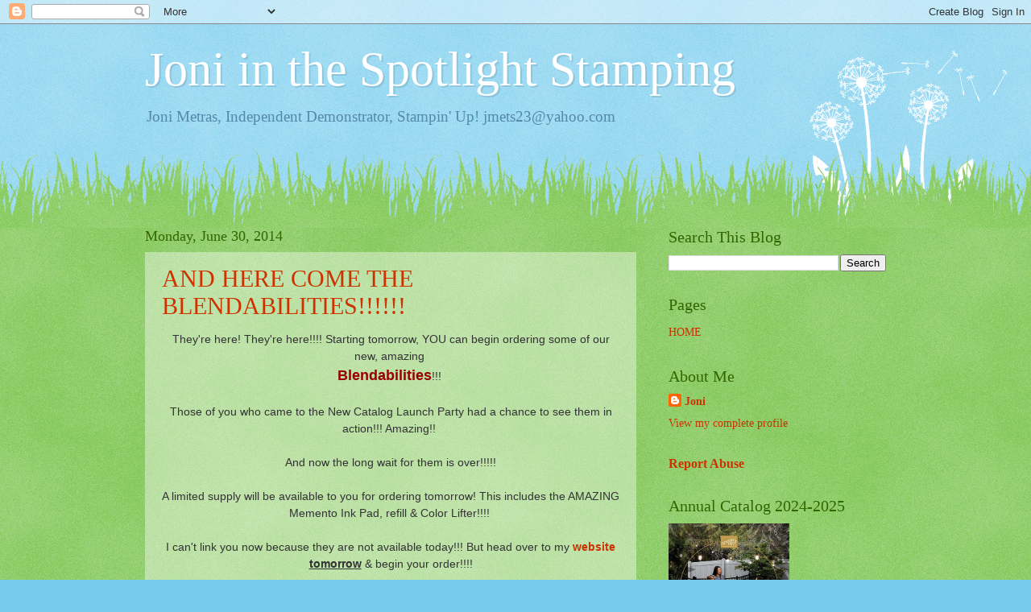

--- FILE ---
content_type: text/html; charset=UTF-8
request_url: http://www.joniinthespotlightstamping.com/2014/06/
body_size: 33419
content:
<!DOCTYPE html>
<html class='v2' dir='ltr' lang='en'>
<head>
<link href='https://www.blogger.com/static/v1/widgets/335934321-css_bundle_v2.css' rel='stylesheet' type='text/css'/>
<meta content='width=1100' name='viewport'/>
<meta content='text/html; charset=UTF-8' http-equiv='Content-Type'/>
<meta content='blogger' name='generator'/>
<link href='http://www.joniinthespotlightstamping.com/favicon.ico' rel='icon' type='image/x-icon'/>
<link href='http://www.joniinthespotlightstamping.com/2014/06/' rel='canonical'/>
<link rel="alternate" type="application/atom+xml" title="Joni in the Spotlight Stamping - Atom" href="http://www.joniinthespotlightstamping.com/feeds/posts/default" />
<link rel="alternate" type="application/rss+xml" title="Joni in the Spotlight Stamping - RSS" href="http://www.joniinthespotlightstamping.com/feeds/posts/default?alt=rss" />
<link rel="service.post" type="application/atom+xml" title="Joni in the Spotlight Stamping - Atom" href="https://www.blogger.com/feeds/3749282046758345569/posts/default" />
<!--Can't find substitution for tag [blog.ieCssRetrofitLinks]-->
<meta content='http://www.joniinthespotlightstamping.com/2014/06/' property='og:url'/>
<meta content='Joni in the Spotlight Stamping' property='og:title'/>
<meta content='Joni Metras, Independent Demonstrator, Stampin&#39; Up!
  jmets23@yahoo.com' property='og:description'/>
<title>Joni in the Spotlight Stamping: June 2014</title>
<style id='page-skin-1' type='text/css'><!--
/*
-----------------------------------------------
Blogger Template Style
Name:     Watermark
Designer: Blogger
URL:      www.blogger.com
----------------------------------------------- */
/* Use this with templates/1ktemplate-*.html */
/* Content
----------------------------------------------- */
body {
font: normal normal 15px Georgia, Utopia, 'Palatino Linotype', Palatino, serif;
color: #333333;
background: #77ccee url(https://resources.blogblog.com/blogblog/data/1kt/watermark/body_background_flower.png) repeat scroll top left;
}
html body .content-outer {
min-width: 0;
max-width: 100%;
width: 100%;
}
.content-outer {
font-size: 92%;
}
a:link {
text-decoration:none;
color: #cc3300;
}
a:visited {
text-decoration:none;
color: #993322;
}
a:hover {
text-decoration:underline;
color: #ff3300;
}
.body-fauxcolumns .cap-top {
margin-top: 30px;
background: transparent none no-repeat scroll top left;
height: 0;
}
.content-inner {
padding: 0;
}
/* Header
----------------------------------------------- */
.header-inner .Header .titlewrapper,
.header-inner .Header .descriptionwrapper {
padding-left: 20px;
padding-right: 20px;
}
.Header h1 {
font: normal normal 60px Georgia, Utopia, 'Palatino Linotype', Palatino, serif;
color: #ffffff;
text-shadow: 2px 2px rgba(0, 0, 0, .1);
}
.Header h1 a {
color: #ffffff;
}
.Header .description {
font-size: 140%;
color: #5588aa;
}
/* Tabs
----------------------------------------------- */
.tabs-inner .section {
margin: 0 20px;
}
.tabs-inner .PageList, .tabs-inner .LinkList, .tabs-inner .Labels {
margin-left: -11px;
margin-right: -11px;
background-color: transparent;
border-top: 0 solid #ffffff;
border-bottom: 0 solid #ffffff;
-moz-box-shadow: 0 0 0 rgba(0, 0, 0, .3);
-webkit-box-shadow: 0 0 0 rgba(0, 0, 0, .3);
-goog-ms-box-shadow: 0 0 0 rgba(0, 0, 0, .3);
box-shadow: 0 0 0 rgba(0, 0, 0, .3);
}
.tabs-inner .PageList .widget-content,
.tabs-inner .LinkList .widget-content,
.tabs-inner .Labels .widget-content {
margin: -3px -11px;
background: transparent none  no-repeat scroll right;
}
.tabs-inner .widget ul {
padding: 2px 25px;
max-height: 34px;
background: transparent none no-repeat scroll left;
}
.tabs-inner .widget li {
border: none;
}
.tabs-inner .widget li a {
display: inline-block;
padding: .25em 1em;
font: normal normal 20px Georgia, Utopia, 'Palatino Linotype', Palatino, serif;
color: #cc3300;
border-right: 1px solid #77ccee;
}
.tabs-inner .widget li:first-child a {
border-left: 1px solid #77ccee;
}
.tabs-inner .widget li.selected a, .tabs-inner .widget li a:hover {
color: #000000;
}
/* Headings
----------------------------------------------- */
h2 {
font: normal normal 20px Georgia, Utopia, 'Palatino Linotype', Palatino, serif;
color: #336600;
margin: 0 0 .5em;
}
h2.date-header {
font: normal normal 18px Georgia, Utopia, 'Palatino Linotype', Palatino, serif;
color: #336600;
}
/* Main
----------------------------------------------- */
.main-inner .column-center-inner,
.main-inner .column-left-inner,
.main-inner .column-right-inner {
padding: 0 5px;
}
.main-outer {
margin-top: 100px;
background: #66bb33 url(https://resources.blogblog.com/blogblog/data/1kt/watermark/body_background_flower.png) repeat scroll top center;
}
.main-inner {
padding-top: 0;
}
.main-cap-top {
position: relative;
}
.main-cap-top .cap-right {
position: absolute;
height: 100px;
width: 100%;
bottom: 0;
background: transparent url(https://resources.blogblog.com/blogblog/data/1kt/watermark/main_cap_flower.png) repeat-x scroll bottom center;
}
.main-cap-top .cap-left {
position: absolute;
height: 245px;
width: 280px;
right: 0;
bottom: 0;
background: transparent url(https://resources.blogblog.com/blogblog/data/1kt/watermark/main_overlay_flower.png) no-repeat scroll bottom left;
}
/* Posts
----------------------------------------------- */
.post-outer {
padding: 15px 20px;
margin: 0 0 25px;
background: transparent url(https://resources.blogblog.com/blogblog/data/1kt/watermark/post_background_birds.png) repeat scroll top left;
_background-image: none;
border: dotted 1px transparent;
-moz-box-shadow: 0 0 0 rgba(0, 0, 0, .1);
-webkit-box-shadow: 0 0 0 rgba(0, 0, 0, .1);
-goog-ms-box-shadow: 0 0 0 rgba(0, 0, 0, .1);
box-shadow: 0 0 0 rgba(0, 0, 0, .1);
}
h3.post-title {
font: normal normal 30px Georgia, Utopia, 'Palatino Linotype', Palatino, serif;
margin: 0;
}
.comments h4 {
font: normal normal 30px Georgia, Utopia, 'Palatino Linotype', Palatino, serif;
margin: 1em 0 0;
}
.post-body {
font-size: 105%;
line-height: 1.5;
position: relative;
}
.post-header {
margin: 0 0 1em;
color: #997755;
}
.post-footer {
margin: 10px 0 0;
padding: 10px 0 0;
color: #997755;
border-top: dashed 1px #777777;
}
#blog-pager {
font-size: 140%
}
#comments .comment-author {
padding-top: 1.5em;
border-top: dashed 1px #777777;
background-position: 0 1.5em;
}
#comments .comment-author:first-child {
padding-top: 0;
border-top: none;
}
.avatar-image-container {
margin: .2em 0 0;
}
/* Comments
----------------------------------------------- */
.comments .comments-content .icon.blog-author {
background-repeat: no-repeat;
background-image: url([data-uri]);
}
.comments .comments-content .loadmore a {
border-top: 1px solid #777777;
border-bottom: 1px solid #777777;
}
.comments .continue {
border-top: 2px solid #777777;
}
/* Widgets
----------------------------------------------- */
.widget ul, .widget #ArchiveList ul.flat {
padding: 0;
list-style: none;
}
.widget ul li, .widget #ArchiveList ul.flat li {
padding: .35em 0;
text-indent: 0;
border-top: dashed 1px #777777;
}
.widget ul li:first-child, .widget #ArchiveList ul.flat li:first-child {
border-top: none;
}
.widget .post-body ul {
list-style: disc;
}
.widget .post-body ul li {
border: none;
}
.widget .zippy {
color: #777777;
}
.post-body img, .post-body .tr-caption-container, .Profile img, .Image img,
.BlogList .item-thumbnail img {
padding: 5px;
background: #fff;
-moz-box-shadow: 1px 1px 5px rgba(0, 0, 0, .5);
-webkit-box-shadow: 1px 1px 5px rgba(0, 0, 0, .5);
-goog-ms-box-shadow: 1px 1px 5px rgba(0, 0, 0, .5);
box-shadow: 1px 1px 5px rgba(0, 0, 0, .5);
}
.post-body img, .post-body .tr-caption-container {
padding: 8px;
}
.post-body .tr-caption-container {
color: #333333;
}
.post-body .tr-caption-container img {
padding: 0;
background: transparent;
border: none;
-moz-box-shadow: 0 0 0 rgba(0, 0, 0, .1);
-webkit-box-shadow: 0 0 0 rgba(0, 0, 0, .1);
-goog-ms-box-shadow: 0 0 0 rgba(0, 0, 0, .1);
box-shadow: 0 0 0 rgba(0, 0, 0, .1);
}
/* Footer
----------------------------------------------- */
.footer-outer {
color:#ffffff;
background: #331100 url(https://resources.blogblog.com/blogblog/data/1kt/watermark/body_background_navigator.png) repeat scroll top left;
}
.footer-outer a {
color: #ffdd99;
}
.footer-outer a:visited {
color: #eecc77;
}
.footer-outer a:hover {
color: #ffffcc;
}
.footer-outer .widget h2 {
color: #ffffff;
}
/* Mobile
----------------------------------------------- */
body.mobile  {
background-size: 100% auto;
}
.mobile .body-fauxcolumn-outer {
background: transparent none repeat scroll top left;
}
html .mobile .mobile-date-outer {
border-bottom: none;
background: transparent url(https://resources.blogblog.com/blogblog/data/1kt/watermark/post_background_birds.png) repeat scroll top left;
_background-image: none;
margin-bottom: 10px;
}
.mobile .main-inner .date-outer {
padding: 0;
}
.mobile .main-inner .date-header {
margin: 10px;
}
.mobile .main-cap-top {
z-index: -1;
}
.mobile .content-outer {
font-size: 100%;
}
.mobile .post-outer {
padding: 10px;
}
.mobile .main-cap-top .cap-left {
background: transparent none no-repeat scroll bottom left;
}
.mobile .body-fauxcolumns .cap-top {
margin: 0;
}
.mobile-link-button {
background: transparent url(https://resources.blogblog.com/blogblog/data/1kt/watermark/post_background_birds.png) repeat scroll top left;
}
.mobile-link-button a:link, .mobile-link-button a:visited {
color: #cc3300;
}
.mobile-index-date .date-header {
color: #336600;
}
.mobile-index-contents {
color: #333333;
}
.mobile .tabs-inner .section {
margin: 0;
}
.mobile .tabs-inner .PageList {
margin-left: 0;
margin-right: 0;
}
.mobile .tabs-inner .PageList .widget-content {
margin: 0;
color: #000000;
background: transparent url(https://resources.blogblog.com/blogblog/data/1kt/watermark/post_background_birds.png) repeat scroll top left;
}
.mobile .tabs-inner .PageList .widget-content .pagelist-arrow {
border-left: 1px solid #77ccee;
}

--></style>
<style id='template-skin-1' type='text/css'><!--
body {
min-width: 960px;
}
.content-outer, .content-fauxcolumn-outer, .region-inner {
min-width: 960px;
max-width: 960px;
_width: 960px;
}
.main-inner .columns {
padding-left: 0;
padding-right: 310px;
}
.main-inner .fauxcolumn-center-outer {
left: 0;
right: 310px;
/* IE6 does not respect left and right together */
_width: expression(this.parentNode.offsetWidth -
parseInt("0") -
parseInt("310px") + 'px');
}
.main-inner .fauxcolumn-left-outer {
width: 0;
}
.main-inner .fauxcolumn-right-outer {
width: 310px;
}
.main-inner .column-left-outer {
width: 0;
right: 100%;
margin-left: -0;
}
.main-inner .column-right-outer {
width: 310px;
margin-right: -310px;
}
#layout {
min-width: 0;
}
#layout .content-outer {
min-width: 0;
width: 800px;
}
#layout .region-inner {
min-width: 0;
width: auto;
}
body#layout div.add_widget {
padding: 8px;
}
body#layout div.add_widget a {
margin-left: 32px;
}
--></style>
<script type='text/javascript'>
        (function(i,s,o,g,r,a,m){i['GoogleAnalyticsObject']=r;i[r]=i[r]||function(){
        (i[r].q=i[r].q||[]).push(arguments)},i[r].l=1*new Date();a=s.createElement(o),
        m=s.getElementsByTagName(o)[0];a.async=1;a.src=g;m.parentNode.insertBefore(a,m)
        })(window,document,'script','https://www.google-analytics.com/analytics.js','ga');
        ga('create', 'UA-32094854-1', 'auto', 'blogger');
        ga('blogger.send', 'pageview');
      </script>
<link href='https://www.blogger.com/dyn-css/authorization.css?targetBlogID=3749282046758345569&amp;zx=b9393c06-72e6-4238-91fd-7dff39c39098' media='none' onload='if(media!=&#39;all&#39;)media=&#39;all&#39;' rel='stylesheet'/><noscript><link href='https://www.blogger.com/dyn-css/authorization.css?targetBlogID=3749282046758345569&amp;zx=b9393c06-72e6-4238-91fd-7dff39c39098' rel='stylesheet'/></noscript>
<meta name='google-adsense-platform-account' content='ca-host-pub-1556223355139109'/>
<meta name='google-adsense-platform-domain' content='blogspot.com'/>

</head>
<body class='loading variant-flower'>
<div class='navbar section' id='navbar' name='Navbar'><div class='widget Navbar' data-version='1' id='Navbar1'><script type="text/javascript">
    function setAttributeOnload(object, attribute, val) {
      if(window.addEventListener) {
        window.addEventListener('load',
          function(){ object[attribute] = val; }, false);
      } else {
        window.attachEvent('onload', function(){ object[attribute] = val; });
      }
    }
  </script>
<div id="navbar-iframe-container"></div>
<script type="text/javascript" src="https://apis.google.com/js/platform.js"></script>
<script type="text/javascript">
      gapi.load("gapi.iframes:gapi.iframes.style.bubble", function() {
        if (gapi.iframes && gapi.iframes.getContext) {
          gapi.iframes.getContext().openChild({
              url: 'https://www.blogger.com/navbar/3749282046758345569?origin\x3dhttp://www.joniinthespotlightstamping.com',
              where: document.getElementById("navbar-iframe-container"),
              id: "navbar-iframe"
          });
        }
      });
    </script><script type="text/javascript">
(function() {
var script = document.createElement('script');
script.type = 'text/javascript';
script.src = '//pagead2.googlesyndication.com/pagead/js/google_top_exp.js';
var head = document.getElementsByTagName('head')[0];
if (head) {
head.appendChild(script);
}})();
</script>
</div></div>
<div class='body-fauxcolumns'>
<div class='fauxcolumn-outer body-fauxcolumn-outer'>
<div class='cap-top'>
<div class='cap-left'></div>
<div class='cap-right'></div>
</div>
<div class='fauxborder-left'>
<div class='fauxborder-right'></div>
<div class='fauxcolumn-inner'>
</div>
</div>
<div class='cap-bottom'>
<div class='cap-left'></div>
<div class='cap-right'></div>
</div>
</div>
</div>
<div class='content'>
<div class='content-fauxcolumns'>
<div class='fauxcolumn-outer content-fauxcolumn-outer'>
<div class='cap-top'>
<div class='cap-left'></div>
<div class='cap-right'></div>
</div>
<div class='fauxborder-left'>
<div class='fauxborder-right'></div>
<div class='fauxcolumn-inner'>
</div>
</div>
<div class='cap-bottom'>
<div class='cap-left'></div>
<div class='cap-right'></div>
</div>
</div>
</div>
<div class='content-outer'>
<div class='content-cap-top cap-top'>
<div class='cap-left'></div>
<div class='cap-right'></div>
</div>
<div class='fauxborder-left content-fauxborder-left'>
<div class='fauxborder-right content-fauxborder-right'></div>
<div class='content-inner'>
<header>
<div class='header-outer'>
<div class='header-cap-top cap-top'>
<div class='cap-left'></div>
<div class='cap-right'></div>
</div>
<div class='fauxborder-left header-fauxborder-left'>
<div class='fauxborder-right header-fauxborder-right'></div>
<div class='region-inner header-inner'>
<div class='header section' id='header' name='Header'><div class='widget Header' data-version='1' id='Header1'>
<div id='header-inner'>
<div class='titlewrapper'>
<h1 class='title'>
<a href='http://www.joniinthespotlightstamping.com/'>
Joni in the Spotlight Stamping
</a>
</h1>
</div>
<div class='descriptionwrapper'>
<p class='description'><span>Joni Metras, Independent Demonstrator, Stampin' Up!
  jmets23@yahoo.com</span></p>
</div>
</div>
</div></div>
</div>
</div>
<div class='header-cap-bottom cap-bottom'>
<div class='cap-left'></div>
<div class='cap-right'></div>
</div>
</div>
</header>
<div class='tabs-outer'>
<div class='tabs-cap-top cap-top'>
<div class='cap-left'></div>
<div class='cap-right'></div>
</div>
<div class='fauxborder-left tabs-fauxborder-left'>
<div class='fauxborder-right tabs-fauxborder-right'></div>
<div class='region-inner tabs-inner'>
<div class='tabs no-items section' id='crosscol' name='Cross-Column'></div>
<div class='tabs no-items section' id='crosscol-overflow' name='Cross-Column 2'></div>
</div>
</div>
<div class='tabs-cap-bottom cap-bottom'>
<div class='cap-left'></div>
<div class='cap-right'></div>
</div>
</div>
<div class='main-outer'>
<div class='main-cap-top cap-top'>
<div class='cap-left'></div>
<div class='cap-right'></div>
</div>
<div class='fauxborder-left main-fauxborder-left'>
<div class='fauxborder-right main-fauxborder-right'></div>
<div class='region-inner main-inner'>
<div class='columns fauxcolumns'>
<div class='fauxcolumn-outer fauxcolumn-center-outer'>
<div class='cap-top'>
<div class='cap-left'></div>
<div class='cap-right'></div>
</div>
<div class='fauxborder-left'>
<div class='fauxborder-right'></div>
<div class='fauxcolumn-inner'>
</div>
</div>
<div class='cap-bottom'>
<div class='cap-left'></div>
<div class='cap-right'></div>
</div>
</div>
<div class='fauxcolumn-outer fauxcolumn-left-outer'>
<div class='cap-top'>
<div class='cap-left'></div>
<div class='cap-right'></div>
</div>
<div class='fauxborder-left'>
<div class='fauxborder-right'></div>
<div class='fauxcolumn-inner'>
</div>
</div>
<div class='cap-bottom'>
<div class='cap-left'></div>
<div class='cap-right'></div>
</div>
</div>
<div class='fauxcolumn-outer fauxcolumn-right-outer'>
<div class='cap-top'>
<div class='cap-left'></div>
<div class='cap-right'></div>
</div>
<div class='fauxborder-left'>
<div class='fauxborder-right'></div>
<div class='fauxcolumn-inner'>
</div>
</div>
<div class='cap-bottom'>
<div class='cap-left'></div>
<div class='cap-right'></div>
</div>
</div>
<!-- corrects IE6 width calculation -->
<div class='columns-inner'>
<div class='column-center-outer'>
<div class='column-center-inner'>
<div class='main section' id='main' name='Main'><div class='widget Blog' data-version='1' id='Blog1'>
<div class='blog-posts hfeed'>

          <div class="date-outer">
        
<h2 class='date-header'><span>Monday, June 30, 2014</span></h2>

          <div class="date-posts">
        
<div class='post-outer'>
<div class='post hentry uncustomized-post-template' itemprop='blogPost' itemscope='itemscope' itemtype='http://schema.org/BlogPosting'>
<meta content='3749282046758345569' itemprop='blogId'/>
<meta content='4138533626871314447' itemprop='postId'/>
<a name='4138533626871314447'></a>
<h3 class='post-title entry-title' itemprop='name'>
<a href='http://www.joniinthespotlightstamping.com/2014/06/and-here-come-blendabilities.html'>AND HERE COME THE BLENDABILITIES!!!!!!</a>
</h3>
<div class='post-header'>
<div class='post-header-line-1'></div>
</div>
<div class='post-body entry-content' id='post-body-4138533626871314447' itemprop='description articleBody'>
<div style="text-align: center;">
<span style="font-family: Verdana,sans-serif;">They're here! They're here!!!! Starting tomorrow, YOU can begin ordering some of our new, amazing&nbsp;</span></div>
<div style="text-align: center;">
<span style="font-family: Verdana,sans-serif;"><span style="color: #990000;"><span style="font-size: large;"><b>Blendabilities</b></span></span>!!!&nbsp;</span></div>
<div style="text-align: center;">
<br /></div>
<div style="text-align: center;">
<span style="font-family: Verdana,sans-serif;">Those of you who came to the New Catalog Launch Party had a chance to see them in action!!! Amazing!!&nbsp;</span></div>
<div style="text-align: center;">
<br /></div>
<div style="text-align: center;">
<span style="font-family: Verdana,sans-serif;">And now the long wait for them is over!!!!!</span></div>
<div style="text-align: center;">
<br /></div>
<div style="text-align: center;">
<span style="font-family: Verdana,sans-serif;">A limited supply will be available to you for ordering tomorrow! This includes the AMAZING Memento Ink Pad, refill &amp; Color Lifter!!!!&nbsp;</span></div>
<div style="text-align: center;">
<span style="font-family: Verdana,sans-serif;"><br /></span></div>
<div style="text-align: center;">
<span style="font-family: Verdana,sans-serif;">I can't link you now because they are not available today!!! But head over to my <a href="http://www.stampinup.net/esuite/home/jonimetras/"><b>website</b></a><u><b> tomorrow</b></u> &amp; begin your order!!!!</span></div>
<div style="text-align: center;">
<br /></div>
<div style="text-align: center;">
<span style="font-family: Verdana,sans-serif;">I'm sure they'll be popular, so place your order SOON to avoid any backorders!!!! So excited to share them with you!!!!</span></div>
<div style="text-align: center;">
<span style="font-family: Verdana,sans-serif;"><br /></span></div>
<div style="text-align: center;">
<span style="font-family: Verdana,sans-serif;">+++++++++++++++++++++++++++++++++++++++++</span></div>
<div style="text-align: center;">
<span style="font-family: Verdana,sans-serif;">This is also the last day to join <i><b>Stampin' Up!</b></i> for only $50!!! Get all the discounts, early orders for demonstrators, plus so much more!!!! Click<a href="http://www.stampinup.net/esuite/home/jonimetras/promotions"><b> HERE</b></a> to join us here at <i><b>Stampin' Up</b></i>!!!</span></div>
<div style="text-align: center;">
<br /></div>
<div style="text-align: center;">
<span style="font-family: Verdana,sans-serif;">+++++++++++++++++++++++++++++++++++++++++</span></div>
<div style="text-align: center;">
<br /></div>
<div style="text-align: center;">
<span style="font-family: Verdana,sans-serif;">Don't forget, you can order prepaid subscriptions to</span></div>
<div style="text-align: center;">
<span style="font-family: Verdana,sans-serif;"><a href="http://www.stampinup.net/esuite/home/jonimetras/promotions">&nbsp;<span style="font-size: large;"><span style="color: red;"><b>My Paper Pumpkin</b></span></span></a> for 1, 3, 6, or 12 months!!!! Fantastic deal!!!!!!!</span></div>
<div style="text-align: center;">
<span style="font-family: Verdana,sans-serif;">&nbsp;</span></div>
<div style="text-align: center;">
<span style="font-family: Verdana,sans-serif;"><br /></span></div>
<div style="text-align: center;">
<span style="font-family: Verdana,sans-serif;">Happy Stampin!!!!</span></div>
<div style='clear: both;'></div>
</div>
<div class='post-footer'>
<div class='post-footer-line post-footer-line-1'>
<span class='post-author vcard'>
</span>
<span class='post-timestamp'>
at
<meta content='http://www.joniinthespotlightstamping.com/2014/06/and-here-come-blendabilities.html' itemprop='url'/>
<a class='timestamp-link' href='http://www.joniinthespotlightstamping.com/2014/06/and-here-come-blendabilities.html' rel='bookmark' title='permanent link'><abbr class='published' itemprop='datePublished' title='2014-06-30T08:43:00-04:00'>June 30, 2014</abbr></a>
</span>
<span class='post-comment-link'>
<a class='comment-link' href='http://www.joniinthespotlightstamping.com/2014/06/and-here-come-blendabilities.html#comment-form' onclick=''>
No comments:
  </a>
</span>
<span class='post-icons'>
<span class='item-control blog-admin pid-432325317'>
<a href='https://www.blogger.com/post-edit.g?blogID=3749282046758345569&postID=4138533626871314447&from=pencil' title='Edit Post'>
<img alt='' class='icon-action' height='18' src='https://resources.blogblog.com/img/icon18_edit_allbkg.gif' width='18'/>
</a>
</span>
</span>
<div class='post-share-buttons goog-inline-block'>
<a class='goog-inline-block share-button sb-email' href='https://www.blogger.com/share-post.g?blogID=3749282046758345569&postID=4138533626871314447&target=email' target='_blank' title='Email This'><span class='share-button-link-text'>Email This</span></a><a class='goog-inline-block share-button sb-blog' href='https://www.blogger.com/share-post.g?blogID=3749282046758345569&postID=4138533626871314447&target=blog' onclick='window.open(this.href, "_blank", "height=270,width=475"); return false;' target='_blank' title='BlogThis!'><span class='share-button-link-text'>BlogThis!</span></a><a class='goog-inline-block share-button sb-twitter' href='https://www.blogger.com/share-post.g?blogID=3749282046758345569&postID=4138533626871314447&target=twitter' target='_blank' title='Share to X'><span class='share-button-link-text'>Share to X</span></a><a class='goog-inline-block share-button sb-facebook' href='https://www.blogger.com/share-post.g?blogID=3749282046758345569&postID=4138533626871314447&target=facebook' onclick='window.open(this.href, "_blank", "height=430,width=640"); return false;' target='_blank' title='Share to Facebook'><span class='share-button-link-text'>Share to Facebook</span></a><a class='goog-inline-block share-button sb-pinterest' href='https://www.blogger.com/share-post.g?blogID=3749282046758345569&postID=4138533626871314447&target=pinterest' target='_blank' title='Share to Pinterest'><span class='share-button-link-text'>Share to Pinterest</span></a>
</div>
</div>
<div class='post-footer-line post-footer-line-2'>
<span class='post-labels'>
</span>
</div>
<div class='post-footer-line post-footer-line-3'>
<span class='post-location'>
</span>
</div>
</div>
</div>
</div>

          </div></div>
        

          <div class="date-outer">
        
<h2 class='date-header'><span>Friday, June 27, 2014</span></h2>

          <div class="date-posts">
        
<div class='post-outer'>
<div class='post hentry uncustomized-post-template' itemprop='blogPost' itemscope='itemscope' itemtype='http://schema.org/BlogPosting'>
<meta content='https://blogger.googleusercontent.com/img/b/R29vZ2xl/AVvXsEgjKzEltRV8KXHycT0SGCtVHcbKs75Upfw3gU6GJvbphn9IGaTJv4p4FMpVyldpAZuPqrfNdYREA37lQA3eo3hZ4U1Xkl8qqGxsr5RaFNTxHrFg_TIiwkxrugoCIRc_MnfxvnbCPWEZxBLZ/s1600/oh4.jpg' itemprop='image_url'/>
<meta content='3749282046758345569' itemprop='blogId'/>
<meta content='8038618408484583727' itemprop='postId'/>
<a name='8038618408484583727'></a>
<h3 class='post-title entry-title' itemprop='name'>
<a href='http://www.joniinthespotlightstamping.com/2014/06/new-catalog-launch-party.html'>NEW CATALOG LAUNCH PARTY!!</a>
</h3>
<div class='post-header'>
<div class='post-header-line-1'></div>
</div>
<div class='post-body entry-content' id='post-body-8038618408484583727' itemprop='description articleBody'>
<div style="text-align: center;">
<span style="font-family: Verdana,sans-serif;">We had a great time at the <b>New Catalog Launch Party</b> last weekend!!!It was nice to introduce my Frampers to this amazing Catalog!!</span></div>
<div style="text-align: center;">
<span style="font-family: Verdana,sans-serif;">&nbsp;<table align="center" cellpadding="0" cellspacing="0" class="tr-caption-container" style="margin-left: auto; margin-right: auto; text-align: center;"><tbody>
<tr><td style="text-align: center;"><a href="https://blogger.googleusercontent.com/img/b/R29vZ2xl/AVvXsEgjKzEltRV8KXHycT0SGCtVHcbKs75Upfw3gU6GJvbphn9IGaTJv4p4FMpVyldpAZuPqrfNdYREA37lQA3eo3hZ4U1Xkl8qqGxsr5RaFNTxHrFg_TIiwkxrugoCIRc_MnfxvnbCPWEZxBLZ/s1600/oh4.jpg" imageanchor="1" style="margin-left: auto; margin-right: auto;"><img border="0" height="199" src="https://blogger.googleusercontent.com/img/b/R29vZ2xl/AVvXsEgjKzEltRV8KXHycT0SGCtVHcbKs75Upfw3gU6GJvbphn9IGaTJv4p4FMpVyldpAZuPqrfNdYREA37lQA3eo3hZ4U1Xkl8qqGxsr5RaFNTxHrFg_TIiwkxrugoCIRc_MnfxvnbCPWEZxBLZ/s1600/oh4.jpg" width="320" /></a></td></tr>
<tr><td class="tr-caption" style="text-align: center;">Some great new catalog items to check out!!!</td></tr>
</tbody></table>
</span></div>
<div style="text-align: center;">
<span style="font-family: Verdana,sans-serif;">&nbsp;Everyone seemed especially excited about the <b>Blendabilities</b>!!! Some will be available to the public in July!!! Not August as originally stated!!!</span></div>
<div style="text-align: center;">
<br /></div>
<table align="center" cellpadding="0" cellspacing="0" class="tr-caption-container" style="margin-left: auto; margin-right: auto; text-align: center;"><tbody>
<tr><td style="text-align: center;"><a href="https://blogger.googleusercontent.com/img/b/R29vZ2xl/AVvXsEju_5BWwCWxqXIu3ptadP29zhRs9i3eRANC7_ExmmesfR_GVP-em5fKXXhNf6jbtpXVRgRIw4fYkuFMHGmcH6nQPChvLq4KYY3jrwd53R1YcpWVRVmkqkmqRv_q0lILEVZ9Jes3QLxll0HH/s1600/oh3.jpg" imageanchor="1" style="margin-left: auto; margin-right: auto;"><img border="0" height="320" src="https://blogger.googleusercontent.com/img/b/R29vZ2xl/AVvXsEju_5BWwCWxqXIu3ptadP29zhRs9i3eRANC7_ExmmesfR_GVP-em5fKXXhNf6jbtpXVRgRIw4fYkuFMHGmcH6nQPChvLq4KYY3jrwd53R1YcpWVRVmkqkmqRv_q0lILEVZ9Jes3QLxll0HH/s1600/oh3.jpg" width="240" /></a></td></tr>
<tr><td class="tr-caption" style="text-align: center;">July "My Paper Pumpkin"</td></tr>
</tbody></table>
<div style="text-align: center;">
<span style="font-family: Verdana,sans-serif;">&nbsp;Many were surprised to see how much <b>My Paper Pumpkin </b>has changed since it's first few packages! This month's fun <b><span style="color: red;">Red</span>,<span style="color: white;"> <span style="background-color: red;">White</span></span> &amp; <span style="color: blue;">Blue</span></b> Pinwheels were a huge hit!!!! Plus, now you can get prepaid subscriptions for 1, 3, 6 or 12 months!!! With no further commitment! Altho I bet you'll want to keep them coming!!!</span></div>
<div style="text-align: center;">
<br /></div>
<table align="center" cellpadding="0" cellspacing="0" class="tr-caption-container" style="margin-left: auto; margin-right: auto; text-align: center;"><tbody>
<tr><td style="text-align: center;"><a href="https://blogger.googleusercontent.com/img/b/R29vZ2xl/AVvXsEg-MSoCpe6P3UVhYzhsY4S1KKNxaR5rCmfxL8aNmJeDt656lFhV5To1FQX-9aSkW3NZ5s7n-k7IPO6ObC27In-EkQmpa1psW5W1zUGbbqjYhyphenhyphenJCrKEriHoZmq6UtqUXESwDi8pURXeeLN5f/s1600/oh2.jpg" imageanchor="1" style="margin-left: auto; margin-right: auto;"><img border="0" height="240" src="https://blogger.googleusercontent.com/img/b/R29vZ2xl/AVvXsEg-MSoCpe6P3UVhYzhsY4S1KKNxaR5rCmfxL8aNmJeDt656lFhV5To1FQX-9aSkW3NZ5s7n-k7IPO6ObC27In-EkQmpa1psW5W1zUGbbqjYhyphenhyphenJCrKEriHoZmq6UtqUXESwDi8pURXeeLN5f/s1600/oh2.jpg" width="320" /></a></td></tr>
<tr><td class="tr-caption" style="text-align: center;">"My Paper Pumpkin" display table!!</td></tr>
</tbody></table>
<div style="text-align: center;">
<span style="font-family: Verdana,sans-serif;">We made a cute little card with my fun little octopus from <i><b>Sea Street</b></i>!!!</span></div>
<div style="text-align: center;">
<br /></div>
<table align="center" cellpadding="0" cellspacing="0" class="tr-caption-container" style="margin-left: auto; margin-right: auto; text-align: center;"><tbody>
<tr><td style="text-align: center;"><a href="https://blogger.googleusercontent.com/img/b/R29vZ2xl/AVvXsEgiRbnI0FH7iQR1gx4R5JKD4xRxWyhsfjaOBx-jOJl1GLgCBI02s-CtuTvIKe53PAvCkCKJVS9NQ13KRciiMzvPO683EBkNHmE_Y7LMO2AVtjfHqBVQgznp_aa27hRhOJl2ahc3sneTpJT3/s1600/oh6.jpg" imageanchor="1" style="margin-left: auto; margin-right: auto;"><img border="0" height="320" src="https://blogger.googleusercontent.com/img/b/R29vZ2xl/AVvXsEgiRbnI0FH7iQR1gx4R5JKD4xRxWyhsfjaOBx-jOJl1GLgCBI02s-CtuTvIKe53PAvCkCKJVS9NQ13KRciiMzvPO683EBkNHmE_Y7LMO2AVtjfHqBVQgznp_aa27hRhOJl2ahc3sneTpJT3/s1600/oh6.jpg" width="241" /></a></td></tr>
<tr><td class="tr-caption" style="text-align: center;">The cute little Make &amp; Take card!</td></tr>
</tbody></table>
<div style="text-align: center;">
<span style="font-family: Verdana,sans-serif;">&nbsp;Our Mystery Hostess for the event was<b> MaryEllen</b>!!! Congrats!!! Orders will ship tomorrow so I'll let everyone know when they arrive! Expect a cute little treat in each of your bags!!!</span></div>
<div style="text-align: center;">
<span style="font-family: Verdana,sans-serif;">&nbsp;<table align="center" cellpadding="0" cellspacing="0" class="tr-caption-container" style="margin-left: auto; margin-right: auto; text-align: center;"><tbody>
<tr><td style="text-align: center;"><a href="https://blogger.googleusercontent.com/img/b/R29vZ2xl/AVvXsEj3VX_FVpT5QIEFJ3HlRSORhALmOLhFDIWaKpJX1KBml1oVPBIYON3io-gjl4yhOJyvAL5a8FiJM9L-7XEYqNDyu72kjhyaOW5Zl7mxTZgd3WSMzVnGGzqYU_KGYNaDp_Im53IrxdaZvrtD/s1600/oh1.jpg" imageanchor="1" style="margin-left: auto; margin-right: auto;"><img border="0" height="240" src="https://blogger.googleusercontent.com/img/b/R29vZ2xl/AVvXsEj3VX_FVpT5QIEFJ3HlRSORhALmOLhFDIWaKpJX1KBml1oVPBIYON3io-gjl4yhOJyvAL5a8FiJM9L-7XEYqNDyu72kjhyaOW5Zl7mxTZgd3WSMzVnGGzqYU_KGYNaDp_Im53IrxdaZvrtD/s1600/oh1.jpg" width="320" /></a></td></tr>
<tr><td class="tr-caption" style="text-align: center;">Surprises!!!!</td></tr>
</tbody></table>
</span></div>
<div style="text-align: center;">
<span style="font-family: Verdana,sans-serif;">So thank you to all who came to the party &amp; placed orders! It was a great day &amp; I hope I got you exited for some great stampin' in the future!!!!</span></div>
<div style="text-align: center;">
<br /></div>
<table align="center" cellpadding="0" cellspacing="0" class="tr-caption-container" style="margin-left: auto; margin-right: auto; text-align: center;"><tbody>
<tr><td style="text-align: center;"><a href="https://blogger.googleusercontent.com/img/b/R29vZ2xl/AVvXsEhfza4diJv2vaUdmRrURrf7HTY4taAt6S2aJYoGQICfSEXEXGo2NrR_Xw9MRW1BSmxukirBGgrk554zWUIXveFuHV2rm2AqDKpqEGidbDAH9XXg6d-nJjypx9I4KU0RivJviPdQheHKbxb5/s1600/oh5.jpg" imageanchor="1" style="margin-left: auto; margin-right: auto;"><img border="0" height="139" src="https://blogger.googleusercontent.com/img/b/R29vZ2xl/AVvXsEhfza4diJv2vaUdmRrURrf7HTY4taAt6S2aJYoGQICfSEXEXGo2NrR_Xw9MRW1BSmxukirBGgrk554zWUIXveFuHV2rm2AqDKpqEGidbDAH9XXg6d-nJjypx9I4KU0RivJviPdQheHKbxb5/s1600/oh5.jpg" width="320" /></a></td></tr>
<tr><td class="tr-caption" style="text-align: center;">Some great deals on retired stamp sets! Some people got some great deals!!!</td></tr>
</tbody></table>
<div style="text-align: center;">
<span style="font-family: Verdana,sans-serif;">If you would like to see our new <i><b>Annual Catalog</b></i> or place an order, or just get more info on the catalog or <b>My Paper Pumpkin</b>, <a href="http://jmets23@yahoo.com/"><b>contact me</b></a> asap!!! You won't want to miss the goodies! Especially our new <b>Blendabilities</b>!!!</span></div>
<div style="text-align: center;">
</div>
<div style="text-align: center;">
<span style="font-family: Verdana,sans-serif;">Happy Stampin'!!!!</span></div>
<div style='clear: both;'></div>
</div>
<div class='post-footer'>
<div class='post-footer-line post-footer-line-1'>
<span class='post-author vcard'>
</span>
<span class='post-timestamp'>
at
<meta content='http://www.joniinthespotlightstamping.com/2014/06/new-catalog-launch-party.html' itemprop='url'/>
<a class='timestamp-link' href='http://www.joniinthespotlightstamping.com/2014/06/new-catalog-launch-party.html' rel='bookmark' title='permanent link'><abbr class='published' itemprop='datePublished' title='2014-06-27T04:00:00-04:00'>June 27, 2014</abbr></a>
</span>
<span class='post-comment-link'>
<a class='comment-link' href='http://www.joniinthespotlightstamping.com/2014/06/new-catalog-launch-party.html#comment-form' onclick=''>
No comments:
  </a>
</span>
<span class='post-icons'>
<span class='item-control blog-admin pid-432325317'>
<a href='https://www.blogger.com/post-edit.g?blogID=3749282046758345569&postID=8038618408484583727&from=pencil' title='Edit Post'>
<img alt='' class='icon-action' height='18' src='https://resources.blogblog.com/img/icon18_edit_allbkg.gif' width='18'/>
</a>
</span>
</span>
<div class='post-share-buttons goog-inline-block'>
<a class='goog-inline-block share-button sb-email' href='https://www.blogger.com/share-post.g?blogID=3749282046758345569&postID=8038618408484583727&target=email' target='_blank' title='Email This'><span class='share-button-link-text'>Email This</span></a><a class='goog-inline-block share-button sb-blog' href='https://www.blogger.com/share-post.g?blogID=3749282046758345569&postID=8038618408484583727&target=blog' onclick='window.open(this.href, "_blank", "height=270,width=475"); return false;' target='_blank' title='BlogThis!'><span class='share-button-link-text'>BlogThis!</span></a><a class='goog-inline-block share-button sb-twitter' href='https://www.blogger.com/share-post.g?blogID=3749282046758345569&postID=8038618408484583727&target=twitter' target='_blank' title='Share to X'><span class='share-button-link-text'>Share to X</span></a><a class='goog-inline-block share-button sb-facebook' href='https://www.blogger.com/share-post.g?blogID=3749282046758345569&postID=8038618408484583727&target=facebook' onclick='window.open(this.href, "_blank", "height=430,width=640"); return false;' target='_blank' title='Share to Facebook'><span class='share-button-link-text'>Share to Facebook</span></a><a class='goog-inline-block share-button sb-pinterest' href='https://www.blogger.com/share-post.g?blogID=3749282046758345569&postID=8038618408484583727&target=pinterest' target='_blank' title='Share to Pinterest'><span class='share-button-link-text'>Share to Pinterest</span></a>
</div>
</div>
<div class='post-footer-line post-footer-line-2'>
<span class='post-labels'>
Labels:
<a href='http://www.joniinthespotlightstamping.com/search/label/catalog%20launch%20party' rel='tag'>catalog launch party</a>,
<a href='http://www.joniinthespotlightstamping.com/search/label/make%20%26%20take' rel='tag'>make &amp; take</a>,
<a href='http://www.joniinthespotlightstamping.com/search/label/my%20paper%20pumpkin%21%21' rel='tag'>my paper pumpkin!!</a>,
<a href='http://www.joniinthespotlightstamping.com/search/label/sea%20street' rel='tag'>sea street</a>
</span>
</div>
<div class='post-footer-line post-footer-line-3'>
<span class='post-location'>
</span>
</div>
</div>
</div>
</div>

          </div></div>
        

          <div class="date-outer">
        
<h2 class='date-header'><span>Thursday, June 26, 2014</span></h2>

          <div class="date-posts">
        
<div class='post-outer'>
<div class='post hentry uncustomized-post-template' itemprop='blogPost' itemscope='itemscope' itemtype='http://schema.org/BlogPosting'>
<meta content='https://blogger.googleusercontent.com/img/b/R29vZ2xl/AVvXsEhrYs4ihlXq5AOwRvccgCGiGQa-RTfJ55FelYAg-GmE2InFtRGxEVpn5-CHnSYTzyLjcEGr88tLcJRO2MvLYunPYDQPy05rDIRcui-t66YXbe-dTrpyoUzusOInn2C4e9jHnfAI2i0cAl4F/s1600/projlife.jpg' itemprop='image_url'/>
<meta content='3749282046758345569' itemprop='blogId'/>
<meta content='5938102689515611417' itemprop='postId'/>
<a name='5938102689515611417'></a>
<h3 class='post-title entry-title' itemprop='name'>
<a href='http://www.joniinthespotlightstamping.com/2014/06/scrapbookers-unite.html'>SCRAPBOOKERS UNITE!!!!</a>
</h3>
<div class='post-header'>
<div class='post-header-line-1'></div>
</div>
<div class='post-body entry-content' id='post-body-5938102689515611417' itemprop='description articleBody'>
<div style="text-align: center;">
<span style="color: purple;"><span style="font-size: small;"><span style="font-family: Verdana,sans-serif;"><b>Project Life Scrapbooking Class</b></span></span></span></div>
<div style="text-align: center;">
<span style="color: purple;"><span style="font-size: small;"><span style="font-family: Verdana,sans-serif;"><b>Scrapbookers wanted!!!</b></span></span></span></div>
<div style="text-align: center;">
<span style="color: purple;"><span style="font-size: small;"><span style="font-family: Verdana,sans-serif;"><b>&nbsp;</b></span></span></span></div>
<div style="text-align: center;">
</div>
<div style="text-align: center;">
<span style="font-size: small;"><span style="font-family: Verdana,sans-serif;"><span style="color: purple;"><span><span><span style="color: black;">Come celebrate <i><b>Stampin' Up!</b></i>'s new collaboration with <b>Project Life</b>!!!</span></span></span></span></span></span></div>
<div style="text-align: center;">
<span style="font-size: small;"><span style="font-family: Verdana,sans-serif;"><span style="color: purple;"><span><span><span style="color: black;">&nbsp;</span></span></span></span></span></span></div>
<div style="text-align: center;">
<span style="font-size: small;"><span style="font-family: Verdana,sans-serif;"><span style="color: purple;"><span><span><span style="color: black;">Scrapbook your pictures in no time with our beautiful coordinated products-designed with <u><b>EXCLUSIVE</b></u> <i><b>Stampin' Up!</b></i> colors!!!!</span></span></span></span></span></span></div>
<div style="text-align: center;">
<span style="font-size: small;"><span style="font-family: Verdana,sans-serif;"><span style="color: purple;"><span><span><span style="color: black;">&nbsp;</span></span></span></span></span></span></div>
<span style="font-size: small;"><span style="font-family: Verdana,sans-serif;">
</span></span><div style="text-align: center;">
</div>
<span style="font-size: small;"><span style="font-family: Verdana,sans-serif;">
</span></span><div style="text-align: center;">
<span style="font-size: small;"><span style="font-family: Verdana,sans-serif;"><span style="color: purple;"><span><span><span style="color: black;">You will receive <u>6 Project Life Pocket Pages</u>, <u>10 4x3 Project Life Grid Cards</u> and a full packet of<u> Everyday Adventure Project Card Collection</u>!!!!
 I will provide stamps, inks, and cardstock for embellishments!!! Please
 bring some fun pics to scrap &amp; your own acid-free adhesive. Snail 
will be available for only $6.00 if you need!!!</span></span></span></span></span></span></div>
<div style="text-align: center;">
<span style="font-size: small;"><span style="font-family: Verdana,sans-serif;"><span style="color: purple;"><span><span><span style="color: black;">&nbsp;</span></span></span></span></span></span></div>
<span style="font-size: small;"><span style="font-family: Verdana,sans-serif;">
</span></span><div style="text-align: center;">
</div>
<span style="font-size: small;"><span style="font-family: Verdana,sans-serif;">
</span></span><div style="text-align: center;">
<span style="font-size: small;"><span style="font-family: Verdana,sans-serif;"><span style="color: purple;"><span><span><span style="color: black;"><u><b>When:</b></u> Tuesday, July 15, 6:30 pm</span></span></span></span></span></span></div>
<span style="font-size: small;"><span style="font-family: Verdana,sans-serif;">
</span></span><div style="text-align: center;">
<span style="font-size: small;"><span style="font-family: Verdana,sans-serif;"><span style="color: purple;"><span><span><span style="color: black;"><u><b>Where: </b></u>My house</span></span></span></span></span></span></div>
<span style="font-size: small;"><span style="font-family: Verdana,sans-serif;">
</span></span><div style="text-align: center;">
<span style="font-size: small;"><span style="font-family: Verdana,sans-serif;"><span style="color: purple;"><span><span><span style="color: black;"><u><b>Registration deadline:</b></u> Friday, June 27 (Only 1 more day!!!)</span></span></span></span></span></span></div>
<span style="font-size: small;"><span style="font-family: Verdana,sans-serif;">
</span></span><div style="text-align: center;">
<span style="font-size: small;"><span style="font-family: Verdana,sans-serif;"><span style="color: purple;"><span><span><span style="color: black;"><u><b>Cost:</b></u> $30</span></span></span></span></span></span></div>
<span style="font-size: small;"><span style="font-family: Verdana,sans-serif;">
</span></span><div style="text-align: center;">
</div>
<span style="font-size: small;"><span style="font-family: Verdana,sans-serif;">
</span></span><div style="text-align: center;">
<span style="font-size: small;"><span style="font-family: Verdana,sans-serif;"><span style="color: purple;"><span><span><span style="color: black;">(Add $10 to also receive the <u>Everyday Adventure Project Life Accessory Pack</u>!!&nbsp;</span></span></span></span></span></span></div>
<span style="font-size: small;"><span style="font-family: Verdana,sans-serif;">
</span></span><div style="text-align: center;">
<span style="font-size: small;"><span style="font-family: Verdana,sans-serif;"><span style="color: purple;"><span><span><span style="color: black;">You will want this add on!!!!So cool!!)&nbsp;</span></span></span></span></span></span></div>
<span style="font-size: small;"><span style="font-family: Verdana,sans-serif;">
</span></span><div style="text-align: center;">
<span style="font-size: small;"><span style="font-family: Verdana,sans-serif;">
<span style="color: purple;"><span><span><span style="color: black;">&nbsp;</span></span></span></span></span></span></div>
<div style="text-align: center;">
<span style="font-size: small;"><span style="font-family: Verdana,sans-serif;"><span style="color: purple;"><span><span><span style="color: black;">&nbsp;Come experience our new <b>Project Life</b>! Perfect quick, easy yet traditional scrapbooking!!!</span></span></span></span></span></span></div>
<div style="text-align: center;">
<span style="font-size: small;"><span style="font-family: Verdana,sans-serif;"><span style="color: purple;"><span><span><span style="color: black;">&nbsp;</span></span></span></span></span></span></div>
<div style="text-align: center;">
<span style="font-size: small;"><span style="font-family: Verdana,sans-serif;"><span style="color: purple;"><span><span><span style="color: black;">Bring someone new to <b><i>Stampin' Up!</i></b> to class with you and receive a discount off your next class!&nbsp;</span></span></span></span></span></span></div>
<div style="text-align: center;">
<span style="font-size: small;"><span style="font-family: Verdana,sans-serif;"><span style="color: purple;"><span><span><span style="color: black;"><u><b>Note:</b></u> Guests must also be preregistered &amp; pay the class fee.</span></span></span></span></span></span></div>
<div style="text-align: center;">
<span style="font-size: small;"><span style="font-family: Verdana,sans-serif;"><span style="color: purple;"><span><span><span style="color: black;">&nbsp;</span></span></span></span></span></span></div>
<div style="text-align: center;">
<span style="font-size: small;"><span style="font-family: Verdana,sans-serif;"><span style="color: purple;"><span><span><span style="color: black;"><a href="http://jmets23@yahoo.com/"><b>Contact me</b></a> asap to reserve your spot!!!!! </span></span></span></span></span></span></div>
<div style="text-align: center;">
<span style="font-size: small;"><span style="font-family: Verdana,sans-serif;"><span style="color: purple;"><span><span><span style="color: black;">&nbsp;</span></span></span></span></span></span></div>
<span style="font-size: small;"><span style="font-family: Verdana,sans-serif;">
</span></span><div style="text-align: center;">
</div>
<span style="font-size: small;"><span style="font-family: Verdana,sans-serif;">
</span></span><div class="separator" style="clear: both; text-align: center;">
<span style="font-size: small;"><span style="font-family: Verdana,sans-serif;"></span></span></div>
<div class="separator" style="clear: both; text-align: center;">
<span style="font-size: small;"><span style="font-family: Verdana,sans-serif;"></span></span></div>
<div class="separator" style="clear: both; text-align: center;">
<span style="font-size: small;"><span style="font-family: Verdana,sans-serif;"><a href="https://blogger.googleusercontent.com/img/b/R29vZ2xl/AVvXsEhrYs4ihlXq5AOwRvccgCGiGQa-RTfJ55FelYAg-GmE2InFtRGxEVpn5-CHnSYTzyLjcEGr88tLcJRO2MvLYunPYDQPy05rDIRcui-t66YXbe-dTrpyoUzusOInn2C4e9jHnfAI2i0cAl4F/s1600/projlife.jpg" style="margin-left: 1em; margin-right: 1em;"><img border="0" height="400" src="https://blogger.googleusercontent.com/img/b/R29vZ2xl/AVvXsEhrYs4ihlXq5AOwRvccgCGiGQa-RTfJ55FelYAg-GmE2InFtRGxEVpn5-CHnSYTzyLjcEGr88tLcJRO2MvLYunPYDQPy05rDIRcui-t66YXbe-dTrpyoUzusOInn2C4e9jHnfAI2i0cAl4F/s1600/projlife.jpg" width="332" /></a></span></span></div>
<div style='clear: both;'></div>
</div>
<div class='post-footer'>
<div class='post-footer-line post-footer-line-1'>
<span class='post-author vcard'>
</span>
<span class='post-timestamp'>
at
<meta content='http://www.joniinthespotlightstamping.com/2014/06/scrapbookers-unite.html' itemprop='url'/>
<a class='timestamp-link' href='http://www.joniinthespotlightstamping.com/2014/06/scrapbookers-unite.html' rel='bookmark' title='permanent link'><abbr class='published' itemprop='datePublished' title='2014-06-26T03:00:00-04:00'>June 26, 2014</abbr></a>
</span>
<span class='post-comment-link'>
<a class='comment-link' href='http://www.joniinthespotlightstamping.com/2014/06/scrapbookers-unite.html#comment-form' onclick=''>
No comments:
  </a>
</span>
<span class='post-icons'>
<span class='item-control blog-admin pid-432325317'>
<a href='https://www.blogger.com/post-edit.g?blogID=3749282046758345569&postID=5938102689515611417&from=pencil' title='Edit Post'>
<img alt='' class='icon-action' height='18' src='https://resources.blogblog.com/img/icon18_edit_allbkg.gif' width='18'/>
</a>
</span>
</span>
<div class='post-share-buttons goog-inline-block'>
<a class='goog-inline-block share-button sb-email' href='https://www.blogger.com/share-post.g?blogID=3749282046758345569&postID=5938102689515611417&target=email' target='_blank' title='Email This'><span class='share-button-link-text'>Email This</span></a><a class='goog-inline-block share-button sb-blog' href='https://www.blogger.com/share-post.g?blogID=3749282046758345569&postID=5938102689515611417&target=blog' onclick='window.open(this.href, "_blank", "height=270,width=475"); return false;' target='_blank' title='BlogThis!'><span class='share-button-link-text'>BlogThis!</span></a><a class='goog-inline-block share-button sb-twitter' href='https://www.blogger.com/share-post.g?blogID=3749282046758345569&postID=5938102689515611417&target=twitter' target='_blank' title='Share to X'><span class='share-button-link-text'>Share to X</span></a><a class='goog-inline-block share-button sb-facebook' href='https://www.blogger.com/share-post.g?blogID=3749282046758345569&postID=5938102689515611417&target=facebook' onclick='window.open(this.href, "_blank", "height=430,width=640"); return false;' target='_blank' title='Share to Facebook'><span class='share-button-link-text'>Share to Facebook</span></a><a class='goog-inline-block share-button sb-pinterest' href='https://www.blogger.com/share-post.g?blogID=3749282046758345569&postID=5938102689515611417&target=pinterest' target='_blank' title='Share to Pinterest'><span class='share-button-link-text'>Share to Pinterest</span></a>
</div>
</div>
<div class='post-footer-line post-footer-line-2'>
<span class='post-labels'>
Labels:
<a href='http://www.joniinthespotlightstamping.com/search/label/classes' rel='tag'>classes</a>,
<a href='http://www.joniinthespotlightstamping.com/search/label/project%20life' rel='tag'>project life</a>
</span>
</div>
<div class='post-footer-line post-footer-line-3'>
<span class='post-location'>
</span>
</div>
</div>
</div>
</div>

          </div></div>
        

          <div class="date-outer">
        
<h2 class='date-header'><span>Wednesday, June 25, 2014</span></h2>

          <div class="date-posts">
        
<div class='post-outer'>
<div class='post hentry uncustomized-post-template' itemprop='blogPost' itemscope='itemscope' itemtype='http://schema.org/BlogPosting'>
<meta content='https://blogger.googleusercontent.com/img/b/R29vZ2xl/AVvXsEjyfR9OYkwWRppwAkJRmnUTGLhGdxedfIwujL5gFXE_Zyomzsfzq8ycKWnoGRFjOO9_pzdUnQmt5zTSpI7844T5eZLGhcvvUZVaTeMi3uq3Rf5YdhmJZS63epihzLgepLHmi1MGWb-zOYlp/s1600/PickedPalette_1.png' itemprop='image_url'/>
<meta content='3749282046758345569' itemprop='blogId'/>
<meta content='4314757713644097285' itemprop='postId'/>
<a name='4314757713644097285'></a>
<h3 class='post-title entry-title' itemprop='name'>
<a href='http://www.joniinthespotlightstamping.com/2014/06/coloring-down-lines.html'>COLORING DOWN THE LINES!!!!</a>
</h3>
<div class='post-header'>
<div class='post-header-line-1'></div>
</div>
<div class='post-body entry-content' id='post-body-4314757713644097285' itemprop='description articleBody'>
<div style="text-align: center;">
<span style="font-family: Verdana,sans-serif;">Hey all!!! Here we go again!!! It's <b>Coloring Down the Lines Blog Hop</b> time!!! Nice bright colors this week! We are a small group this week but strong!!!</span></div>
<div style="text-align: center;">
<span style="font-family: Verdana,sans-serif;"><br /></span></div>
<div style="text-align: center;">
<span style="font-family: Verdana,sans-serif;">You may be hopping over from <a href="http://www.bluedahliadesigns.blogspot.com/"><b>Helen's blog</b></a>!! How awesome is her design!!! When you are finished here, be sure to click<b> <a href="http://www.inkedx2.blogspot.com/">HERE</a> </b>to go to <b>Robbie's blog</b>! She is our fearless leader &amp; the organizer of this blog hop! She works very hard each week to get the colors all organized &amp; get US all organized! Not always an easy task! I speak for all of us on the hop that we truly appreciate all her efforts!!!</span></div>
<div style="text-align: center;">
<span style="font-family: Verdana,sans-serif;"><br /></span></div>
<div style="text-align: center;">
<span style="font-family: Verdana,sans-serif;">So this week's <a href="http://design-seeds.com/index.php/home/entry/picked-palette1"><b>Design Seeds</b></a> pic:</span></div>
<div style="text-align: center;">
<br /></div>
<div class="separator" style="clear: both; text-align: center;">
<a href="https://blogger.googleusercontent.com/img/b/R29vZ2xl/AVvXsEjyfR9OYkwWRppwAkJRmnUTGLhGdxedfIwujL5gFXE_Zyomzsfzq8ycKWnoGRFjOO9_pzdUnQmt5zTSpI7844T5eZLGhcvvUZVaTeMi3uq3Rf5YdhmJZS63epihzLgepLHmi1MGWb-zOYlp/s1600/PickedPalette_1.png" imageanchor="1" style="margin-left: 1em; margin-right: 1em;"><img border="0" height="268" src="https://blogger.googleusercontent.com/img/b/R29vZ2xl/AVvXsEjyfR9OYkwWRppwAkJRmnUTGLhGdxedfIwujL5gFXE_Zyomzsfzq8ycKWnoGRFjOO9_pzdUnQmt5zTSpI7844T5eZLGhcvvUZVaTeMi3uq3Rf5YdhmJZS63epihzLgepLHmi1MGWb-zOYlp/s1600/PickedPalette_1.png" width="320" /></a></div>
<div style="text-align: center;">
<span style="font-family: Verdana,sans-serif;"><br /></span></div>
<div style="text-align: center;">
<span style="font-family: Verdana,sans-serif;">Here are the <b>MDS</b> colors that coordinate:</span></div>
<div class="separator" style="clear: both; text-align: center;">
<a href="https://blogger.googleusercontent.com/img/b/R29vZ2xl/AVvXsEiRJgqp-psg6iXd0U6h2MtZhoBKxjEcfSDjAPjyqEeyNNapUoXOO3loV1K0DTi_S4Wv9Y705hKy4DcFJ9iubLiDu9Ed7gVMFrBN0W2xruHSqVIP5RA4tXE8Arsuu6d1A9hd7QNZl2vSaTs7/s1600/25047356b.png" imageanchor="1" style="margin-left: 1em; margin-right: 1em;"><img border="0" height="290" src="https://blogger.googleusercontent.com/img/b/R29vZ2xl/AVvXsEiRJgqp-psg6iXd0U6h2MtZhoBKxjEcfSDjAPjyqEeyNNapUoXOO3loV1K0DTi_S4Wv9Y705hKy4DcFJ9iubLiDu9Ed7gVMFrBN0W2xruHSqVIP5RA4tXE8Arsuu6d1A9hd7QNZl2vSaTs7/s1600/25047356b.png" width="400" /></a></div>
<div style="text-align: center;">
<span style="font-family: Verdana,sans-serif;">Our little added piece is to use a non-standard fold on the card. Meaning not the standard fold in half!!! So here's what I came up with!</span></div>
<div style="text-align: center;">
<span style="font-family: Verdana,sans-serif;"><br /></span></div>
<div class="separator" style="clear: both; text-align: center;">
<a href="https://blogger.googleusercontent.com/img/b/R29vZ2xl/AVvXsEgcR3KxFNoKicuKiaoQuvw2sDj3mpTnAW8SJcfJcTMpnw182WEAEsaZobkQb-gPz3ig5qnhqRsRO7fVYkfWvZoMt8qjdSl_LH1qVbnxwfem4MLXABdnDyUAniAn2FwAse_iDlXchmp8bHKP/s1600/6-24-14-1.jpg" imageanchor="1" style="margin-left: 1em; margin-right: 1em;"><img border="0" height="400" src="https://blogger.googleusercontent.com/img/b/R29vZ2xl/AVvXsEgcR3KxFNoKicuKiaoQuvw2sDj3mpTnAW8SJcfJcTMpnw182WEAEsaZobkQb-gPz3ig5qnhqRsRO7fVYkfWvZoMt8qjdSl_LH1qVbnxwfem4MLXABdnDyUAniAn2FwAse_iDlXchmp8bHKP/s1600/6-24-14-1.jpg" width="350" /></a></div>
<div style="text-align: center;">
<span style="font-family: Verdana,sans-serif;"><br /></span></div>
<div style="text-align: center;">
<span style="font-family: Verdana,sans-serif;">I rarely use this stamp set-<i><b>From My Heart</b></i>. Not sure why. It's a nice set! Most of my customers, however, tend to need cards for specific occasions-birthday, sympathy, thinking of you, etc.&nbsp; This one has more general statements of the heart. I think I may use it more often. The images are nice &amp; large &amp; most work well with one <b>Framelit</b> or other!!!</span></div>
<div style="text-align: center;">
<span style="font-family: Verdana,sans-serif;"><br /></span></div>
<div style="text-align: center;">
<span style="font-family: Verdana,sans-serif;">Now the fold! Ok, so I tri-folded the card! I've discovered using the&nbsp;</span></div>
<div style="text-align: center;">
<span style="font-family: Verdana,sans-serif;"><b>Scallop Edge Tag Topper punch</b> to be very versatile! Here I'm using it as a "clasp" of sorts for the card! One side I cut from the card base. Cute trick! Wanna learn how???&nbsp; The other end I used a 2" tag of a different color (<span style="color: #274e13;"><b>Garden Green</b></span>) for some umph.&nbsp; I'm wondering if I could've added something. Something makes me think it's a bit plain. Do you have suggestions what I could add? It's a neat card to give as a gift though. The recipient gets to open the little bow &amp; all! A little like a little gift all on its own!!!</span></div>
<div style="text-align: center;">
<br /></div>
<div class="separator" style="clear: both; text-align: center;">
<a href="https://blogger.googleusercontent.com/img/b/R29vZ2xl/AVvXsEgdacY_1EiRRXf2_lNrXkNVrLTbroInUV7_X_GBkqdaJObU-srZPLDIYYFIkUMjCcX9rvVCXlwOgxhQQI1rSSBJm778LurqPrZyAPC9XEqK4yI2tjoPWrIbAI5kAdK1qpR6yNeXhZ2GGtmt/s1600/6-24-14-2.jpg" imageanchor="1" style="margin-left: 1em; margin-right: 1em;"><img border="0" height="283" src="https://blogger.googleusercontent.com/img/b/R29vZ2xl/AVvXsEgdacY_1EiRRXf2_lNrXkNVrLTbroInUV7_X_GBkqdaJObU-srZPLDIYYFIkUMjCcX9rvVCXlwOgxhQQI1rSSBJm778LurqPrZyAPC9XEqK4yI2tjoPWrIbAI5kAdK1qpR6yNeXhZ2GGtmt/s1600/6-24-14-2.jpg" width="320" /></a></div>
<div style="text-align: center;">
<span style="font-family: Verdana,sans-serif;"><br /></span></div>
<div style="text-align: center;">
<span style="font-family: Verdana,sans-serif;">Speaking of ribbon, I am in LOVE with the new <b>1/4" Cotton Ribbon</b>!!! It is soooo nice to work with! Easy to make a bow or a know or whatever. Elegant yet casual. Love it!!!!</span></div>
<div style="text-align: center;">
<br /></div>
<div style="text-align: center;">
<span style="font-family: Verdana,sans-serif;">Colors used this week are <b><span style="color: #e06666;">Blushing Bride</span>, <span style="color: #cc0000;">Real Red</span>, <span style="color: #666666;">Basic Gray,</span>&nbsp;</b></span></div>
<div style="text-align: center;">
<span style="font-family: Verdana,sans-serif;"><b><span style="color: #274e13;">Garden Green</span> </b>&amp;<b> <span style="color: #93c47d;">Pistachio Pudding</span>.</b> Skipped the<b> </b><b> <span style="color: #6aa84f;">Pear Pizzazz</span></b> this time!!!</span></div>
<div style="text-align: center;">
<span style="font-family: Verdana,sans-serif;"><br /></span></div>
<div class="separator" style="clear: both; text-align: center;">
<a href="https://blogger.googleusercontent.com/img/b/R29vZ2xl/AVvXsEjnxNuHJAg72V6BUD5181hHKQH3swZkahRqK3N8dlEBcd-HEmca1id5hZ_h4j0vhtS_hg782LiWwYudpsNOD761WCfbsvPVpgVTrja1dEhEerwPrTPOiMz-NzQmCCbuSw5sZmlamHqUVBMU/s1600/6-24-14-3.jpg" imageanchor="1" style="margin-left: 1em; margin-right: 1em;"><img border="0" height="320" src="https://blogger.googleusercontent.com/img/b/R29vZ2xl/AVvXsEjnxNuHJAg72V6BUD5181hHKQH3swZkahRqK3N8dlEBcd-HEmca1id5hZ_h4j0vhtS_hg782LiWwYudpsNOD761WCfbsvPVpgVTrja1dEhEerwPrTPOiMz-NzQmCCbuSw5sZmlamHqUVBMU/s1600/6-24-14-3.jpg" width="281" /></a></div>
<div style="text-align: center;">
<span style="font-family: Verdana,sans-serif;"><br /></span></div>
<div style="text-align: center;">
<span style="font-family: Verdana,sans-serif;">So take a hop around this blog hop!!! Head over to Robbie's then keep going! Lots of fun &amp; some very creative &amp; clever fold ideas for your cards! </span></div>
<div style="text-align: center;">
<span style="font-family: Verdana,sans-serif;"><br /></span></div>
<div style="text-align: center;">
<span style="font-family: Verdana,sans-serif;">Happy Stampin!!</span></div>
<div style='clear: both;'></div>
</div>
<div class='post-footer'>
<div class='post-footer-line post-footer-line-1'>
<span class='post-author vcard'>
</span>
<span class='post-timestamp'>
at
<meta content='http://www.joniinthespotlightstamping.com/2014/06/coloring-down-lines.html' itemprop='url'/>
<a class='timestamp-link' href='http://www.joniinthespotlightstamping.com/2014/06/coloring-down-lines.html' rel='bookmark' title='permanent link'><abbr class='published' itemprop='datePublished' title='2014-06-25T00:00:00-04:00'>June 25, 2014</abbr></a>
</span>
<span class='post-comment-link'>
<a class='comment-link' href='http://www.joniinthespotlightstamping.com/2014/06/coloring-down-lines.html#comment-form' onclick=''>
No comments:
  </a>
</span>
<span class='post-icons'>
<span class='item-control blog-admin pid-432325317'>
<a href='https://www.blogger.com/post-edit.g?blogID=3749282046758345569&postID=4314757713644097285&from=pencil' title='Edit Post'>
<img alt='' class='icon-action' height='18' src='https://resources.blogblog.com/img/icon18_edit_allbkg.gif' width='18'/>
</a>
</span>
</span>
<div class='post-share-buttons goog-inline-block'>
<a class='goog-inline-block share-button sb-email' href='https://www.blogger.com/share-post.g?blogID=3749282046758345569&postID=4314757713644097285&target=email' target='_blank' title='Email This'><span class='share-button-link-text'>Email This</span></a><a class='goog-inline-block share-button sb-blog' href='https://www.blogger.com/share-post.g?blogID=3749282046758345569&postID=4314757713644097285&target=blog' onclick='window.open(this.href, "_blank", "height=270,width=475"); return false;' target='_blank' title='BlogThis!'><span class='share-button-link-text'>BlogThis!</span></a><a class='goog-inline-block share-button sb-twitter' href='https://www.blogger.com/share-post.g?blogID=3749282046758345569&postID=4314757713644097285&target=twitter' target='_blank' title='Share to X'><span class='share-button-link-text'>Share to X</span></a><a class='goog-inline-block share-button sb-facebook' href='https://www.blogger.com/share-post.g?blogID=3749282046758345569&postID=4314757713644097285&target=facebook' onclick='window.open(this.href, "_blank", "height=430,width=640"); return false;' target='_blank' title='Share to Facebook'><span class='share-button-link-text'>Share to Facebook</span></a><a class='goog-inline-block share-button sb-pinterest' href='https://www.blogger.com/share-post.g?blogID=3749282046758345569&postID=4314757713644097285&target=pinterest' target='_blank' title='Share to Pinterest'><span class='share-button-link-text'>Share to Pinterest</span></a>
</div>
</div>
<div class='post-footer-line post-footer-line-2'>
<span class='post-labels'>
Labels:
<a href='http://www.joniinthespotlightstamping.com/search/label/1%2F4%22%20cotton%20ribbon' rel='tag'>1/4&quot; cotton ribbon</a>,
<a href='http://www.joniinthespotlightstamping.com/search/label/basic%20pearls%20jewels' rel='tag'>basic pearls jewels</a>,
<a href='http://www.joniinthespotlightstamping.com/search/label/coloring%20down%20the%20lines' rel='tag'>coloring down the lines</a>,
<a href='http://www.joniinthespotlightstamping.com/search/label/fan%20fold%20emboss%20folder' rel='tag'>fan fold emboss folder</a>,
<a href='http://www.joniinthespotlightstamping.com/search/label/fancy%20fold' rel='tag'>fancy fold</a>,
<a href='http://www.joniinthespotlightstamping.com/search/label/from%20my%20heart' rel='tag'>from my heart</a>,
<a href='http://www.joniinthespotlightstamping.com/search/label/scallop%20tag%20topper%20punch' rel='tag'>scallop tag topper punch</a>
</span>
</div>
<div class='post-footer-line post-footer-line-3'>
<span class='post-location'>
</span>
</div>
</div>
</div>
</div>

          </div></div>
        

          <div class="date-outer">
        
<h2 class='date-header'><span>Friday, June 20, 2014</span></h2>

          <div class="date-posts">
        
<div class='post-outer'>
<div class='post hentry uncustomized-post-template' itemprop='blogPost' itemscope='itemscope' itemtype='http://schema.org/BlogPosting'>
<meta content='https://blogger.googleusercontent.com/img/b/R29vZ2xl/AVvXsEhrYs4ihlXq5AOwRvccgCGiGQa-RTfJ55FelYAg-GmE2InFtRGxEVpn5-CHnSYTzyLjcEGr88tLcJRO2MvLYunPYDQPy05rDIRcui-t66YXbe-dTrpyoUzusOInn2C4e9jHnfAI2i0cAl4F/s1600/projlife.jpg' itemprop='image_url'/>
<meta content='3749282046758345569' itemprop='blogId'/>
<meta content='1540317181246679314' itemprop='postId'/>
<a name='1540317181246679314'></a>
<h3 class='post-title entry-title' itemprop='name'>
<a href='http://www.joniinthespotlightstamping.com/2014/06/announcing-summer-classes.html'>ANNOUNCING SUMMER CLASSES!!!!</a>
</h3>
<div class='post-header'>
<div class='post-header-line-1'></div>
</div>
<div class='post-body entry-content' id='post-body-1540317181246679314' itemprop='description articleBody'>
<h3 class="post-title entry-title" itemprop="name">
WORKSHOPS &amp; CLASSES
</h3>
<div class="post-header">
</div>
<div style="color: red; font-family: Verdana,sans-serif; text-align: center;">
<span style="font-size: large;"><b><span style="font-size: large;">Summer 2014</span> CLASSES!!!!</b></span></div>
<div style="font-family: Verdana,sans-serif;">
</div>
<div style="font-family: Verdana,sans-serif; text-align: center;">
<u><b>Note</b></u>: payment for classes is in form of cash or check 
only, payable at beginning of class unless otherwise noted. Prepayment 
is encouraged, but <u>required</u> for classes <u>including</u> <i><b>Stampin' Up!</b></i> products! <br />
<br />
Class sizes are <b>LIMITED</b>!! Don't wait to contact me <b>NOW</b> to reserve your spot!!!<br />
<a href="mailto:www.jmets23@yahoo.com">jmets23@yahoo.com&nbsp;&nbsp;</a><br />
(Registration deadlines are to allow time for prep time &amp; materials to ship!)<br />
<br />
****For all classes, please bring your own adhesive or add $6.00 to the cost &amp; receive your <b>OWN</b> <b>Snail </b>to use &amp; take home!!!!<br />
<br />
<b>BEGINNERS ARE ALWAYS WELCOME!!!!!</b><br />
<b>BRING A FRIEND NEW TO ME &amp; RECEIVE A DISCOUNT ON A FUTURE CLASS!!!!</b> (Note: Friend must also be preregistered!)</div>
<div style="font-family: Verdana,sans-serif;">
__________________________________________________________________</div>
<div style="text-align: center;">
</div>
<div style="text-align: center;">
<span style="color: purple;"><span style="font-size: medium;"><span style="font-family: Verdana,sans-serif;"><b>Project Life Scrapbooking Class</b></span></span></span></div>
<div style="text-align: center;">
<span style="color: purple;"><span style="font-size: medium;"><span style="font-family: Verdana,sans-serif;"><b>Scrapbookers wanted!!!</b></span></span></span></div>
<div style="text-align: center;">
</div>
<div style="text-align: center;">
<span style="color: purple;"><span style="font-size: medium;"><span style="font-family: Verdana,sans-serif;"><span style="font-size: x-small;"><span style="color: black;">Come celebrate <i><b>Stampin' Up!</b></i>'s new collaboration with <b>Project Life</b>!!! Scrapbook your pictures in no time with our beautiful coordinated products-designed with EXCLUSIVE <i><b>Stampin' Up!</b></i> colors!!!!</span></span></span></span></span></div>
<div style="text-align: center;">
</div>
<div style="text-align: center;">
<span style="color: purple;"><span style="font-size: medium;"><span style="font-family: Verdana,sans-serif;"><span style="font-size: x-small;"><span style="color: black;">You will receive <u>6 Project Life Pocket Pages</u>, <u>10 4x3 Project Life Grid Cards</u> and a full packet of<u> Everyday Adventure Project Card Collection</u>!!!!
 I will provide stamps, inks, and cardstock for embellishments!!! Please
 bring some fun pics to scrap &amp; your own acid-free adhesive. Snail 
will be available for only $6.00 if you need!!!</span></span></span></span></span></div>
<div style="text-align: center;">
</div>
<div style="text-align: center;">
<span style="color: purple;"><span style="font-size: medium;"><span style="font-family: Verdana,sans-serif;"><span style="font-size: x-small;"><span style="color: black;"><u><b>When:</b></u> Tuesday, July 15, 6:30 pm</span></span></span></span></span></div>
<div style="text-align: center;">
<span style="color: purple;"><span style="font-size: medium;"><span style="font-family: Verdana,sans-serif;"><span style="font-size: x-small;"><span style="color: black;"><u><b>Where: </b></u>My house</span></span></span></span></span></div>
<div style="text-align: center;">
<span style="color: purple;"><span style="font-size: medium;"><span style="font-family: Verdana,sans-serif;"><span style="font-size: x-small;"><span style="color: black;"><u><b>Registration deadline:</b></u> Thursday, June 26</span></span></span></span></span></div>
<div style="text-align: center;">
<span style="color: purple;"><span style="font-size: medium;"><span style="font-family: Verdana,sans-serif;"><span style="font-size: x-small;"><span style="color: black;"><u><b>Cost:</b></u> $30</span></span></span></span></span></div>
<div style="text-align: center;">
</div>
<div style="text-align: center;">
<span style="color: purple;"><span style="font-size: medium;"><span style="font-family: Verdana,sans-serif;"><span style="font-size: x-small;"><span style="color: black;">(Add $10 to also receive the <u>Everyday Adventure Project Life Accessory Pack</u>!!&nbsp;</span></span></span></span></span></div>
<div style="text-align: center;">
<span style="color: purple;"><span style="font-size: medium;"><span style="font-family: Verdana,sans-serif;"><span style="font-size: x-small;"><span style="color: black;">You will want this add on!!!!So cool!!)&nbsp;</span></span></span></span></span></div>
<div style="text-align: center;">
<span style="color: purple;"><span style="font-size: medium;"><span style="font-family: Verdana,sans-serif;"><span style="font-size: x-small;"><span style="color: black;">&nbsp;Come experience our new Project Life! Perfect quick, easy yet traditional scrapbooking!!!</span></span></span></span></span></div>
<div style="text-align: center;">
</div>
<div class="separator" style="clear: both; text-align: center;">
<a href="https://blogger.googleusercontent.com/img/b/R29vZ2xl/AVvXsEhrYs4ihlXq5AOwRvccgCGiGQa-RTfJ55FelYAg-GmE2InFtRGxEVpn5-CHnSYTzyLjcEGr88tLcJRO2MvLYunPYDQPy05rDIRcui-t66YXbe-dTrpyoUzusOInn2C4e9jHnfAI2i0cAl4F/s1600/projlife.jpg" style="margin-left: 1em; margin-right: 1em;"><img border="0" height="400" src="https://blogger.googleusercontent.com/img/b/R29vZ2xl/AVvXsEhrYs4ihlXq5AOwRvccgCGiGQa-RTfJ55FelYAg-GmE2InFtRGxEVpn5-CHnSYTzyLjcEGr88tLcJRO2MvLYunPYDQPy05rDIRcui-t66YXbe-dTrpyoUzusOInn2C4e9jHnfAI2i0cAl4F/s1600/projlife.jpg" width="332" /></a></div>
<div style="text-align: center;">
</div>
<div style="text-align: center;">
<span style="color: purple;"><span style="font-size: medium;"><span style="font-family: Verdana,sans-serif;"><span style="font-size: x-small;"><span style="color: black;">&nbsp;***************************************************</span></span></span></span></span></div>
<div style="text-align: center;">
<span style="color: purple;"><b><span style="font-size: medium;"><span style="font-family: Verdana,sans-serif;">Kinda Ecclectic Project Class</span></span></b></span></div>
<div style="text-align: center;">
</div>
<div style="text-align: center;">
<span style="color: purple;"><span style="font-size: medium;"><span style="font-family: Verdana,sans-serif;"><span style="font-size: x-small;"><span style="color: black;">Come use one of my fave new sets from the <i><b>Annual Catalog</b></i>
 to create some fun ideas!!! Cards, gift bags &amp; more!!! I will be 
fresh from convention with new ideas for this amazing stamp set!&nbsp;</span></span></span></span></span></div>
<div style="text-align: center;">
</div>
<div style="text-align: center;">
<span style="color: purple;"><span style="font-size: medium;"><span style="font-family: Verdana,sans-serif;"><span style="font-size: x-small;"><span style="color: black;">Class includes the clear <i><b>Kinda Ecclectic </b></i>stamp set, a packet of <u>Washi tape</u>, 2 <u>Polka Dot Tag a Bag Gift Bags</u>, 2 <u>Whisper White Note Cards/Envies</u>,&nbsp;</span></span></span></span></span></div>
<div style="text-align: center;">
<span style="color: purple;"><span style="font-size: medium;"><span style="font-family: Verdana,sans-serif;"><span style="font-size: x-small;"><span style="color: black;">2 <u>Crumb Cake Note Cards/Envies</u>!!! Great deal!!!! I will provide some fun extras to use on your creations!!!</span></span></span></span></span></div>
<div style="text-align: center;">
</div>
<div style="text-align: center;">
<span style="color: purple;"><span style="font-size: medium;"><span style="font-family: Verdana,sans-serif;"><span style="font-size: x-small;"><span style="color: black;"><u><b>When:</b></u> Saturday, August 2, 10:00am-12:00pm</span></span></span></span></span></div>
<div style="text-align: center;">
<span style="color: purple;"><span style="font-size: medium;"><span style="font-family: Verdana,sans-serif;"><span style="font-size: x-small;"><span style="color: black;"><u><b>Where:</b></u> My house</span></span></span></span></span></div>
<div style="text-align: center;">
<span style="color: purple;"><span style="font-size: medium;"><span style="font-family: Verdana,sans-serif;"><span style="font-size: x-small;"><span style="color: black;"><u><b>Registration deadline:</b></u> July 19</span></span></span></span></span></div>
<div style="text-align: center;">
<span style="color: purple;"><span style="font-size: medium;"><span style="font-family: Verdana,sans-serif;"><span style="font-size: x-small;"><span style="color: black;"><u><b>Cost: $35</b></u> (add $8.00 for wood stamps)</span></span></span></span></span></div>
<div style="text-align: center;">
</div>
<div style="text-align: center;">
<span style="color: purple;"><span style="font-size: medium;"><span style="font-family: Verdana,sans-serif;"><span style="font-size: x-small;"><span style="color: black;">This
 will be a fun class with some fun projects!!! Plus, you get to keep 
your stamp set &amp; supplies!!!!! Don't miss out!!! All you need is 
adhesive!!!</span></span></span></span></span></div>
<div style="text-align: center;">
</div>
<div class="separator" style="clear: both; text-align: center;">
<span style="color: purple;"><span style="font-size: medium;"><span style="font-family: Verdana,sans-serif;"><span style="font-size: x-small;"><span style="color: black;"><a href="https://blogger.googleusercontent.com/img/b/R29vZ2xl/AVvXsEh2JBermqefcXhpuo0pfR9_kAeFl7P8yA4xc1p1O7j7LH1pNqOEhVJ950WgjHpbZhVvDS0tgkXuDRyrPIYhFLj1CP0VsE8xc3LZcCuE4YGNZikcPFmLWCzmWjb_bU4ty-geKx5n_RudTB7O/s1600/kinda+ecclectic.jpg" style="margin-left: 1em; margin-right: 1em;"><img border="0" height="320" src="https://blogger.googleusercontent.com/img/b/R29vZ2xl/AVvXsEh2JBermqefcXhpuo0pfR9_kAeFl7P8yA4xc1p1O7j7LH1pNqOEhVJ950WgjHpbZhVvDS0tgkXuDRyrPIYhFLj1CP0VsE8xc3LZcCuE4YGNZikcPFmLWCzmWjb_bU4ty-geKx5n_RudTB7O/s1600/kinda+ecclectic.jpg" width="320" /></a></span></span></span></span></span></div>
<br />
<div style="text-align: center;">
<span style="color: purple;"><span style="font-size: medium;"><span style="font-family: Verdana,sans-serif;"><span style="font-size: x-small;"><span style="color: black;">***************************************************</span></span></span></span></span></div>
<div style="text-align: center;">
<span style="color: purple;"><b><span style="font-size: medium;"><span style="font-family: Verdana,sans-serif;">Everyday Occasions Card Kit Class</span></span></b></span></div>
<div style="text-align: center;">
</div>
<div style="text-align: center;">
<span style="color: purple;"><span style="font-size: medium;"><span style="font-family: Verdana,sans-serif;"><span style="font-size: x-small;"><span style="color: black;">Use one of our amazing card kits to create <u><b>20</b></u> fantastic cards for almost any occasion! <u>Kit
 includes cardstock &amp; envelopes, embellishments, Stampin' Spots, 
7-piece Occasions Stamp set with clear block-all in its own adorable, 
storable, giftable box</u>!!!!</span></span></span></span></span></div>
<div style="text-align: center;">
</div>
<div style="text-align: center;">
<span style="color: purple;"><span style="font-size: medium;"><span style="font-family: Verdana,sans-serif;"><span style="font-size: x-small;"><span style="color: black;">Not a card maker per se? This is a <u><b>PERFECT</b></u>
 solution to that problem!!! Make these beauties quickly &amp; always 
have a cool card on hand!!!! Less than $2/card! Have a year's (?) worth 
of cards in one cozy little box!!! </span></span></span></span></span></div>
<div style="text-align: center;">
</div>
<div style="text-align: center;">
<span style="color: purple;"><span style="font-size: medium;"><span style="font-family: Verdana,sans-serif;"><span style="font-size: x-small;"><span style="color: black;"><u><b>When:</b></u> Saturday, August 16, 10:00am-12:00pm&nbsp;</span></span></span></span></span></div>
<div style="text-align: center;">
<span style="color: purple;"><span style="font-size: medium;"><span style="font-family: Verdana,sans-serif;"><span style="font-size: x-small;"><span style="color: black;"><u><b>Where:</b></u> My house</span></span></span></span></span></div>
<div style="text-align: center;">
<span style="color: purple;"><span style="font-size: medium;"><span style="font-family: Verdana,sans-serif;"><span style="font-size: x-small;"><span style="color: black;"><u><b>Registration deadline:</b></u> August 2</span></span></span></span></span></div>
<div style="text-align: center;">
<span style="color: purple;"><span style="font-size: medium;"><span style="font-family: Verdana,sans-serif;"><span style="font-size: x-small;"><span style="color: black;"><u><b>Cost:</b></u> $35</span></span></span></span></span></div>
<div style="text-align: center;">
</div>
<div style="text-align: center;">
<span style="color: purple;"><span style="font-size: medium;"><span style="font-family: Verdana,sans-serif;"><span style="font-size: x-small;"><span style="color: black;">I always have fun buttons &amp; bows to add on to your cards!!! All you need to bring is adhesive!!!&nbsp;</span></span></span></span></span></div>
<div style="text-align: center;">
</div>
<div class="separator" style="clear: both; text-align: center;">
</div>
<div class="separator" style="clear: both; text-align: center;">
<a href="https://blogger.googleusercontent.com/img/b/R29vZ2xl/AVvXsEj23lLHzWSItK0xFwSA6Ksesm2Vy789oUDkNEMSTfMRxdhCDFCXgPIRjx4H2S-4J4C5ABb6RJ4-2QWyZ5yGCEuLjArI0MoNt1pcZq43n9rt3NTh4SzpGoNnpjZOk6KK7oSx84g5ew3-kGGa/s1600/ed2.jpg" imageanchor="1" style="margin-left: 1em; margin-right: 1em;"><img border="0" src="https://blogger.googleusercontent.com/img/b/R29vZ2xl/AVvXsEj23lLHzWSItK0xFwSA6Ksesm2Vy789oUDkNEMSTfMRxdhCDFCXgPIRjx4H2S-4J4C5ABb6RJ4-2QWyZ5yGCEuLjArI0MoNt1pcZq43n9rt3NTh4SzpGoNnpjZOk6KK7oSx84g5ew3-kGGa/s1600/ed2.jpg" /></a></div>
<div class="separator" style="clear: both; text-align: center;">
<a href="https://blogger.googleusercontent.com/img/b/R29vZ2xl/AVvXsEjtfDIGjFT3n2HnqFzeXhYQbMEq57TttjvhyoH63Iy7OeUzIBEJa3ciWIVL5I4tgt2_qnOViBjGCta0da0aJwUfsn-pPWy781jfoBA2kQlnAz_a7jIMaeXB5JjDstriSlfUNau32ki2UKgH/s1600/edoccasions+kit.jpg" style="margin-left: 1em; margin-right: 1em;"><img border="0" height="168" src="https://blogger.googleusercontent.com/img/b/R29vZ2xl/AVvXsEjtfDIGjFT3n2HnqFzeXhYQbMEq57TttjvhyoH63Iy7OeUzIBEJa3ciWIVL5I4tgt2_qnOViBjGCta0da0aJwUfsn-pPWy781jfoBA2kQlnAz_a7jIMaeXB5JjDstriSlfUNau32ki2UKgH/s1600/edoccasions+kit.jpg" width="400" /></a></div>
<div style='clear: both;'></div>
</div>
<div class='post-footer'>
<div class='post-footer-line post-footer-line-1'>
<span class='post-author vcard'>
</span>
<span class='post-timestamp'>
at
<meta content='http://www.joniinthespotlightstamping.com/2014/06/announcing-summer-classes.html' itemprop='url'/>
<a class='timestamp-link' href='http://www.joniinthespotlightstamping.com/2014/06/announcing-summer-classes.html' rel='bookmark' title='permanent link'><abbr class='published' itemprop='datePublished' title='2014-06-20T00:00:00-04:00'>June 20, 2014</abbr></a>
</span>
<span class='post-comment-link'>
<a class='comment-link' href='http://www.joniinthespotlightstamping.com/2014/06/announcing-summer-classes.html#comment-form' onclick=''>
No comments:
  </a>
</span>
<span class='post-icons'>
<span class='item-control blog-admin pid-432325317'>
<a href='https://www.blogger.com/post-edit.g?blogID=3749282046758345569&postID=1540317181246679314&from=pencil' title='Edit Post'>
<img alt='' class='icon-action' height='18' src='https://resources.blogblog.com/img/icon18_edit_allbkg.gif' width='18'/>
</a>
</span>
</span>
<div class='post-share-buttons goog-inline-block'>
<a class='goog-inline-block share-button sb-email' href='https://www.blogger.com/share-post.g?blogID=3749282046758345569&postID=1540317181246679314&target=email' target='_blank' title='Email This'><span class='share-button-link-text'>Email This</span></a><a class='goog-inline-block share-button sb-blog' href='https://www.blogger.com/share-post.g?blogID=3749282046758345569&postID=1540317181246679314&target=blog' onclick='window.open(this.href, "_blank", "height=270,width=475"); return false;' target='_blank' title='BlogThis!'><span class='share-button-link-text'>BlogThis!</span></a><a class='goog-inline-block share-button sb-twitter' href='https://www.blogger.com/share-post.g?blogID=3749282046758345569&postID=1540317181246679314&target=twitter' target='_blank' title='Share to X'><span class='share-button-link-text'>Share to X</span></a><a class='goog-inline-block share-button sb-facebook' href='https://www.blogger.com/share-post.g?blogID=3749282046758345569&postID=1540317181246679314&target=facebook' onclick='window.open(this.href, "_blank", "height=430,width=640"); return false;' target='_blank' title='Share to Facebook'><span class='share-button-link-text'>Share to Facebook</span></a><a class='goog-inline-block share-button sb-pinterest' href='https://www.blogger.com/share-post.g?blogID=3749282046758345569&postID=1540317181246679314&target=pinterest' target='_blank' title='Share to Pinterest'><span class='share-button-link-text'>Share to Pinterest</span></a>
</div>
</div>
<div class='post-footer-line post-footer-line-2'>
<span class='post-labels'>
Labels:
<a href='http://www.joniinthespotlightstamping.com/search/label/classes' rel='tag'>classes</a>
</span>
</div>
<div class='post-footer-line post-footer-line-3'>
<span class='post-location'>
</span>
</div>
</div>
</div>
</div>

          </div></div>
        

          <div class="date-outer">
        
<h2 class='date-header'><span>Thursday, June 19, 2014</span></h2>

          <div class="date-posts">
        
<div class='post-outer'>
<div class='post hentry uncustomized-post-template' itemprop='blogPost' itemscope='itemscope' itemtype='http://schema.org/BlogPosting'>
<meta content='https://blogger.googleusercontent.com/img/b/R29vZ2xl/AVvXsEjgItfZWxUyt4lv-k1deSoUV1q8dU-CDPvJsbBpXiFpUgjiJJQmre-nnoZMM-ymcqVBvymjAengQrcDAv16Ym1NG3FdoqmfW8MIhCAFK-RMIjY0AaeQo60YD2QoEjVubp-95XLmabfcAXHp/s1600/DEMO_B1_Paper_Pumpkin_Logo.jpg' itemprop='image_url'/>
<meta content='3749282046758345569' itemprop='blogId'/>
<meta content='4048638055950724717' itemprop='postId'/>
<a name='4048638055950724717'></a>
<h3 class='post-title entry-title' itemprop='name'>
<a href='http://www.joniinthespotlightstamping.com/2014/06/ahhhh-my-little-pumpkin.html'>AHHHH! MY LITTLE PUMPKIN!!!</a>
</h3>
<div class='post-header'>
<div class='post-header-line-1'></div>
</div>
<div class='post-body entry-content' id='post-body-4048638055950724717' itemprop='description articleBody'>
<div class="separator" style="clear: both; text-align: center;">
<a href="https://blogger.googleusercontent.com/img/b/R29vZ2xl/AVvXsEjgItfZWxUyt4lv-k1deSoUV1q8dU-CDPvJsbBpXiFpUgjiJJQmre-nnoZMM-ymcqVBvymjAengQrcDAv16Ym1NG3FdoqmfW8MIhCAFK-RMIjY0AaeQo60YD2QoEjVubp-95XLmabfcAXHp/s1600/DEMO_B1_Paper_Pumpkin_Logo.jpg" imageanchor="1" style="margin-left: 1em; margin-right: 1em;"><img border="0" height="145" src="https://blogger.googleusercontent.com/img/b/R29vZ2xl/AVvXsEjgItfZWxUyt4lv-k1deSoUV1q8dU-CDPvJsbBpXiFpUgjiJJQmre-nnoZMM-ymcqVBvymjAengQrcDAv16Ym1NG3FdoqmfW8MIhCAFK-RMIjY0AaeQo60YD2QoEjVubp-95XLmabfcAXHp/s1600/DEMO_B1_Paper_Pumpkin_Logo.jpg" width="320" /></a></div>
<div style="text-align: center;">
<span style="font-family: Verdana,sans-serif;">So you've probably heard all the buzz about<b>&nbsp;</b></span></div>
<div style="text-align: center;">
<span style="font-family: Verdana,sans-serif;"><b><i>Stampin' Up!'s</i> <span style="color: red;"><span style="font-size: large;">My Paper Pumpkin!!</span> </span></b>&nbsp;</span></div>
<div style="text-align: center;">
<br /></div>
<div style="text-align: center;">
<span style="font-family: Verdana,sans-serif;">Well, the buzz is well deserved!!!</span></div>
<div style="text-align: center;">
<span style="font-family: Verdana,sans-serif;">If you are a subscriber, awesome!!! I'm sure you're enjoying your kits!!!&nbsp;</span></div>
<div style="text-align: center;">
<span style="font-family: Verdana,sans-serif;">If you're new to <b>My Paper Pumpkin</b> (MPP) or have been away for awhile, let me enlighten you! MPP is growing up!!!!! The kits are bigger &amp; better! More fun ideas!!! Not all cards-lots of fun stuff!!! <i><b>Stampin' Up!</b></i> heard your requests &amp; answered them!!</span></div>
<div style="text-align: center;">
<span style="font-family: Verdana,sans-serif;"><br /></span></div>
<div style="text-align: center;">
<span style="font-family: Verdana,sans-serif;">Well big news!!! Now, you don't have to subscribe long-term anymore!(Of course you still can if you want!!)</span></div>
<div style="text-align: center;">
<span style="font-family: Verdana,sans-serif;">&nbsp;You can purchase a <b>1,3,6 or 12 month</b> subscription with NO FURTHER OBLIGATION!!! But you'll probably want to continue on!!!&nbsp;</span></div>
<div style="text-align: center;">
<span style="font-family: Verdana,sans-serif;">This is a great way to give it a try!! A 3-month subscription gives you a great overview of the kinds of fun that arrive at your door each month!!! And the shipping is <b>FREE</b>!!!</span></div>
<div style="text-align: center;">
<br /></div>
<div style="text-align: center;">
<span style="font-family: Verdana,sans-serif;">Yes, you CAN give a subscription as a gift!!! What a nice treat-you give will keep on coming with a fun little craft for your recipient!!!! Just add a Snail &amp; you're good to go!!!! </span></div>
<div style="text-align: center;">
<br /></div>
<div style="text-align: center;">
<span style="font-family: Verdana,sans-serif;">Each kit includes all the materials needed to make the project except adhesive!!! Your first kit will even include a block for the stamps!!!</span></div>
<div style="text-align: center;">
<span style="font-family: Verdana,sans-serif;">Kits have materials, directions, a Stampin' Ink Spot, stamps (yes, EXCLUSIVE stamps available nowhere else!), paper, embellishments, etc.!!!! Always a value!!!</span></div>
<div style="text-align: center;">
<br /></div>
<div style="text-align: center;">
<span style="font-family: Verdana,sans-serif;">&nbsp;You can get more info &amp; join MPP by clicking <a href="https://www.blogger.com/%3Ca%20href=%22https://mypaperpumpkin.com?demoid=2070255%22%20target=%22_blank%22%3EJoin%20Now!%3C/a%3E">HERE</a>!!!! </span></div>
<div style="text-align: center;">
<span style="font-family: Verdana,sans-serif;"><br /></span></div>
<div style="text-align: center;">
<span style="font-family: Verdana,sans-serif;">Check it out!!! Here's just a small sampling of what you've been missing!!!</span></div>
<div style="text-align: center;">
<span style="font-family: Verdana,sans-serif;"><br /></span></div>
<div class="separator" style="clear: both; text-align: center;">
<span style="font-family: Verdana,sans-serif;"><a href="https://blogger.googleusercontent.com/img/b/R29vZ2xl/AVvXsEgspuq7MQnCPowOVvY-tH2d5n-s-3telA6LGSL7hj305JhE2YDAsSrg97GFXmSrGcN3hODnyP5K7S4sAMwzf07k-75P7XBb55xgGeyifUmuPfkdlkq36m4q4pgyBSz7eAAHRw3USopkyBjj/s1600/mpp1.jpg" imageanchor="1" style="margin-left: 1em; margin-right: 1em;"><img border="0" height="240" src="https://blogger.googleusercontent.com/img/b/R29vZ2xl/AVvXsEgspuq7MQnCPowOVvY-tH2d5n-s-3telA6LGSL7hj305JhE2YDAsSrg97GFXmSrGcN3hODnyP5K7S4sAMwzf07k-75P7XBb55xgGeyifUmuPfkdlkq36m4q4pgyBSz7eAAHRw3USopkyBjj/s1600/mpp1.jpg" width="320" /></a></span></div>
<div style="text-align: center;">
<br /></div>
<div class="separator" style="clear: both; text-align: center;">
<span style="font-family: Verdana,sans-serif;"><a href="https://blogger.googleusercontent.com/img/b/R29vZ2xl/AVvXsEgoCzF7D3dMNGm-9KkZz_zxadc8arhbDG5geJxHAUth3nllPhsa4JA1op38ru_l77Yb3GHyTpdqIhNvZOqsswtiz3FdYgWWWVuCYGsRYMkSBiv-tQJfR0txo-CgrK7BROeFeyAZx2xRODUA/s1600/mpp2.jpg" imageanchor="1" style="margin-left: 1em; margin-right: 1em;"><img border="0" height="320" src="https://blogger.googleusercontent.com/img/b/R29vZ2xl/AVvXsEgoCzF7D3dMNGm-9KkZz_zxadc8arhbDG5geJxHAUth3nllPhsa4JA1op38ru_l77Yb3GHyTpdqIhNvZOqsswtiz3FdYgWWWVuCYGsRYMkSBiv-tQJfR0txo-CgrK7BROeFeyAZx2xRODUA/s1600/mpp2.jpg" width="260" /></a></span></div>
<div style="text-align: center;">
<br /></div>
<div class="separator" style="clear: both; text-align: center;">
<span style="font-family: Verdana,sans-serif;"><a href="https://blogger.googleusercontent.com/img/b/R29vZ2xl/AVvXsEjgcA_Kt-dI7cBqYNNKWQr5LK0U49lSeDKHuPPEALvb8tzL0R3HuLTQzssFAcH_7Aqfb9I5lk9PAVQmo5jbrMQq6yiDu7Ht-YIWrd5j0Rb3BJtFID_LRvXrXtYzaSPwVyhDub4zd6AwNO4u/s1600/mpp3.jpg" imageanchor="1" style="margin-left: 1em; margin-right: 1em;"><img border="0" height="216" src="https://blogger.googleusercontent.com/img/b/R29vZ2xl/AVvXsEjgcA_Kt-dI7cBqYNNKWQr5LK0U49lSeDKHuPPEALvb8tzL0R3HuLTQzssFAcH_7Aqfb9I5lk9PAVQmo5jbrMQq6yiDu7Ht-YIWrd5j0Rb3BJtFID_LRvXrXtYzaSPwVyhDub4zd6AwNO4u/s1600/mpp3.jpg" width="320" /></a></span></div>
<div style="text-align: center;">
<br /></div>
<div class="separator" style="clear: both; text-align: center;">
<span style="font-family: Verdana,sans-serif;"><a href="https://blogger.googleusercontent.com/img/b/R29vZ2xl/AVvXsEglkqfvX32fXH6Bg2h0nzsi9qtnPtDnuBaW3zAWJFbLydA8RHNYlfq4Ybn-kn_pWrk2Yh0xki8ZUp7dFJ_fwtCJU57skAZAk5jG_iHPhHsWlYF7MGjeBH2IzVAKNuIqI98L9LqZh9dRTb2O/s1600/mpp4.jpg" imageanchor="1" style="margin-left: 1em; margin-right: 1em;"><img border="0" height="205" src="https://blogger.googleusercontent.com/img/b/R29vZ2xl/AVvXsEglkqfvX32fXH6Bg2h0nzsi9qtnPtDnuBaW3zAWJFbLydA8RHNYlfq4Ybn-kn_pWrk2Yh0xki8ZUp7dFJ_fwtCJU57skAZAk5jG_iHPhHsWlYF7MGjeBH2IzVAKNuIqI98L9LqZh9dRTb2O/s1600/mpp4.jpg" width="320" /></a></span></div>
<div style="text-align: center;">
<br /></div>
<div class="separator" style="clear: both; text-align: center;">
<span style="font-family: Verdana,sans-serif;"><a href="https://blogger.googleusercontent.com/img/b/R29vZ2xl/AVvXsEh4N6WkiJtv-NtuV1j0-y1l_ARcqxsIdQddZgylZ83x_EWlv9LpDJgv_hwIfCeaxWt3OqFq4FzrTNxWsjH58uPcEyQhkZ2IGEaujO5UNpZ7HOd-Q2PbW4FsGnusCVzQ_5S-HBkdjrfmVQDs/s1600/mpp5.jpg" imageanchor="1" style="margin-left: 1em; margin-right: 1em;"><img border="0" height="320" src="https://blogger.googleusercontent.com/img/b/R29vZ2xl/AVvXsEh4N6WkiJtv-NtuV1j0-y1l_ARcqxsIdQddZgylZ83x_EWlv9LpDJgv_hwIfCeaxWt3OqFq4FzrTNxWsjH58uPcEyQhkZ2IGEaujO5UNpZ7HOd-Q2PbW4FsGnusCVzQ_5S-HBkdjrfmVQDs/s1600/mpp5.jpg" width="173" /></a></span></div>
<div style="text-align: center;">
<span style="font-family: Verdana,sans-serif;">The arrival!!!! So much anticipation &amp; fun!!! Watch!!!</span></div>
<div style="text-align: center;">
<span style="font-family: Verdana,sans-serif;"><br /></span></div>
<div class="separator" style="clear: both; text-align: center;">
<span style="font-family: Verdana,sans-serif;"><iframe allowfullscreen="allowfullscreen" frameborder="0" height="266" mozallowfullscreen="mozallowfullscreen" src="https://www.youtube.com/embed/zOUoyzPnsys?feature=player_embedded" webkitallowfullscreen="webkitallowfullscreen" width="320"></iframe></span></div>
<div style="text-align: center;">
<span style="font-family: Verdana,sans-serif;"><br /></span></div>
<div style="text-align: center;">
<span style="font-family: Verdana,sans-serif;">Contact me today to see how to sign up for you own little Pumpkin!!! Or just click on the link on the right side of this blog &amp; get started!!! So much fun!!!</span></div>
<div style="text-align: center;">
<span style="font-family: Verdana,sans-serif;"><br /></span></div>
<div style="text-align: center;">
<span style="font-family: Verdana,sans-serif;">Happy Stampin'!!</span></div>
<div style='clear: both;'></div>
</div>
<div class='post-footer'>
<div class='post-footer-line post-footer-line-1'>
<span class='post-author vcard'>
</span>
<span class='post-timestamp'>
at
<meta content='http://www.joniinthespotlightstamping.com/2014/06/ahhhh-my-little-pumpkin.html' itemprop='url'/>
<a class='timestamp-link' href='http://www.joniinthespotlightstamping.com/2014/06/ahhhh-my-little-pumpkin.html' rel='bookmark' title='permanent link'><abbr class='published' itemprop='datePublished' title='2014-06-19T00:00:00-04:00'>June 19, 2014</abbr></a>
</span>
<span class='post-comment-link'>
<a class='comment-link' href='http://www.joniinthespotlightstamping.com/2014/06/ahhhh-my-little-pumpkin.html#comment-form' onclick=''>
No comments:
  </a>
</span>
<span class='post-icons'>
<span class='item-control blog-admin pid-432325317'>
<a href='https://www.blogger.com/post-edit.g?blogID=3749282046758345569&postID=4048638055950724717&from=pencil' title='Edit Post'>
<img alt='' class='icon-action' height='18' src='https://resources.blogblog.com/img/icon18_edit_allbkg.gif' width='18'/>
</a>
</span>
</span>
<div class='post-share-buttons goog-inline-block'>
<a class='goog-inline-block share-button sb-email' href='https://www.blogger.com/share-post.g?blogID=3749282046758345569&postID=4048638055950724717&target=email' target='_blank' title='Email This'><span class='share-button-link-text'>Email This</span></a><a class='goog-inline-block share-button sb-blog' href='https://www.blogger.com/share-post.g?blogID=3749282046758345569&postID=4048638055950724717&target=blog' onclick='window.open(this.href, "_blank", "height=270,width=475"); return false;' target='_blank' title='BlogThis!'><span class='share-button-link-text'>BlogThis!</span></a><a class='goog-inline-block share-button sb-twitter' href='https://www.blogger.com/share-post.g?blogID=3749282046758345569&postID=4048638055950724717&target=twitter' target='_blank' title='Share to X'><span class='share-button-link-text'>Share to X</span></a><a class='goog-inline-block share-button sb-facebook' href='https://www.blogger.com/share-post.g?blogID=3749282046758345569&postID=4048638055950724717&target=facebook' onclick='window.open(this.href, "_blank", "height=430,width=640"); return false;' target='_blank' title='Share to Facebook'><span class='share-button-link-text'>Share to Facebook</span></a><a class='goog-inline-block share-button sb-pinterest' href='https://www.blogger.com/share-post.g?blogID=3749282046758345569&postID=4048638055950724717&target=pinterest' target='_blank' title='Share to Pinterest'><span class='share-button-link-text'>Share to Pinterest</span></a>
</div>
</div>
<div class='post-footer-line post-footer-line-2'>
<span class='post-labels'>
Labels:
<a href='http://www.joniinthespotlightstamping.com/search/label/my%20paper%20pumpkin%21%21' rel='tag'>my paper pumpkin!!</a>
</span>
</div>
<div class='post-footer-line post-footer-line-3'>
<span class='post-location'>
</span>
</div>
</div>
</div>
</div>

          </div></div>
        

          <div class="date-outer">
        
<h2 class='date-header'><span>Wednesday, June 18, 2014</span></h2>

          <div class="date-posts">
        
<div class='post-outer'>
<div class='post hentry uncustomized-post-template' itemprop='blogPost' itemscope='itemscope' itemtype='http://schema.org/BlogPosting'>
<meta content='https://blogger.googleusercontent.com/img/b/R29vZ2xl/AVvXsEiJYM9VbNfb-e5bhpX4jBQFpNnLuM30FRG9VRuo_44pTr4psOakSzsIq83wUe2_ULFdQF1v9wj5UhUhwbxFEmOzCyzRkvJoHq2YURZzEgXWyalhW5m-d_GKyEoO82B9AkJx-k1c3qs9rgpe/s1600/CAROL.png' itemprop='image_url'/>
<meta content='3749282046758345569' itemprop='blogId'/>
<meta content='9001795483198154157' itemprop='postId'/>
<a name='9001795483198154157'></a>
<h3 class='post-title entry-title' itemprop='name'>
<a href='http://www.joniinthespotlightstamping.com/2014/06/coloring-down-lines-yummy.html'>COLORING DOWN THE LINES-YUMMY!!</a>
</h3>
<div class='post-header'>
<div class='post-header-line-1'></div>
</div>
<div class='post-body entry-content' id='post-body-9001795483198154157' itemprop='description articleBody'>
<div style="text-align: center;">
<span style="font-family: Verdana,sans-serif;">So the colors for this week's <b>Coloring Down the Lines</b> blog hop are yummy-they make me think of a nice sangria!!! Some say lemonade, but sangria works for me!!! lol</span></div>
<div style="text-align: center;">
<br /></div>
<div style="text-align: center;">
<span style="font-family: Verdana,sans-serif;">So you'll be surprised (or maybe not!) that my card is nothing like sangria!!! lol Check it out!</span></div>
<div style="text-align: center;">
<br /></div>
<div style="text-align: center;">
<span style="font-family: Verdana,sans-serif;">Hi all you hoppers here from <a href="http://www.bluedahliadesigns.blogspot.com/"><b>Helen's blog</b>!</a>!! Glad you're here! Hope you like my contribution to the hop!!! When you're done looking here, hop over to</span></div>
<div style="text-align: center;">
<span style="font-family: Verdana,sans-serif;"><a href="http://lizzystamps.wordpress.com/"><b>&nbsp;Liz's blog</b></a> &amp; check her design out!!! Then keep going until you get right back here!!! So many pretty creations!!! </span></div>
<div style="text-align: center;">
<span style="font-family: Verdana,sans-serif;"><br /></span></div>
<div style="text-align: center;">
<span style="font-family: Verdana,sans-serif;">Here is the <a href="http://design-seeds.com/index.php/home/entry/rerfeshing-pink"><b>Design Seeds</b></a> photo:</span></div>
<div style="text-align: center;">
<br /></div>
<div class="separator" style="clear: both; text-align: center;">
<span style="font-family: Verdana,sans-serif;"><a href="https://blogger.googleusercontent.com/img/b/R29vZ2xl/AVvXsEiJYM9VbNfb-e5bhpX4jBQFpNnLuM30FRG9VRuo_44pTr4psOakSzsIq83wUe2_ULFdQF1v9wj5UhUhwbxFEmOzCyzRkvJoHq2YURZzEgXWyalhW5m-d_GKyEoO82B9AkJx-k1c3qs9rgpe/s1600/CAROL.png" imageanchor="1" style="margin-left: 1em; margin-right: 1em;"><img border="0" height="200" src="https://blogger.googleusercontent.com/img/b/R29vZ2xl/AVvXsEiJYM9VbNfb-e5bhpX4jBQFpNnLuM30FRG9VRuo_44pTr4psOakSzsIq83wUe2_ULFdQF1v9wj5UhUhwbxFEmOzCyzRkvJoHq2YURZzEgXWyalhW5m-d_GKyEoO82B9AkJx-k1c3qs9rgpe/s1600/CAROL.png" width="186" /></a></span></div>
<div style="text-align: center;">
<span style="font-family: Verdana,sans-serif;"><br /></span></div>
<div style="text-align: center;">
<br /></div>
<div style="text-align: center;">
<span style="font-family: Verdana,sans-serif;">Ok, here are the MDS colors:</span></div>
<div class="separator" style="clear: both; text-align: center;">
<span style="font-family: Verdana,sans-serif;"><a href="https://blogger.googleusercontent.com/img/b/R29vZ2xl/AVvXsEga2Snc0-gUYyiWPK7eJWDPB-aXlydpiD5n7LllHbZCi88bUKgbX3-K0IX5VI5esQlXjtyHNCnOtcxiFFjsdS5Rfbq3AMyAXya4CtDrUz0fYTwBGTST_6uc9Rx0m1TQPh57KGqjBBzZTwLM/s1600/82936922b.png" imageanchor="1" style="margin-left: 1em; margin-right: 1em;"><img border="0" height="232" src="https://blogger.googleusercontent.com/img/b/R29vZ2xl/AVvXsEga2Snc0-gUYyiWPK7eJWDPB-aXlydpiD5n7LllHbZCi88bUKgbX3-K0IX5VI5esQlXjtyHNCnOtcxiFFjsdS5Rfbq3AMyAXya4CtDrUz0fYTwBGTST_6uc9Rx0m1TQPh57KGqjBBzZTwLM/s1600/82936922b.png" width="320" /></a></span></div>
<div style="text-align: center;">
<span style="font-family: Verdana,sans-serif;">Our added piece was to use a <b>Framelit </b>or<b> Edgelit</b> for the border.</span></div>
<div style="text-align: center;">
<span style="font-family: Verdana,sans-serif;"><br /></span></div>
<div style="text-align: center;">
<span style="font-family: Verdana,sans-serif;">And here she is:</span></div>
<div style="text-align: center;">
<br /></div>
<div class="separator" style="clear: both; text-align: center;">
<span style="font-family: Verdana,sans-serif;"><a href="https://blogger.googleusercontent.com/img/b/R29vZ2xl/AVvXsEhkuk5uzKbCOeNS6tWIxZiZwgJvWcGTA4FdGkz75LoHQwC_rBPlq6IdCNVD0LS6boYsFJ1adb5WxDh_3bXzrH4QcYyld_ORMVIJAhWHp5k-GAkMJ28GJfOypHklOSZySc4mu7xLT5YUjkkv/s1600/6-17-14-1.jpg" imageanchor="1" style="margin-left: 1em; margin-right: 1em;"><img border="0" height="400" src="https://blogger.googleusercontent.com/img/b/R29vZ2xl/AVvXsEhkuk5uzKbCOeNS6tWIxZiZwgJvWcGTA4FdGkz75LoHQwC_rBPlq6IdCNVD0LS6boYsFJ1adb5WxDh_3bXzrH4QcYyld_ORMVIJAhWHp5k-GAkMJ28GJfOypHklOSZySc4mu7xLT5YUjkkv/s1600/6-17-14-1.jpg" width="300" /></a></span></div>
<div style="text-align: center;">
<span style="font-family: Verdana,sans-serif;"><br /></span></div>
<div style="text-align: center;">
<span style="font-family: Verdana,sans-serif;">So this design would maybe work well with red, white &amp; blue! But I wanted to use my new <b>Stars Framelits</b> on the border! I love these<b> Framelits</b>!!!! I finished it off with the <i><b>Be a Star</b></i> stamp set! It's a great combo. Not a bundle in the catty, but you can make it your own bundle!! Just order both! lol&nbsp;</span></div>
<div style="text-align: center;">
<br /></div>
<div style="text-align: center;">
<span style="font-family: Verdana,sans-serif;">Retired ribbon alert! Unfortunately I&nbsp; haven't had a chance to stock up on the new ribbons yet, so sorry, there'll be some retired ribbon for awhile!!! Some is available on the <a href="http://www.stampinup.com/ECWeb/ItemList.aspx?categoryid=493"><b>Clearance Rack</b></a> tho! </span></div>
<div style="text-align: center;">
<br /></div>
<div style="text-align: center;">
<span style="font-family: Verdana,sans-serif;">Of course gotta have bling, so the <b><span style="color: #990000;">Cherry Cobbler</span> Dazzling Details</b> was the perfect complement!</span></div>
<div style="text-align: center;">
<br /></div>
<div class="separator" style="clear: both; text-align: center;">
<a href="https://blogger.googleusercontent.com/img/b/R29vZ2xl/AVvXsEiIwCpKBLxdVa5e59iykrWiJkSQublqk9hAKd_A2OxRG0s-Vc4ImUmw-UP-OtjnEMnI5dDCm1iISxU8nxuL2XeW1-6EDOZKaiKnVAktjRPeVAhZRkTMlR1K7cqtLvqH2QUKkWSIBVnFE6r5/s1600/6-17-14-2.jpg" imageanchor="1" style="margin-left: 1em; margin-right: 1em;"><img border="0" height="240" src="https://blogger.googleusercontent.com/img/b/R29vZ2xl/AVvXsEiIwCpKBLxdVa5e59iykrWiJkSQublqk9hAKd_A2OxRG0s-Vc4ImUmw-UP-OtjnEMnI5dDCm1iISxU8nxuL2XeW1-6EDOZKaiKnVAktjRPeVAhZRkTMlR1K7cqtLvqH2QUKkWSIBVnFE6r5/s1600/6-17-14-2.jpg" width="320" /></a></div>
<div style="text-align: center;">
<span style="font-family: Verdana,sans-serif;"><br /></span></div>
<div style="text-align: center;">
<span style="font-family: Verdana,sans-serif;">So go hop around &amp; enjoy these yummy colors!!!</span></div>
<div style="text-align: center;">
<span style="font-family: Verdana,sans-serif;">Good choice of colors Carol!!</span></div>
<div style="text-align: center;">
<span style="font-family: Verdana,sans-serif;"><br /></span></div>
<div style="text-align: center;">
<span style="font-family: Verdana,sans-serif;">Happy Stampin'!!!</span></div>
<div style='clear: both;'></div>
</div>
<div class='post-footer'>
<div class='post-footer-line post-footer-line-1'>
<span class='post-author vcard'>
</span>
<span class='post-timestamp'>
at
<meta content='http://www.joniinthespotlightstamping.com/2014/06/coloring-down-lines-yummy.html' itemprop='url'/>
<a class='timestamp-link' href='http://www.joniinthespotlightstamping.com/2014/06/coloring-down-lines-yummy.html' rel='bookmark' title='permanent link'><abbr class='published' itemprop='datePublished' title='2014-06-18T00:00:00-04:00'>June 18, 2014</abbr></a>
</span>
<span class='post-comment-link'>
<a class='comment-link' href='http://www.joniinthespotlightstamping.com/2014/06/coloring-down-lines-yummy.html#comment-form' onclick=''>
2 comments:
  </a>
</span>
<span class='post-icons'>
<span class='item-control blog-admin pid-432325317'>
<a href='https://www.blogger.com/post-edit.g?blogID=3749282046758345569&postID=9001795483198154157&from=pencil' title='Edit Post'>
<img alt='' class='icon-action' height='18' src='https://resources.blogblog.com/img/icon18_edit_allbkg.gif' width='18'/>
</a>
</span>
</span>
<div class='post-share-buttons goog-inline-block'>
<a class='goog-inline-block share-button sb-email' href='https://www.blogger.com/share-post.g?blogID=3749282046758345569&postID=9001795483198154157&target=email' target='_blank' title='Email This'><span class='share-button-link-text'>Email This</span></a><a class='goog-inline-block share-button sb-blog' href='https://www.blogger.com/share-post.g?blogID=3749282046758345569&postID=9001795483198154157&target=blog' onclick='window.open(this.href, "_blank", "height=270,width=475"); return false;' target='_blank' title='BlogThis!'><span class='share-button-link-text'>BlogThis!</span></a><a class='goog-inline-block share-button sb-twitter' href='https://www.blogger.com/share-post.g?blogID=3749282046758345569&postID=9001795483198154157&target=twitter' target='_blank' title='Share to X'><span class='share-button-link-text'>Share to X</span></a><a class='goog-inline-block share-button sb-facebook' href='https://www.blogger.com/share-post.g?blogID=3749282046758345569&postID=9001795483198154157&target=facebook' onclick='window.open(this.href, "_blank", "height=430,width=640"); return false;' target='_blank' title='Share to Facebook'><span class='share-button-link-text'>Share to Facebook</span></a><a class='goog-inline-block share-button sb-pinterest' href='https://www.blogger.com/share-post.g?blogID=3749282046758345569&postID=9001795483198154157&target=pinterest' target='_blank' title='Share to Pinterest'><span class='share-button-link-text'>Share to Pinterest</span></a>
</div>
</div>
<div class='post-footer-line post-footer-line-2'>
<span class='post-labels'>
Labels:
<a href='http://www.joniinthespotlightstamping.com/search/label/be%20a%20star' rel='tag'>be a star</a>,
<a href='http://www.joniinthespotlightstamping.com/search/label/coloring%20down%20the%20lines' rel='tag'>coloring down the lines</a>,
<a href='http://www.joniinthespotlightstamping.com/search/label/dazzling%20details' rel='tag'>dazzling details</a>,
<a href='http://www.joniinthespotlightstamping.com/search/label/design%20seeds' rel='tag'>design seeds</a>,
<a href='http://www.joniinthespotlightstamping.com/search/label/framelits' rel='tag'>framelits</a>,
<a href='http://www.joniinthespotlightstamping.com/search/label/star%20framelits' rel='tag'>star framelits</a>
</span>
</div>
<div class='post-footer-line post-footer-line-3'>
<span class='post-location'>
</span>
</div>
</div>
</div>
</div>

          </div></div>
        

          <div class="date-outer">
        
<h2 class='date-header'><span>Tuesday, June 17, 2014</span></h2>

          <div class="date-posts">
        
<div class='post-outer'>
<div class='post hentry uncustomized-post-template' itemprop='blogPost' itemscope='itemscope' itemtype='http://schema.org/BlogPosting'>
<meta content='https://blogger.googleusercontent.com/img/b/R29vZ2xl/AVvXsEiRfINzwfcH4aPYy13ZgV4yk0si8VxCLmnUs9zd_yGQMyemh65TM4uCWQhD4QfwGM_IuLXWI3G3rZ4mgN4ge1T0oG3Gg8ycyZAR6QgnEnDs_Ng6Vj6dF4LHJ3ba9svF-7VAxq1NPy7N6fVl/s1600/bw1.jpg' itemprop='image_url'/>
<meta content='3749282046758345569' itemprop='blogId'/>
<meta content='3720274874206529713' itemprop='postId'/>
<a name='3720274874206529713'></a>
<h3 class='post-title entry-title' itemprop='name'>
<a href='http://www.joniinthespotlightstamping.com/2014/06/its-all-black-white.html'>IT'S ALL BLACK & WHITE!!!</a>
</h3>
<div class='post-header'>
<div class='post-header-line-1'></div>
</div>
<div class='post-body entry-content' id='post-body-3720274874206529713' itemprop='description articleBody'>
<div style="text-align: center;">
<span style="font-family: Verdana,sans-serif;">So my friends over at the<span style="color: red;"><b> <a href="http://canyoucaseit.com/">Can You Case It?</a></b></span> challenge blog are looking for black &amp; white this week!!! I was beginning my construction for a black/white swap at convention, and found this card!&nbsp;</span></div>
<div style="text-align: center;">
<br /></div>
<div class="separator" style="clear: both; text-align: center;">
</div>
<div class="separator" style="clear: both; text-align: center;">
<a href="https://blogger.googleusercontent.com/img/b/R29vZ2xl/AVvXsEiRfINzwfcH4aPYy13ZgV4yk0si8VxCLmnUs9zd_yGQMyemh65TM4uCWQhD4QfwGM_IuLXWI3G3rZ4mgN4ge1T0oG3Gg8ycyZAR6QgnEnDs_Ng6Vj6dF4LHJ3ba9svF-7VAxq1NPy7N6fVl/s1600/bw1.jpg" imageanchor="1" style="margin-left: 1em; margin-right: 1em;"><img border="0" height="400" src="https://blogger.googleusercontent.com/img/b/R29vZ2xl/AVvXsEiRfINzwfcH4aPYy13ZgV4yk0si8VxCLmnUs9zd_yGQMyemh65TM4uCWQhD4QfwGM_IuLXWI3G3rZ4mgN4ge1T0oG3Gg8ycyZAR6QgnEnDs_Ng6Vj6dF4LHJ3ba9svF-7VAxq1NPy7N6fVl/s1600/bw1.jpg" width="326" /></a></div>
<div style="text-align: center;">
<br /></div>
<div style="text-align: center;">
<span style="font-family: Verdana,sans-serif;">This was from last year's convention!!</span></div>
<div style="text-align: center;">
<span style="font-family: Verdana,sans-serif;">I'm actually excited to feature this card. I think it's cool! I will admit to a retired embossing folder, but you can use any folder! It wasn't retired last year!! lol</span></div>
<div style="text-align: center;">
<span style="font-family: Verdana,sans-serif;">The stamp set is <i><b>Pleasant Poppies</b></i>! I just think I'd love to carry this cute little purse somewhere!!!</span></div>
<div style="text-align: center;">
<br /></div>
<div class="separator" style="clear: both; text-align: center;">
<a href="https://blogger.googleusercontent.com/img/b/R29vZ2xl/AVvXsEgT6HphIIVFcK-D_8JuUnZIp8lyaPmtcC6Se8zEEW06izSnJZaqQ00gwRLgJ5pW6-1NIPlcD_zXiyYAicQSFCUYb2_QY4Oauqyny7JeLqRxn0WFQrex6d-3R93K68k13-ZrpZDbaDdq9QkW/s1600/bw2.jpg" imageanchor="1" style="margin-left: 1em; margin-right: 1em;"><img border="0" height="240" src="https://blogger.googleusercontent.com/img/b/R29vZ2xl/AVvXsEgT6HphIIVFcK-D_8JuUnZIp8lyaPmtcC6Se8zEEW06izSnJZaqQ00gwRLgJ5pW6-1NIPlcD_zXiyYAicQSFCUYb2_QY4Oauqyny7JeLqRxn0WFQrex6d-3R93K68k13-ZrpZDbaDdq9QkW/s1600/bw2.jpg" width="320" /></a></div>
<div style="text-align: center;">
<br /></div>
<div style="text-align: center;">
<span style="font-family: Verdana,sans-serif;">Hope you like!!! Be sure to pop over to the <a href="http://canyoucaseit.com/"><b>blog</b></a> &amp; see what other creations are there! There are some very pretty ones!!!</span></div>
<div style="text-align: center;">
<span style="font-family: Verdana,sans-serif;"><br /></span></div>
<div style="text-align: center;">
<span style="font-family: Verdana,sans-serif;">Happy Stampin!</span></div>
<div style='clear: both;'></div>
</div>
<div class='post-footer'>
<div class='post-footer-line post-footer-line-1'>
<span class='post-author vcard'>
</span>
<span class='post-timestamp'>
at
<meta content='http://www.joniinthespotlightstamping.com/2014/06/its-all-black-white.html' itemprop='url'/>
<a class='timestamp-link' href='http://www.joniinthespotlightstamping.com/2014/06/its-all-black-white.html' rel='bookmark' title='permanent link'><abbr class='published' itemprop='datePublished' title='2014-06-17T21:09:00-04:00'>June 17, 2014</abbr></a>
</span>
<span class='post-comment-link'>
<a class='comment-link' href='http://www.joniinthespotlightstamping.com/2014/06/its-all-black-white.html#comment-form' onclick=''>
2 comments:
  </a>
</span>
<span class='post-icons'>
<span class='item-control blog-admin pid-432325317'>
<a href='https://www.blogger.com/post-edit.g?blogID=3749282046758345569&postID=3720274874206529713&from=pencil' title='Edit Post'>
<img alt='' class='icon-action' height='18' src='https://resources.blogblog.com/img/icon18_edit_allbkg.gif' width='18'/>
</a>
</span>
</span>
<div class='post-share-buttons goog-inline-block'>
<a class='goog-inline-block share-button sb-email' href='https://www.blogger.com/share-post.g?blogID=3749282046758345569&postID=3720274874206529713&target=email' target='_blank' title='Email This'><span class='share-button-link-text'>Email This</span></a><a class='goog-inline-block share-button sb-blog' href='https://www.blogger.com/share-post.g?blogID=3749282046758345569&postID=3720274874206529713&target=blog' onclick='window.open(this.href, "_blank", "height=270,width=475"); return false;' target='_blank' title='BlogThis!'><span class='share-button-link-text'>BlogThis!</span></a><a class='goog-inline-block share-button sb-twitter' href='https://www.blogger.com/share-post.g?blogID=3749282046758345569&postID=3720274874206529713&target=twitter' target='_blank' title='Share to X'><span class='share-button-link-text'>Share to X</span></a><a class='goog-inline-block share-button sb-facebook' href='https://www.blogger.com/share-post.g?blogID=3749282046758345569&postID=3720274874206529713&target=facebook' onclick='window.open(this.href, "_blank", "height=430,width=640"); return false;' target='_blank' title='Share to Facebook'><span class='share-button-link-text'>Share to Facebook</span></a><a class='goog-inline-block share-button sb-pinterest' href='https://www.blogger.com/share-post.g?blogID=3749282046758345569&postID=3720274874206529713&target=pinterest' target='_blank' title='Share to Pinterest'><span class='share-button-link-text'>Share to Pinterest</span></a>
</div>
</div>
<div class='post-footer-line post-footer-line-2'>
<span class='post-labels'>
Labels:
<a href='http://www.joniinthespotlightstamping.com/search/label/black%20%26%20white' rel='tag'>black &amp; white</a>,
<a href='http://www.joniinthespotlightstamping.com/search/label/pleasant%20poppies' rel='tag'>pleasant poppies</a>
</span>
</div>
<div class='post-footer-line post-footer-line-3'>
<span class='post-location'>
</span>
</div>
</div>
</div>
</div>

          </div></div>
        

          <div class="date-outer">
        
<h2 class='date-header'><span>Wednesday, June 11, 2014</span></h2>

          <div class="date-posts">
        
<div class='post-outer'>
<div class='post hentry uncustomized-post-template' itemprop='blogPost' itemscope='itemscope' itemtype='http://schema.org/BlogPosting'>
<meta content='https://blogger.googleusercontent.com/img/b/R29vZ2xl/AVvXsEh4_q0gkEY0kHH6cc2wrYocLb2Yic0rNZRK7Cao6ODCb9ugdgLVpFjQq5Nr3WvXrd03SkpQ_bpAdJkcZT77H2dt6TdR-IroQHRX6q1fHR5dPtNYYspcqwTvyL5LoMeEQyokO-B2ArJnDjf2/s1600/6-10-14-1.jpg' itemprop='image_url'/>
<meta content='3749282046758345569' itemprop='blogId'/>
<meta content='7971193726480184756' itemprop='postId'/>
<a name='7971193726480184756'></a>
<h3 class='post-title entry-title' itemprop='name'>
<a href='http://www.joniinthespotlightstamping.com/2014/06/coloring-down-victorian-lines.html'>COLORING DOWN THE VICTORIAN LINES!!!</a>
</h3>
<div class='post-header'>
<div class='post-header-line-1'></div>
</div>
<div class='post-body entry-content' id='post-body-7971193726480184756' itemprop='description articleBody'>
<div style="text-align: center;">
<span style="font-family: Verdana,sans-serif;">Welcome Blog Hoppers to another week of <b>Coloring Down the LInes</b>!!</span></div>
<div style="text-align: center;">
<span style="font-family: Verdana,sans-serif;"><br /></span></div>
<div style="text-align: center;">
<span style="font-family: Verdana,sans-serif;">If you're hopping over from<b> <a href="http://www.bluedahliadesigns.blogspot.com/">Helen's blog</a>,</b> be sure to stay &amp; visit a bit!!! Then keep going over to <a href="http://www.ladeedahday.blogspot.com/"><b>Laura's</b></a>!!! She's next!!! But don't stop there!!! Lots of cool things to see!!!</span></div>
<div style="text-align: center;">
<span style="font-family: Verdana,sans-serif;"><br /></span></div>
<div style="text-align: center;">
<span style="font-family: Verdana,sans-serif;">So this week's colors are in the "blues" family!!!</span></div>
<div style="text-align: center;">
<span style="font-family: Verdana,sans-serif;"><br /></span></div>
<div style="text-align: center;">
<span style="font-family: Verdana,sans-serif;">Our added piece is Victorian! Tough one for me! I'm not a Victorian kinda gal! I love how this blog hop takes me out of my box!!!&nbsp; So I hope you Victorian stampers will forgive if mine isn't uber Victorian!! lol</span></div>
<div style="text-align: center;">
<span style="font-family: Verdana,sans-serif;"><br /></span></div>
<div style="text-align: center;">
<span style="font-family: Verdana,sans-serif;">So here's my card:</span></div>
<div style="text-align: center;">
<br /></div>
<div class="separator" style="clear: both; text-align: center;">
<a href="https://blogger.googleusercontent.com/img/b/R29vZ2xl/AVvXsEh4_q0gkEY0kHH6cc2wrYocLb2Yic0rNZRK7Cao6ODCb9ugdgLVpFjQq5Nr3WvXrd03SkpQ_bpAdJkcZT77H2dt6TdR-IroQHRX6q1fHR5dPtNYYspcqwTvyL5LoMeEQyokO-B2ArJnDjf2/s1600/6-10-14-1.jpg" imageanchor="1" style="margin-left: 1em; margin-right: 1em;"><img border="0" height="300" src="https://blogger.googleusercontent.com/img/b/R29vZ2xl/AVvXsEh4_q0gkEY0kHH6cc2wrYocLb2Yic0rNZRK7Cao6ODCb9ugdgLVpFjQq5Nr3WvXrd03SkpQ_bpAdJkcZT77H2dt6TdR-IroQHRX6q1fHR5dPtNYYspcqwTvyL5LoMeEQyokO-B2ArJnDjf2/s1600/6-10-14-1.jpg" width="400" />&nbsp;</a></div>
<div class="separator" style="clear: both; text-align: center;">
<br /></div>
<div style="text-align: center;">
<span style="font-family: Verdana,sans-serif;">...and the inside!!</span></div>
<div style="text-align: center;">
<br /></div>
<div class="separator" style="clear: both; text-align: center;">
<a href="https://blogger.googleusercontent.com/img/b/R29vZ2xl/AVvXsEiGoR4DkWkhqyuWZFh6eYQdO-9s9o67-k8sWttQoTsRc6MkWyLLsjPVU1YUt_YAdJZBl8uZK8_Ws3lh3cL-j08I9o8EPwrj7nAZ0-JATDzcQ2aBAl3sJOKkjCi-s0m1-mlaUcvfI2s4DZal/s1600/6-10-14-2.jpg" imageanchor="1" style="margin-left: 1em; margin-right: 1em;"><img border="0" height="257" src="https://blogger.googleusercontent.com/img/b/R29vZ2xl/AVvXsEiGoR4DkWkhqyuWZFh6eYQdO-9s9o67-k8sWttQoTsRc6MkWyLLsjPVU1YUt_YAdJZBl8uZK8_Ws3lh3cL-j08I9o8EPwrj7nAZ0-JATDzcQ2aBAl3sJOKkjCi-s0m1-mlaUcvfI2s4DZal/s1600/6-10-14-2.jpg" width="320" /></a></div>
<br />
<div style="text-align: center;">
<span style="font-family: Verdana,sans-serif;">I think it's an interesting card.&nbsp; I used<i><b> Life's Adventures</b></i>. It's one of the really cool new Hostess stamp sets from the Big Book!!!!&nbsp; I like this one!!! It's versatile,&nbsp; I could "color" if I wanted to!!&nbsp; I thought the bike was kinda Victorian. Maybe?&nbsp; My research turned up lots of bikes!!</span></div>
<div style="text-align: center;">
<span style="font-family: Verdana,sans-serif;"><br /></span></div>
<div style="text-align: center;">
<span style="font-family: Verdana,sans-serif;">I framed it with my <b>Label Collection Framelits</b>! <b>The Finishing Touches Framelits</b> added a little lacy look to the bottom! It seems to be a Victorian thing!</span></div>
<div style="text-align: center;">
<br /></div>
<div class="separator" style="clear: both; text-align: center;">
<a href="https://blogger.googleusercontent.com/img/b/R29vZ2xl/AVvXsEgMeB2fTWHvFr5-mcT1vuZgWaaZoCksLSr-H8YxjvlMgVJopiJvh1ExQD9GDv1xV23e2zdI4Sl7KCZL5zkvgyiwN-4A7vMmD8Q7GO_tqRAXu4guQm5aUACWMaMnRYTBUhp4sIox1iXoW8Ua/s1600/6-10-14-3.jpg" imageanchor="1" style="margin-left: 1em; margin-right: 1em;"><img border="0" height="240" src="https://blogger.googleusercontent.com/img/b/R29vZ2xl/AVvXsEgMeB2fTWHvFr5-mcT1vuZgWaaZoCksLSr-H8YxjvlMgVJopiJvh1ExQD9GDv1xV23e2zdI4Sl7KCZL5zkvgyiwN-4A7vMmD8Q7GO_tqRAXu4guQm5aUACWMaMnRYTBUhp4sIox1iXoW8Ua/s1600/6-10-14-3.jpg" width="320" /></a></div>
<div style="text-align: center;">
<br /></div>
<div style="text-align: center;">
<span style="font-family: Verdana,sans-serif;">Ok, I will own up to a couple of retired things. First, I used an embossing folder from the<i><b> Holiday Catalog</b></i> because it had words. Again, seemed Victorian!&nbsp;</span></div>
<div style="text-align: center;">
<br /></div>
<div style="text-align: center;">
<span style="font-family: Verdana,sans-serif;">I used the <i><b>Finishing Flourishes</b></i> stamp set to add the background, then embossed. Direct ink to paper added the kinda distressed look.&nbsp;</span></div>
<div style="text-align: center;">
<br /></div>
<div style="text-align: center;">
<span style="font-family: Verdana,sans-serif;">The ribbons are both retired. However,<span style="color: #741b47;"> Perfect Plum</span> is still a current color! Ill miss the <b>Crochet Trim</b> tho. There is a new one in the new catalog however that's pretty awesome!!!</span></div>
<div style="text-align: center;">
<span style="font-family: Verdana,sans-serif;"><br /></span></div>
<div style="text-align: center;">
<span style="font-family: Verdana,sans-serif;">So hope it's appealing!!! I'd give it to a good friend!! lol</span></div>
<div style="text-align: center;">
<span style="font-family: Verdana,sans-serif;"><br /></span></div>
<div style="text-align: center;">
<span style="font-family: Verdana,sans-serif;">So until next week!</span></div>
<div style="text-align: center;">
<span style="font-family: Verdana,sans-serif;">Happy Stampin'!!!</span></div>
<div style='clear: both;'></div>
</div>
<div class='post-footer'>
<div class='post-footer-line post-footer-line-1'>
<span class='post-author vcard'>
</span>
<span class='post-timestamp'>
at
<meta content='http://www.joniinthespotlightstamping.com/2014/06/coloring-down-victorian-lines.html' itemprop='url'/>
<a class='timestamp-link' href='http://www.joniinthespotlightstamping.com/2014/06/coloring-down-victorian-lines.html' rel='bookmark' title='permanent link'><abbr class='published' itemprop='datePublished' title='2014-06-11T00:00:00-04:00'>June 11, 2014</abbr></a>
</span>
<span class='post-comment-link'>
<a class='comment-link' href='http://www.joniinthespotlightstamping.com/2014/06/coloring-down-victorian-lines.html#comment-form' onclick=''>
No comments:
  </a>
</span>
<span class='post-icons'>
<span class='item-control blog-admin pid-432325317'>
<a href='https://www.blogger.com/post-edit.g?blogID=3749282046758345569&postID=7971193726480184756&from=pencil' title='Edit Post'>
<img alt='' class='icon-action' height='18' src='https://resources.blogblog.com/img/icon18_edit_allbkg.gif' width='18'/>
</a>
</span>
</span>
<div class='post-share-buttons goog-inline-block'>
<a class='goog-inline-block share-button sb-email' href='https://www.blogger.com/share-post.g?blogID=3749282046758345569&postID=7971193726480184756&target=email' target='_blank' title='Email This'><span class='share-button-link-text'>Email This</span></a><a class='goog-inline-block share-button sb-blog' href='https://www.blogger.com/share-post.g?blogID=3749282046758345569&postID=7971193726480184756&target=blog' onclick='window.open(this.href, "_blank", "height=270,width=475"); return false;' target='_blank' title='BlogThis!'><span class='share-button-link-text'>BlogThis!</span></a><a class='goog-inline-block share-button sb-twitter' href='https://www.blogger.com/share-post.g?blogID=3749282046758345569&postID=7971193726480184756&target=twitter' target='_blank' title='Share to X'><span class='share-button-link-text'>Share to X</span></a><a class='goog-inline-block share-button sb-facebook' href='https://www.blogger.com/share-post.g?blogID=3749282046758345569&postID=7971193726480184756&target=facebook' onclick='window.open(this.href, "_blank", "height=430,width=640"); return false;' target='_blank' title='Share to Facebook'><span class='share-button-link-text'>Share to Facebook</span></a><a class='goog-inline-block share-button sb-pinterest' href='https://www.blogger.com/share-post.g?blogID=3749282046758345569&postID=7971193726480184756&target=pinterest' target='_blank' title='Share to Pinterest'><span class='share-button-link-text'>Share to Pinterest</span></a>
</div>
</div>
<div class='post-footer-line post-footer-line-2'>
<span class='post-labels'>
Labels:
<a href='http://www.joniinthespotlightstamping.com/search/label/coloring%20down%20the%20lines' rel='tag'>coloring down the lines</a>,
<a href='http://www.joniinthespotlightstamping.com/search/label/finishing%20flourishes' rel='tag'>finishing flourishes</a>,
<a href='http://www.joniinthespotlightstamping.com/search/label/finishing%20touches%20framelts' rel='tag'>finishing touches framelts</a>,
<a href='http://www.joniinthespotlightstamping.com/search/label/labels%20framelits' rel='tag'>labels framelits</a>,
<a href='http://www.joniinthespotlightstamping.com/search/label/life%27s%20adventure' rel='tag'>life&#39;s adventure</a>,
<a href='http://www.joniinthespotlightstamping.com/search/label/victorian' rel='tag'>victorian</a>
</span>
</div>
<div class='post-footer-line post-footer-line-3'>
<span class='post-location'>
</span>
</div>
</div>
</div>
</div>

          </div></div>
        

          <div class="date-outer">
        
<h2 class='date-header'><span>Monday, June 9, 2014</span></h2>

          <div class="date-posts">
        
<div class='post-outer'>
<div class='post hentry uncustomized-post-template' itemprop='blogPost' itemscope='itemscope' itemtype='http://schema.org/BlogPosting'>
<meta content='3749282046758345569' itemprop='blogId'/>
<meta content='6366159061513145996' itemprop='postId'/>
<a name='6366159061513145996'></a>
<h3 class='post-title entry-title' itemprop='name'>
<a href='http://www.joniinthespotlightstamping.com/2014/06/catalog-launch-party.html'>CATALOG LAUNCH PARTY!!!! </a>
</h3>
<div class='post-header'>
<div class='post-header-line-1'></div>
</div>
<div class='post-body entry-content' id='post-body-6366159061513145996' itemprop='description articleBody'>
<div style="text-align: center;">
<span style="font-family: arial,helvetica,sans-serif;"><span style="font-size: small;"><b><span style="color: #820582; font-size: large;"><span style="color: black;"><u>NOTE:</u></span> <span style="color: red;">DATE CHANGE DUE TO POPULAR DEMAND!!!</span> </span></b></span></span><br />
<br />
<span style="font-family: arial,helvetica,sans-serif;"><span style="font-size: small;"><b><span style="color: #820582; font-size: large;">Catalog Launch Party!!!</span></b></span></span></div>
<div style="text-align: center;">
<span style="font-family: arial,helvetica,sans-serif;"><span style="font-size: small;"><b><span style="color: #820582; font-size: large;">&nbsp;</span></b><br />You are invited to come "experience" some of the goodies from the new <br /><span style="font-size: medium;"><a href="https://www.blogger.com/null" style="color: rgb(0, 0, 255) ! important;"><b style="color: blue;">2014-2015 Annual Catalog</b></a></span>!!! And what a catalog it is!!! Soooo excited!!!!<br />Come stop in at your leisure!!!&nbsp;&nbsp;</span></span></div>
<div style="text-align: center;">
<span style="font-family: arial,helvetica,sans-serif;"><span style="font-size: small;">There will be a <u style="color: #050b7a;"><span style="color: #057a0d;">Make &amp; Take, retired stamp sale*, &amp; fun new products to peruse</span>.</u><br />&nbsp;</span></span></div>
<div style="text-align: center;">
<span style="font-family: arial,helvetica,sans-serif;"><span style="font-size: small;">Place an order of<b> $50</b> or more &amp; you will have a chance of being the <span style="color: #050b7a;"><b>Mystery Hostess</b></span>!!! Hostess will be chosen from all the orders received!!! <br />Want your own catalog??? Place that $50 order &amp; it's yours for <b>FREE</b>!!!!<br /><br /><span style="font-size: large;"><u><b>When:</b></u> Saturday, <b>June 21</b>, 10:00-12:00<br /><u><b>Where:</b></u> My House!!!</span><br />Come stay &amp; visit or just stop in for a few! I'll have the coffee &amp; cookies ready!!!&nbsp;</span></span></div>
<div style="text-align: center;">
<span style="font-family: arial,helvetica,sans-serif;"><span style="font-size: small;"><br />Can't make it but would like to place that order &amp; possible be the <b>Mystery Hostess</b> with <b>FREE</b> rewards?? Use the link above to get to the catalog, then be sure to put in this Hostess Code*</span></span><span style="font-family: arial,helvetica,sans-serif;"><span style="font-size: small;"><span id="ContentPlaceHolder1_cphOEX_lblHostessCode" style="font-size: 1.5em; font-weight: bold;">QC6E4669</span>*.&nbsp; Your name could be chosen also, but if you come, you will see some great new stuff-<u>new
 In-Colors (gorgeous!), new stamp sets including the popular new 
Photopolymer sets, new Framelits, embossing folders, ribbons, 
embellishments, </u>etc!!!!&nbsp;</span></span></div>
<div style="text-align: center;">
<span style="font-family: arial,helvetica,sans-serif;"><span style="font-size: small;">Plus, check out the new <b>Blendabilities</b> that will be available for ordering at the end of the month!!! Soooo cool!!!!</span></span></div>
<div style="text-align: center;">
<span style="font-family: arial,helvetica,sans-serif;"><span style="font-size: small;"><br />Please<a href="https://www.blogger.com/null" style="color: rgb(0, 0, 255) ! important;"><b style="color: blue;"> email me</b></a> if you plan to come! I want to have everything ready for you!&nbsp;</span></span></div>
<div style="text-align: center;">
<span style="font-family: arial,helvetica,sans-serif;"><span style="font-size: small;"><br />No stress! Just <i><b>Stampin' Up!</b></i> fun!!!!! Hope you can make it!!!!</span></span></div>
<div style="text-align: center;">
<span style="font-family: arial,helvetica,sans-serif;"><span style="font-size: small;"><br /><span style="font-size: xx-small;">(*Stamp sales cash only. ** Orders must be placed by midnight Saturday, June 14.)</span></span></span></div>
<div style='clear: both;'></div>
</div>
<div class='post-footer'>
<div class='post-footer-line post-footer-line-1'>
<span class='post-author vcard'>
</span>
<span class='post-timestamp'>
at
<meta content='http://www.joniinthespotlightstamping.com/2014/06/catalog-launch-party.html' itemprop='url'/>
<a class='timestamp-link' href='http://www.joniinthespotlightstamping.com/2014/06/catalog-launch-party.html' rel='bookmark' title='permanent link'><abbr class='published' itemprop='datePublished' title='2014-06-09T09:00:00-04:00'>June 09, 2014</abbr></a>
</span>
<span class='post-comment-link'>
<a class='comment-link' href='http://www.joniinthespotlightstamping.com/2014/06/catalog-launch-party.html#comment-form' onclick=''>
No comments:
  </a>
</span>
<span class='post-icons'>
<span class='item-control blog-admin pid-432325317'>
<a href='https://www.blogger.com/post-edit.g?blogID=3749282046758345569&postID=6366159061513145996&from=pencil' title='Edit Post'>
<img alt='' class='icon-action' height='18' src='https://resources.blogblog.com/img/icon18_edit_allbkg.gif' width='18'/>
</a>
</span>
</span>
<div class='post-share-buttons goog-inline-block'>
<a class='goog-inline-block share-button sb-email' href='https://www.blogger.com/share-post.g?blogID=3749282046758345569&postID=6366159061513145996&target=email' target='_blank' title='Email This'><span class='share-button-link-text'>Email This</span></a><a class='goog-inline-block share-button sb-blog' href='https://www.blogger.com/share-post.g?blogID=3749282046758345569&postID=6366159061513145996&target=blog' onclick='window.open(this.href, "_blank", "height=270,width=475"); return false;' target='_blank' title='BlogThis!'><span class='share-button-link-text'>BlogThis!</span></a><a class='goog-inline-block share-button sb-twitter' href='https://www.blogger.com/share-post.g?blogID=3749282046758345569&postID=6366159061513145996&target=twitter' target='_blank' title='Share to X'><span class='share-button-link-text'>Share to X</span></a><a class='goog-inline-block share-button sb-facebook' href='https://www.blogger.com/share-post.g?blogID=3749282046758345569&postID=6366159061513145996&target=facebook' onclick='window.open(this.href, "_blank", "height=430,width=640"); return false;' target='_blank' title='Share to Facebook'><span class='share-button-link-text'>Share to Facebook</span></a><a class='goog-inline-block share-button sb-pinterest' href='https://www.blogger.com/share-post.g?blogID=3749282046758345569&postID=6366159061513145996&target=pinterest' target='_blank' title='Share to Pinterest'><span class='share-button-link-text'>Share to Pinterest</span></a>
</div>
</div>
<div class='post-footer-line post-footer-line-2'>
<span class='post-labels'>
</span>
</div>
<div class='post-footer-line post-footer-line-3'>
<span class='post-location'>
</span>
</div>
</div>
</div>
</div>

          </div></div>
        

          <div class="date-outer">
        
<h2 class='date-header'><span>Wednesday, June 4, 2014</span></h2>

          <div class="date-posts">
        
<div class='post-outer'>
<div class='post hentry uncustomized-post-template' itemprop='blogPost' itemscope='itemscope' itemtype='http://schema.org/BlogPosting'>
<meta content='https://blogger.googleusercontent.com/img/b/R29vZ2xl/AVvXsEheNISUTzLy_q0ODb1Cc2QcLieEplyn6zYSFQRjWuTMDxCE9dD9B9_qixixVeCdfzAR0s5R5zHEyo4Dgx4I5donGIG60Vhv3819jAjiD1JGaJbTszZXzupBCN0dYblkNJnMEPJb4Yl4kLK2/s1600/SANDY.png' itemprop='image_url'/>
<meta content='3749282046758345569' itemprop='blogId'/>
<meta content='557762600276456728' itemprop='postId'/>
<a name='557762600276456728'></a>
<h3 class='post-title entry-title' itemprop='name'>
<a href='http://www.joniinthespotlightstamping.com/2014/06/coloring-down-summers-lines.html'>COLORING DOWN SUMMER'S LINES!!!!</a>
</h3>
<div class='post-header'>
<div class='post-header-line-1'></div>
</div>
<div class='post-body entry-content' id='post-body-557762600276456728' itemprop='description articleBody'>
<div style="text-align: center;">
<span style="font-family: Verdana,sans-serif;">So hi again!!! Isn't it great to be in the season of new catalog?!&nbsp; I'm so excited I could scream!!! Love this catty so much! But enough about that!</span></div>
<div style="text-align: center;">
<span style="font-family: Verdana,sans-serif;"><br /></span></div>
<div style="text-align: center;">
<span style="font-family: Verdana,sans-serif;">It's Coloring Down the Lines time again!!! Must be Wednesday! So this week's colors were Sandy's choice! Check out her design when you hop thru our blogs!!!&nbsp; You may be hopping here from <a href="http://www.bluedahliadesigns.blogspot.com/"><b>Helen's blog</b></a>! Awesome right? Now keep going to<a href="http://www.ladeedahday.blogspot.com/"> <b>Laura's place</b></a> &amp; keep going until you get right back here!! Comments always welcome!!</span></div>
<div style="text-align: center;">
<span style="font-family: Verdana,sans-serif;"><br /></span></div>
<div style="text-align: center;">
<span style="font-family: Verdana,sans-serif;">So here's this week's <a href="http://design-seeds.com/index.php/home/entry/mineral-brights1">Design Seeds</a> colors:</span></div>
<div style="text-align: center;">
<br /></div>
<div class="separator" style="clear: both; text-align: center;">
<span style="font-family: Verdana,sans-serif;"><a href="https://blogger.googleusercontent.com/img/b/R29vZ2xl/AVvXsEheNISUTzLy_q0ODb1Cc2QcLieEplyn6zYSFQRjWuTMDxCE9dD9B9_qixixVeCdfzAR0s5R5zHEyo4Dgx4I5donGIG60Vhv3819jAjiD1JGaJbTszZXzupBCN0dYblkNJnMEPJb4Yl4kLK2/s1600/SANDY.png" imageanchor="1" style="margin-left: 1em; margin-right: 1em;"><img border="0" height="290" src="https://blogger.googleusercontent.com/img/b/R29vZ2xl/AVvXsEheNISUTzLy_q0ODb1Cc2QcLieEplyn6zYSFQRjWuTMDxCE9dD9B9_qixixVeCdfzAR0s5R5zHEyo4Dgx4I5donGIG60Vhv3819jAjiD1JGaJbTszZXzupBCN0dYblkNJnMEPJb4Yl4kLK2/s1600/SANDY.png" width="320" /></a></span></div>
<div style="text-align: center;">
<br /></div>
<div style="text-align: center;">
<span style="font-family: Verdana,sans-serif;">And here's how they look on MDS with <i><b>Stampin' Up!</b></i> colors: </span></div>
<div class="separator" style="clear: both; text-align: center;">
<span style="font-family: Verdana,sans-serif;"><a href="https://blogger.googleusercontent.com/img/b/R29vZ2xl/AVvXsEj_7Nzs8B5xbpbrKbpES90NpGGf6wpkrcdMHGIv4VXobtsF7Px3b306s2Uiu0Z1_0rsUPVOd_bulaRaAcVgJbYhhdp3z0a7EauhAA7LCuNqy0n_V1mz5f7rb6cB1ft0gPKLvA-I3pk-oxi3/s1600/44727814b.png" imageanchor="1" style="margin-left: 1em; margin-right: 1em;"><img border="0" height="145" src="https://blogger.googleusercontent.com/img/b/R29vZ2xl/AVvXsEj_7Nzs8B5xbpbrKbpES90NpGGf6wpkrcdMHGIv4VXobtsF7Px3b306s2Uiu0Z1_0rsUPVOd_bulaRaAcVgJbYhhdp3z0a7EauhAA7LCuNqy0n_V1mz5f7rb6cB1ft0gPKLvA-I3pk-oxi3/s1600/44727814b.png" width="400" /></a></span></div>
<div style="text-align: center;">
<br /></div>
<div style="text-align: center;">
<span style="font-family: Verdana,sans-serif;">This week's added piece is to use a cut out!&nbsp; (I will admit NOT my favorite thing to do, but there are definitely a lot of possibilities with cut outs!!) </span></div>
<div style="text-align: center;">
<span style="font-family: Verdana,sans-serif;"><br /></span></div>
<div style="text-align: center;">
<span style="font-family: Verdana,sans-serif;">So here's my card:</span></div>
<div style="text-align: center;">
<br /></div>
<div class="separator" style="clear: both; text-align: center;">
<span style="font-family: Verdana,sans-serif;"><a href="https://blogger.googleusercontent.com/img/b/R29vZ2xl/AVvXsEi90DEO4S482HDApdcG-iOhyphenhyphenNstzrssUnezNy9FkAAPCecR1Bsp1Ovh0Jk1zOJjZaA-hUN-BHg3Ss0cvObKfIiASTW-a0GaqjV9lnAr_HyJdrZeuAHapbqJV0cSbVOiVMNpbaXahWkSq2a0/s1600/6-2-14.jpg" imageanchor="1" style="margin-left: 1em; margin-right: 1em;"><img border="0" height="303" src="https://blogger.googleusercontent.com/img/b/R29vZ2xl/AVvXsEi90DEO4S482HDApdcG-iOhyphenhyphenNstzrssUnezNy9FkAAPCecR1Bsp1Ovh0Jk1zOJjZaA-hUN-BHg3Ss0cvObKfIiASTW-a0GaqjV9lnAr_HyJdrZeuAHapbqJV0cSbVOiVMNpbaXahWkSq2a0/s1600/6-2-14.jpg" width="400" /></a></span></div>
<div style="text-align: center;">
<span style="font-family: Verdana,sans-serif;"><br /></span></div>
<div style="text-align: center;">
<span style="font-family: Verdana,sans-serif;">Now these colors make me think summer/sunset/beach sand.&nbsp; So I went with beach!!! Can't wait!!</span></div>
<div style="text-align: center;">
<span style="font-family: Verdana,sans-serif;">&nbsp;I sooooo wanted to use this cute little octopus!!! He's (or she's) from the&nbsp;</span></div>
<div style="text-align: center;">
<span style="font-family: Verdana,sans-serif;"><i><b>Sea Street</b></i> stamp set in the new catalog!!! It was the first I bought!!! I love me my nautical! lol&nbsp;&nbsp;</span></div>
<div style="text-align: center;">
<span style="font-family: Verdana,sans-serif;">The sentiment is from the <b><i>Just Sayin'</i></b> stamp set, first introduced in the now retired <i><b>Occasions Catalog</b></i>! It's a great carry over to the new book! So are the <b>Framelits</b> that work with it-<b>Word Bubbles</b>! See, that's MY idea of a cut out!!! lol&nbsp;</span></div>
<div style="text-align: center;">
<span style="font-family: Verdana,sans-serif;">&nbsp;I actually used all the colors this week! They kind of blend together!</span></div>
<div style="text-align: center;">
<span style="font-family: Verdana,sans-serif;">&nbsp;Little Ollie the Octopus is a little ragged in the cutting, but I like him that way!! lol</span></div>
<div style="text-align: center;">
<span style="font-family: Verdana,sans-serif;">&nbsp;Not sure if you can see in the pic, but there's<b> Dazzling Details</b> bling added to the school of fish &amp; the octopus. Thought it looked a little like bubbles!!! What's a day without bling?!</span></div>
<div style="text-align: center;">
<span style="font-family: Verdana,sans-serif;"><br /></span></div>
<div style="text-align: center;">
<span style="font-family: Verdana,sans-serif;">So be sure to enjoy a trip on the "hop" then check out the new&nbsp;</span></div>
<div style="text-align: center;">
<span style="font-family: Verdana,sans-serif;"><a href="http://www.stampinup.com/ECWeb/default.aspx"><i><b>2014-2015 Annual Catalog</b></i></a>! I promise you won't be disappointed!!!!</span></div>
<div style="text-align: center;">
<span style="font-family: Verdana,sans-serif;"><br /></span></div>
<div style="text-align: center;">
<span style="font-family: Verdana,sans-serif;">Happy Stampin'!</span></div>
<div style='clear: both;'></div>
</div>
<div class='post-footer'>
<div class='post-footer-line post-footer-line-1'>
<span class='post-author vcard'>
</span>
<span class='post-timestamp'>
at
<meta content='http://www.joniinthespotlightstamping.com/2014/06/coloring-down-summers-lines.html' itemprop='url'/>
<a class='timestamp-link' href='http://www.joniinthespotlightstamping.com/2014/06/coloring-down-summers-lines.html' rel='bookmark' title='permanent link'><abbr class='published' itemprop='datePublished' title='2014-06-04T00:00:00-04:00'>June 04, 2014</abbr></a>
</span>
<span class='post-comment-link'>
<a class='comment-link' href='http://www.joniinthespotlightstamping.com/2014/06/coloring-down-summers-lines.html#comment-form' onclick=''>
1 comment:
  </a>
</span>
<span class='post-icons'>
<span class='item-control blog-admin pid-432325317'>
<a href='https://www.blogger.com/post-edit.g?blogID=3749282046758345569&postID=557762600276456728&from=pencil' title='Edit Post'>
<img alt='' class='icon-action' height='18' src='https://resources.blogblog.com/img/icon18_edit_allbkg.gif' width='18'/>
</a>
</span>
</span>
<div class='post-share-buttons goog-inline-block'>
<a class='goog-inline-block share-button sb-email' href='https://www.blogger.com/share-post.g?blogID=3749282046758345569&postID=557762600276456728&target=email' target='_blank' title='Email This'><span class='share-button-link-text'>Email This</span></a><a class='goog-inline-block share-button sb-blog' href='https://www.blogger.com/share-post.g?blogID=3749282046758345569&postID=557762600276456728&target=blog' onclick='window.open(this.href, "_blank", "height=270,width=475"); return false;' target='_blank' title='BlogThis!'><span class='share-button-link-text'>BlogThis!</span></a><a class='goog-inline-block share-button sb-twitter' href='https://www.blogger.com/share-post.g?blogID=3749282046758345569&postID=557762600276456728&target=twitter' target='_blank' title='Share to X'><span class='share-button-link-text'>Share to X</span></a><a class='goog-inline-block share-button sb-facebook' href='https://www.blogger.com/share-post.g?blogID=3749282046758345569&postID=557762600276456728&target=facebook' onclick='window.open(this.href, "_blank", "height=430,width=640"); return false;' target='_blank' title='Share to Facebook'><span class='share-button-link-text'>Share to Facebook</span></a><a class='goog-inline-block share-button sb-pinterest' href='https://www.blogger.com/share-post.g?blogID=3749282046758345569&postID=557762600276456728&target=pinterest' target='_blank' title='Share to Pinterest'><span class='share-button-link-text'>Share to Pinterest</span></a>
</div>
</div>
<div class='post-footer-line post-footer-line-2'>
<span class='post-labels'>
Labels:
<a href='http://www.joniinthespotlightstamping.com/search/label/color%20down%20the%20lines' rel='tag'>color down the lines</a>,
<a href='http://www.joniinthespotlightstamping.com/search/label/dazzling%20details' rel='tag'>dazzling details</a>,
<a href='http://www.joniinthespotlightstamping.com/search/label/gold%20bakers%20twine' rel='tag'>gold bakers twine</a>,
<a href='http://www.joniinthespotlightstamping.com/search/label/just%20sayin%27' rel='tag'>just sayin&#39;</a>,
<a href='http://www.joniinthespotlightstamping.com/search/label/nautical' rel='tag'>nautical</a>,
<a href='http://www.joniinthespotlightstamping.com/search/label/sea%20street' rel='tag'>sea street</a>,
<a href='http://www.joniinthespotlightstamping.com/search/label/word%20bubbles%20framelits' rel='tag'>word bubbles framelits</a>
</span>
</div>
<div class='post-footer-line post-footer-line-3'>
<span class='post-location'>
</span>
</div>
</div>
</div>
</div>

          </div></div>
        

          <div class="date-outer">
        
<h2 class='date-header'><span>Monday, June 2, 2014</span></h2>

          <div class="date-posts">
        
<div class='post-outer'>
<div class='post hentry uncustomized-post-template' itemprop='blogPost' itemscope='itemscope' itemtype='http://schema.org/BlogPosting'>
<meta content='https://blogger.googleusercontent.com/img/b/R29vZ2xl/AVvXsEjMPwjecxVTWUj8np7UvCsHXLq4xWEDfD8OWHkubwfRvalb6DJzEXROqvO6dueBf3CPKKm2sHnY8F-w8ueMfFErW_6U_LYa0L5U3fkWaUJ87aEdblHshOqtDooo5SPZQmrUCeNRP6x1udao/s1600/2014AnnualCatalog_en-US-CA.jpg' itemprop='image_url'/>
<meta content='3749282046758345569' itemprop='blogId'/>
<meta content='6376352280647944606' itemprop='postId'/>
<a name='6376352280647944606'></a>
<h3 class='post-title entry-title' itemprop='name'>
<a href='http://www.joniinthespotlightstamping.com/2014/06/its-here-its-here.html'>IT'S HERE! IT'S HERE!!!!</a>
</h3>
<div class='post-header'>
<div class='post-header-line-1'></div>
</div>
<div class='post-body entry-content' id='post-body-6376352280647944606' itemprop='description articleBody'>
<div style="text-align: center;">
<span style="font-family: Verdana,sans-serif;">The long-awaited new <span style="font-size: large;"><span style="color: #990000;"><b>2014-2015 Annual Catalog</b></span></span> is <b>FINALLY</b> here &amp; just waiting for your order!!!&nbsp;</span></div>
<div style="text-align: center;">
<span style="font-family: Verdana,sans-serif;">There are so many totally awesome items in this new book!!! From stamp sets, to Framelits, to beautiful designer papers, to the beautiful new In-Colors and soooooo much more!!!!</span></div>
<div style="text-align: center;">
<span style="font-family: Verdana,sans-serif;">You can order your first favorite <b>NOW</b>!!! Simply click <a href="http://www.stampinup.com/ECWeb/default.aspx"><b>HERE</b></a> and get started!!!!! Or <a href="mailto:jmets23@yahoo.com">contact me</a> to see how you can get your own-as well as some beautiful products-for <b>FREE</b>!!!</span></div>
<div style="text-align: center;">
<br /></div>
<div class="separator" style="clear: both; text-align: center;">
<span style="font-family: Verdana,sans-serif;"><a href="https://blogger.googleusercontent.com/img/b/R29vZ2xl/AVvXsEjMPwjecxVTWUj8np7UvCsHXLq4xWEDfD8OWHkubwfRvalb6DJzEXROqvO6dueBf3CPKKm2sHnY8F-w8ueMfFErW_6U_LYa0L5U3fkWaUJ87aEdblHshOqtDooo5SPZQmrUCeNRP6x1udao/s1600/2014AnnualCatalog_en-US-CA.jpg" imageanchor="1" style="margin-left: 1em; margin-right: 1em;"><img border="0" height="400" src="https://blogger.googleusercontent.com/img/b/R29vZ2xl/AVvXsEjMPwjecxVTWUj8np7UvCsHXLq4xWEDfD8OWHkubwfRvalb6DJzEXROqvO6dueBf3CPKKm2sHnY8F-w8ueMfFErW_6U_LYa0L5U3fkWaUJ87aEdblHshOqtDooo5SPZQmrUCeNRP6x1udao/s1600/2014AnnualCatalog_en-US-CA.jpg" width="309" /></a></span></div>
<div style="text-align: center;">
</div>
<span style="font-family: Verdana,sans-serif;"><br />And now the <b>Starter Kit Your Way</b> has 2 great looks!!! Join for only <b><span style="color: blue;">$50</span></b>!!!! What a great time to join <i><b>Stampin' Up!</b></i>! Contact me for deets!!! I'd love to have you on my team!!!</span><br />
<span style="font-family: Verdana,sans-serif;"><br /></span>
<span style="font-family: Verdana,sans-serif;">Wanna see some of the great stuff in this amazing new book? Come to my Catalog Launch Party on June 14!! Watch for details!!!!</span><br />
<span style="font-family: Verdana,sans-serif;"><br /></span>
<span style="font-family: Verdana,sans-serif;">Happy Shopping-I mean-Stampin'!!!</span><br />
<div style='clear: both;'></div>
</div>
<div class='post-footer'>
<div class='post-footer-line post-footer-line-1'>
<span class='post-author vcard'>
</span>
<span class='post-timestamp'>
at
<meta content='http://www.joniinthespotlightstamping.com/2014/06/its-here-its-here.html' itemprop='url'/>
<a class='timestamp-link' href='http://www.joniinthespotlightstamping.com/2014/06/its-here-its-here.html' rel='bookmark' title='permanent link'><abbr class='published' itemprop='datePublished' title='2014-06-02T20:42:00-04:00'>June 02, 2014</abbr></a>
</span>
<span class='post-comment-link'>
<a class='comment-link' href='http://www.joniinthespotlightstamping.com/2014/06/its-here-its-here.html#comment-form' onclick=''>
No comments:
  </a>
</span>
<span class='post-icons'>
<span class='item-control blog-admin pid-432325317'>
<a href='https://www.blogger.com/post-edit.g?blogID=3749282046758345569&postID=6376352280647944606&from=pencil' title='Edit Post'>
<img alt='' class='icon-action' height='18' src='https://resources.blogblog.com/img/icon18_edit_allbkg.gif' width='18'/>
</a>
</span>
</span>
<div class='post-share-buttons goog-inline-block'>
<a class='goog-inline-block share-button sb-email' href='https://www.blogger.com/share-post.g?blogID=3749282046758345569&postID=6376352280647944606&target=email' target='_blank' title='Email This'><span class='share-button-link-text'>Email This</span></a><a class='goog-inline-block share-button sb-blog' href='https://www.blogger.com/share-post.g?blogID=3749282046758345569&postID=6376352280647944606&target=blog' onclick='window.open(this.href, "_blank", "height=270,width=475"); return false;' target='_blank' title='BlogThis!'><span class='share-button-link-text'>BlogThis!</span></a><a class='goog-inline-block share-button sb-twitter' href='https://www.blogger.com/share-post.g?blogID=3749282046758345569&postID=6376352280647944606&target=twitter' target='_blank' title='Share to X'><span class='share-button-link-text'>Share to X</span></a><a class='goog-inline-block share-button sb-facebook' href='https://www.blogger.com/share-post.g?blogID=3749282046758345569&postID=6376352280647944606&target=facebook' onclick='window.open(this.href, "_blank", "height=430,width=640"); return false;' target='_blank' title='Share to Facebook'><span class='share-button-link-text'>Share to Facebook</span></a><a class='goog-inline-block share-button sb-pinterest' href='https://www.blogger.com/share-post.g?blogID=3749282046758345569&postID=6376352280647944606&target=pinterest' target='_blank' title='Share to Pinterest'><span class='share-button-link-text'>Share to Pinterest</span></a>
</div>
</div>
<div class='post-footer-line post-footer-line-2'>
<span class='post-labels'>
</span>
</div>
<div class='post-footer-line post-footer-line-3'>
<span class='post-location'>
</span>
</div>
</div>
</div>
</div>

        </div></div>
      
</div>
<div class='blog-pager' id='blog-pager'>
<span id='blog-pager-newer-link'>
<a class='blog-pager-newer-link' href='http://www.joniinthespotlightstamping.com/search?updated-max=2014-07-30T00:00:00-04:00&max-results=7&reverse-paginate=true' id='Blog1_blog-pager-newer-link' title='Newer Posts'>Newer Posts</a>
</span>
<span id='blog-pager-older-link'>
<a class='blog-pager-older-link' href='http://www.joniinthespotlightstamping.com/search?updated-max=2014-06-02T20:42:00-04:00&max-results=7' id='Blog1_blog-pager-older-link' title='Older Posts'>Older Posts</a>
</span>
<a class='home-link' href='http://www.joniinthespotlightstamping.com/'>Home</a>
</div>
<div class='clear'></div>
<div class='blog-feeds'>
<div class='feed-links'>
Subscribe to:
<a class='feed-link' href='http://www.joniinthespotlightstamping.com/feeds/posts/default' target='_blank' type='application/atom+xml'>Comments (Atom)</a>
</div>
</div>
</div><div class='widget FeaturedPost' data-version='1' id='FeaturedPost1'>
<div class='post-summary'>
<h3><a href='http://www.joniinthespotlightstamping.com/2024/09/new-at-su-reindeer-fun-bundle.html'>NEW AT SU-REINDEER FUN BUNDLE</a></h3>
<p>
&#160; Well it&#39;s Bundle Time here on the NEW AT SU Blog Hop ! This international group of independent Stampin&#39; Up! demonstrators is bring...
</p>
<img class='image' src='https://blogger.googleusercontent.com/img/b/R29vZ2xl/AVvXsEhUpTNrnFyNqBBB9MDUkK32d4TEhl8eZx_e6IJir3bG2RXaPwaKHGzjBSu9o9HtK-rTULmiOFfu_rDtwI-tRMTc5NgIIfzQ6x02czPcikc6zuzunDwOkRVEhT-z7Cm6cQqWg0d9brWwqZdWbXP3YoJEISfirLDT9JjjpguEhzEzcPdmHp0QovtOdvMAuqB0/s320/newsuhop.jpeg'/>
</div>
<style type='text/css'>
    .image {
      width: 100%;
    }
  </style>
<div class='clear'></div>
</div><div class='widget PopularPosts' data-version='1' id='PopularPosts1'>
<div class='widget-content popular-posts'>
<ul>
<li>
<div class='item-content'>
<div class='item-thumbnail'>
<a href='http://www.joniinthespotlightstamping.com/2021/04/ics-blog-hop-painted-poppies.html' target='_blank'>
<img alt='' border='0' src='https://blogger.googleusercontent.com/img/b/R29vZ2xl/AVvXsEhKcR5ImNBN6sXXOg087BRdHAEHABWxc2REH2njDGpIGwzreakxZpYFxbzeRtxGu9JixT8tQs31slX0Somgii1T1mTAmCVBocCYqrtqnzNFygSlaBMwnbp52k1fDhH26VelRNwhNFdThv8k/w72-h72-p-k-no-nu/ics20201.jpg'/>
</a>
</div>
<div class='item-title'><a href='http://www.joniinthespotlightstamping.com/2021/04/ics-blog-hop-painted-poppies.html'>ICS BLOG HOP-PAINTED POPPIES</a></div>
<div class='item-snippet'>&#160; Hello &amp; happy spring! This month&#39;s Inspire, Create, Share Blog Hop  focuses on &quot;girlie&quot; things! So we all have that girl...</div>
</div>
<div style='clear: both;'></div>
</li>
<li>
<div class='item-content'>
<div class='item-thumbnail'>
<a href='http://www.joniinthespotlightstamping.com/2021/02/paper-pumpkin-possibilities-bouquet-of.html' target='_blank'>
<img alt='' border='0' src='https://blogger.googleusercontent.com/img/b/R29vZ2xl/AVvXsEg84X1muIqGWjxTHwDM7ZkTySz9zRinu5h2iCtYNZkkNRlo6qD1P_biWvSEC-ETY9v-lxFV-yjXJAHbsEh6GY2MwWEgtVDSWhex46iSMcscBlR9R71oiYaGvKUBMiC0sWWhRVbUvfUw2EG3/w72-h72-p-k-no-nu/pppheader.jpg'/>
</a>
</div>
<div class='item-title'><a href='http://www.joniinthespotlightstamping.com/2021/02/paper-pumpkin-possibilities-bouquet-of.html'>PAPER PUMPKIN POSSIBILITIES BOUQUET OF HOPE</a></div>
<div class='item-snippet'>Welcome to the Paper Pumpkin Possibilities Blog Hop !!! This month our Bouquet of Hope  kit has some beautiful sentiments of comfort! As you...</div>
</div>
<div style='clear: both;'></div>
</li>
<li>
<div class='item-content'>
<div class='item-thumbnail'>
<a href='http://www.joniinthespotlightstamping.com/2024/06/ics-blog-hop-its-guy-thing.html' target='_blank'>
<img alt='' border='0' src='https://blogger.googleusercontent.com/img/b/R29vZ2xl/AVvXsEgtWX3x7mS6FKPX1BpPwjToe4IF2jf-htSNS137ICtNhOzLXe6fO4H4s2X8XxDwhxmhD4RSqgvKN2VvY5hEutCOv0ihuXFfpqtvKgiXvJfpRH3K3qLjQYs0Ax-EfDAi5Fz5OvPzMuFq46OJtBS-9vKtS7RJ_G1WLou-U7bNkcBCpzzB6-uHtegLbo1JPI43/w72-h72-p-k-no-nu/ics20201.jpg'/>
</a>
</div>
<div class='item-title'><a href='http://www.joniinthespotlightstamping.com/2024/06/ics-blog-hop-its-guy-thing.html'>ICS BLOG HOP-ITS A GUY THING!</a></div>
<div class='item-snippet'>&#160; Happy June! As we are heading into the warmer days, we are also heading towards Father&#39;s Day! So this month this amazing group of inde...</div>
</div>
<div style='clear: both;'></div>
</li>
</ul>
<div class='clear'></div>
</div>
</div></div>
</div>
</div>
<div class='column-left-outer'>
<div class='column-left-inner'>
<aside>
</aside>
</div>
</div>
<div class='column-right-outer'>
<div class='column-right-inner'>
<aside>
<div class='sidebar section' id='sidebar-right-1'><div class='widget BlogSearch' data-version='1' id='BlogSearch1'>
<h2 class='title'>Search This Blog</h2>
<div class='widget-content'>
<div id='BlogSearch1_form'>
<form action='http://www.joniinthespotlightstamping.com/search' class='gsc-search-box' target='_top'>
<table cellpadding='0' cellspacing='0' class='gsc-search-box'>
<tbody>
<tr>
<td class='gsc-input'>
<input autocomplete='off' class='gsc-input' name='q' size='10' title='search' type='text' value=''/>
</td>
<td class='gsc-search-button'>
<input class='gsc-search-button' title='search' type='submit' value='Search'/>
</td>
</tr>
</tbody>
</table>
</form>
</div>
</div>
<div class='clear'></div>
</div><div class='widget PageList' data-version='1' id='PageList1'>
<h2>Pages</h2>
<div class='widget-content'>
<ul>
<li>
<a href='http://www.joniinthespotlightstamping.com/'>HOME</a>
</li>
</ul>
<div class='clear'></div>
</div>
</div>
<div class='widget Profile' data-version='1' id='Profile1'>
<h2>About Me</h2>
<div class='widget-content'>
<dl class='profile-datablock'>
<dt class='profile-data'>
<a class='profile-name-link g-profile' href='https://www.blogger.com/profile/15988354367218925629' rel='author' style='background-image: url(//www.blogger.com/img/logo-16.png);'>
Joni
</a>
</dt>
</dl>
<a class='profile-link' href='https://www.blogger.com/profile/15988354367218925629' rel='author'>View my complete profile</a>
<div class='clear'></div>
</div>
</div><div class='widget ReportAbuse' data-version='1' id='ReportAbuse1'>
<h3 class='title'>
<a class='report_abuse' href='https://www.blogger.com/go/report-abuse' rel='noopener nofollow' target='_blank'>
Report Abuse
</a>
</h3>
</div><div class='widget HTML' data-version='1' id='HTML3'>
<h2 class='title'>Annual Catalog 2024-2025</h2>
<div class='widget-content'>
<a href="https://issuu.com/stampinup/docs/ac24_en_us?fr=xKAE9_zU1NQ" target="_blank"><img src="https://i.imgur.com/AaMWp9h.jpeg" width="150" height="195" alt="Stampin' Up! Annual Catalog" /></a>
</div>
<div class='clear'></div>
</div><div class='widget Image' data-version='1' id='Image1'>
<h2>Convention 2011</h2>
<div class='widget-content'>
<img alt='Convention 2011' height='87' id='Image1_img' src='https://blogger.googleusercontent.com/img/b/R29vZ2xl/AVvXsEhnzzPxpoGTGiN-N2t2a57Js6gYXKeQqEUAmW88APN1HvG31S-ZXP9KM1qR8NdelCNcJ4AbcIGdRZNriNexD6QOdunQXMzDeflx2LcQhK5zSozWjuqGvgiwOjsbUuHjqXNPuDl_hHCtJGSY/s190/amgcamconvention+088.JPG' width='116'/>
<br/>
<span class='caption'>Convention 2011</span>
</div>
<div class='clear'></div>
</div><div class='widget HTML' data-version='1' id='HTML4'>
<div class='widget-content'>
<!-- BEGIN FEEDBURNER SIGNUP SECTION -->

<p style="margin-top: 0pt; margin-bottom: 0pt;" align="center">&nbsp;
<style ="margin-top: 0pt; margin-bottom: 0pt;" align="center"></style><br />
</p>
<p>
</p>
<form
 style="border: 1px solid rgb(204, 204, 204); padding: 3px; text-align: center;">
  <p>&nbsp;
  <a href="http://feeds.feedburner.com/173/jRYO"
 title="Subscribe to my feed" rel="alternate"
 type="application/rss+xml"><img
 src="http://www.feedburner.com/joniinthespotlightstamping/gZgp"
 alt="" style="border: 0pt none ;"></img
></a><a
 href="http://feeds.feedburner.com/joniinthespotlightstamping/gZgp"
 title="Subscribe to my feed" rel="alternate"
 type="application/rss+xml">Subscribe to receive blog updates
in your feed reader</a
></p>
  <p>or... Enter your email address to receive new blog posts by
email:</p>
  <p><input style="width: 140px;" name="email" 
 type="text" /></p>
  <input value="joniinthespotlightstamping/gZgp
" name="uri" 
 type="hidden" /><input name="loc" value="en_US" 
 type="hidden" /><input value="Subscribe" 
 type="submit" />
  <p>Delivered by <a href="http://feedburner.google.com"
 target="_blank">FeedBurner</a></p>


<!-- END FEEDBURNER SIGNUP SECTION --></form
>
</div>
<div class='clear'></div>
</div><div class='widget Text' data-version='1' id='Text1'>
<h2 class='title'>All About Me</h2>
<div class='widget-content'>
About 15 years ago, I was invited to my first <span style="font-style: italic; font-weight: bold;">Stampin' Up!</span> party! I had no idea what that even was!  I thought it was some sort of religious revival meeting! But there was mention of margaritas, so I figured why not!! Then my friend said, "No, it's making beautiful things with rubber stamps!"  I thought, "Rubber stamps?! Ya, right!!!" Well, it took about 12 minutes before I was completely hooked! I spent about $175 that night on stuff I didn't even know what to do with! But I quickly learned, and have been a fan ever since! I still have my first stamp set &amp; refuse to get rid of it!<br />Now as a demonstrator,   I get to have a ton of fun sharing what I love to do! I have made some wonderful new friends!<br />I am happy to offer classes for beginners, on technique trainings, or just about anything you may want!<br /><b>Like</b> it all? Place an order! <b>Love</b> it all? Have a workshop! <b>WANT</b> it all? Join our team!<br /><br /><a href="http://www.pinterest.com/pin/create/extension/" style="background-image: url(&quot;data:image/png; border: medium none; cursor: pointer; display: none; height: 20px; opacity: 0.85; position: absolute; width: 40px; z-index: 8675309;"></a>
</div>
<div class='clear'></div>
</div><div class='widget HTML' data-version='1' id='HTML5'>
<div class='widget-content'>
<a href="http://pinterest.com/jmets23/"><img src="http://passets-cdn.pinterest.com/images/about/buttons/big-p-button.png" width="60" height="60" alt="Follow Me on Pinterest" /></a>
</div>
<div class='clear'></div>
</div><div class='widget Stats' data-version='1' id='Stats1'>
<h2>Total Pageviews</h2>
<div class='widget-content'>
<div id='Stats1_content' style='display: none;'>
<span class='counter-wrapper graph-counter-wrapper' id='Stats1_totalCount'>
</span>
<div class='clear'></div>
</div>
</div>
</div><div class='widget HTML' data-version='1' id='HTML7'>
<div class='widget-content'>
<a href="http://mojomonday.blogspot.com"><img src="http://vervestamps.com/mojo/MojoMondayBlinkie.gif" border="0" alt="Mojo Monday Blinkie" /></a>
</div>
<div class='clear'></div>
</div><div class='widget Image' data-version='1' id='Image2'>
<h2>Proud Member of LateNight Stampers</h2>
<div class='widget-content'>
<img alt='Proud Member of LateNight Stampers' height='142' id='Image2_img' src='https://blogger.googleusercontent.com/img/b/R29vZ2xl/AVvXsEhM_qSrkiKoInxcY3aieJ0JuJOC9Yb2QdlP48zSkHT9OV5X25jwoujBHvMeQsnxj_RjNwM7bPypEn0mBa_mLNlJwKyNhfBU_iPBkCjuTlQK7gTNbE23D58dF7MIc8qMuVSfdzUHTZR3YHwA/s190/lns+button.jpg' width='190'/>
<br/>
</div>
<div class='clear'></div>
</div><div class='widget HTML' data-version='1' id='HTML8'>
<h2 class='title'>SUO CHALLENGES</h2>
<div class='widget-content'>
<a href="http://www.suochallenges.com/" target="blank"><img border="0" src="http://suochallenges.com/wp-content/themes/corpblack/images/suofanblinkie.gif"/></a>
</div>
<div class='clear'></div>
</div><div class='widget HTML' data-version='1' id='HTML9'>
<h2 class='title'>Paypal</h2>
<div class='widget-content'>
<form action="https://www.paypal.com/cgi-bin/webscr" method="post" target="_top">
<input type="hidden" name="cmd" value="_s-xclick" />
<input type="hidden" name="hosted_button_id" value="RQ3AXMCMHF4HN" />
<table>
<tr><td><input type="hidden" name="on0" value="Classes" />Classes</td></tr><tr><td><select name="os0">
	<option value="Class 1" />Class 1 
	<option value="Class 2" />Class 2 
	<option value="Class 3" />Class 3 
	<option value="Class 4" />Class 4 
	<option value="Class 5" />Class 5 
	<option value="Class 6" />Class 6 
</select> </td></tr>
</table>
<input type="image" src="https://www.paypalobjects.com/en_US/i/btn/btn_buynowCC_LG.gif" border="0" name="submit" alt="PayPal - The safer, easier way to pay online!" />
<img alt="" border="0" src="https://www.paypalobjects.com/en_US/i/scr/pixel.gif" width="1" height="1" />
</form>
</div>
<div class='clear'></div>
</div><div class='widget Image' data-version='1' id='Image3'>
<h2>Online ordering</h2>
<div class='widget-content'>
<a href='http://www.stampinup.net/esuite/home/jonimetras'>
<img alt='Online ordering' height='160' id='Image3_img' src='https://blogger.googleusercontent.com/img/b/R29vZ2xl/AVvXsEgmJzKkwhZtpw-1jmMIKPtKt3rFMpepIxTCPvTFWttvZtLLS2ahdcq8AOxWSvlTtjsBGVVcgDa6s9Le8krjlk0Vde5BjEQofHOZkECt2QHYkGbZhqIdsHuo9iPlVAbzx4zWMW1zLqciKRd_/s190/joni.png' width='160'/>
</a>
<br/>
</div>
<div class='clear'></div>
</div><div class='widget Image' data-version='1' id='Image4'>
<div class='widget-content'>
<img alt='' height='101' id='Image4_img' src='https://blogger.googleusercontent.com/img/b/R29vZ2xl/AVvXsEj4YS8WijxQ4dcXdA62B9tsL_rgoH00Qsp76q-9KJhxlQ0GUgRa_8DIR9JVP-mh1x2Kf7aA6KuwNcvBFpAJZysKpPfMMa9KFWvbLjp6FvM_qmHk1f6qlzutTsxzsL1CEMGr76uoOyl4pWH7/s190/20091105stampinuplogo.jpg' width='190'/>
<br/>
</div>
<div class='clear'></div>
</div><div class='widget Image' data-version='1' id='Image5'>
<div class='widget-content'>
<img alt='' height='116' id='Image5_img' src='https://blogger.googleusercontent.com/img/a/AVvXsEj9ZmsDogtPRawJva4QlUASV0I1QJeOaAyqmEm4gHMZxFV2_Mlo8R5fGBODj-qTrEFdMACbGJhSEbKMAY4LembMwXHQr6no4FNUSQRagWyiqTBvOepc12LHfVtcBY8mR4FFXwzJlfa_4vU_boOZ2rteffWgLUYjwzp-kpcVxuzG2pT5wDNueR9g4PrX4g=s116' width='116'/>
<br/>
</div>
<div class='clear'></div>
</div><div class='widget Image' data-version='1' id='Image6'>
<h2>My Paper Pumpkin</h2>
<div class='widget-content'>
<a href='https://mypaperpumpkin.com/en/?demoid=2070255'>
<img alt='My Paper Pumpkin' height='86' id='Image6_img' src='https://blogger.googleusercontent.com/img/b/R29vZ2xl/AVvXsEhv3Whsb3bc7_b1zY0S3PaA2qqEA3VYOGkrutf9XoZGuIcQQdIwXkRD7Czua9mTz2LT0TraqIlLIScumsPeLtV8ZQVPDZDRXeOfq4DEt9yfhptEKlIar43fijIMJ7tBOmAQ3ylVYFMYhxon/s1600/DEMO_B1_Paper_Pumpkin_Logo.jpg' width='190'/>
</a>
<br/>
</div>
<div class='clear'></div>
</div><div class='widget Image' data-version='1' id='Image7'>
<h2>ICS BLOG HOP</h2>
<div class='widget-content'>
<img alt='ICS BLOG HOP' height='116' id='Image7_img' src='https://blogger.googleusercontent.com/img/b/R29vZ2xl/AVvXsEg_YpfNGkvyVycGFpVacYD_Tzoc0auHc6uJXD1YifEgFfb_hGkMBA5rxfKSCVAp43P3TGIElx0oBZUarDJ-Fd4FWc7m5mNVJAks5uqG0AOjCFhItfJxqpXdXj0YrfUxmbx_4SsBzb64rW1c/s1600/ics20203.jpg' width='116'/>
<br/>
</div>
<div class='clear'></div>
</div><div class='widget HTML' data-version='1' id='HTML10'>
<div class='widget-content'>
<a href="http://pinterest.com/jmets23/"><img src="http://passets-lt.pinterest.com/images/about/buttons/follow-me-on-pinterest-button.png" width="169" height="28" alt="Follow Me on Pinterest" /></a>
</div>
<div class='clear'></div>
</div><div class='widget HTML' data-version='1' id='HTML11'>
<h2 class='title'>join now</h2>
<div class='widget-content'>
AMERICAN
<a href="http://www.stampinup.net/esuite/home/jonimetras/jointhefun" target="_blank"><img src="http://i588.photobucket.com/albums/ss329/websbyamy/99Kit.png" border="0" /></a>
</div>
<div class='clear'></div>
</div><div class='widget Followers' data-version='1' id='Followers1'>
<h2 class='title'>Followers</h2>
<div class='widget-content'>
<div id='Followers1-wrapper'>
<div style='margin-right:2px;'>
<div><script type="text/javascript" src="https://apis.google.com/js/platform.js"></script>
<div id="followers-iframe-container"></div>
<script type="text/javascript">
    window.followersIframe = null;
    function followersIframeOpen(url) {
      gapi.load("gapi.iframes", function() {
        if (gapi.iframes && gapi.iframes.getContext) {
          window.followersIframe = gapi.iframes.getContext().openChild({
            url: url,
            where: document.getElementById("followers-iframe-container"),
            messageHandlersFilter: gapi.iframes.CROSS_ORIGIN_IFRAMES_FILTER,
            messageHandlers: {
              '_ready': function(obj) {
                window.followersIframe.getIframeEl().height = obj.height;
              },
              'reset': function() {
                window.followersIframe.close();
                followersIframeOpen("https://www.blogger.com/followers/frame/3749282046758345569?colors\x3dCgt0cmFuc3BhcmVudBILdHJhbnNwYXJlbnQaByMzMzMzMzMiByNjYzMzMDAqByM2NmJiMzMyByMzMzY2MDA6ByMzMzMzMzNCByNjYzMzMDBKByM3Nzc3NzdSByNjYzMzMDBaC3RyYW5zcGFyZW50\x26pageSize\x3d21\x26hl\x3den\x26origin\x3dhttp://www.joniinthespotlightstamping.com");
              },
              'open': function(url) {
                window.followersIframe.close();
                followersIframeOpen(url);
              }
            }
          });
        }
      });
    }
    followersIframeOpen("https://www.blogger.com/followers/frame/3749282046758345569?colors\x3dCgt0cmFuc3BhcmVudBILdHJhbnNwYXJlbnQaByMzMzMzMzMiByNjYzMzMDAqByM2NmJiMzMyByMzMzY2MDA6ByMzMzMzMzNCByNjYzMzMDBKByM3Nzc3NzdSByNjYzMzMDBaC3RyYW5zcGFyZW50\x26pageSize\x3d21\x26hl\x3den\x26origin\x3dhttp://www.joniinthespotlightstamping.com");
  </script></div>
</div>
</div>
<div class='clear'></div>
</div>
</div><div class='widget HTML' data-version='1' id='HTML12'>
<h2 class='title'>Proud Member of the Design Team</h2>
<div class='widget-content'>
<div class="The-Paper-Plunge-button" style="width: 236px; margin: 0 auto;"> <a href="http://www.thepaperplunge.com" rel="nofollow"> <img src="https://blogger.googleusercontent.com/img/b/R29vZ2xl/AVvXsEgwqFncw0IePyy7kpiLx8_x7RADP3sUCtDus8HI_KdahJL9gysM4fBUz6rWA6es-oVkqH8Z061-5uI6C8Lqc3VcuKaZNDMpsFlhBEdvJJP3Q80W4vJa8BUgFuYxMMSoqYm1xj_jTh3qdepq/s157/buttons%2520for%2520blog-003.jpg" alt="The Paper Plunge" width="157" height="157" /> </a> </div>
</div>
<div class='clear'></div>
</div></div>
<table border='0' cellpadding='0' cellspacing='0' class='section-columns columns-2'>
<tbody>
<tr>
<td class='first columns-cell'>
<div class='sidebar section' id='sidebar-right-2-1'><div class='widget Image' data-version='1' id='Image10'>
<h2>Can You Case It!!!</h2>
<div class='widget-content'>
<a href='http://canyouccaseit.com'>
<img alt='Can You Case It!!!' height='193' id='Image10_img' src='https://blogger.googleusercontent.com/img/b/R29vZ2xl/AVvXsEgQ6bOSp_iqe1JUO-ge3BFYlhEDO-ybkJZUTGq0O3krZQINp9GTRLEhwjmimZvcPx2Dp_h52qkndxhoIVHzjPFZDSYcuDtBGoNfqHF9aBvWy4tRrjS4bzQRWshKtm3B-VGW4oTkONMbHLNW/s1600/I-cased-it.jpg' width='190'/>
</a>
<br/>
</div>
<div class='clear'></div>
</div></div>
</td>
<td class='columns-cell'>
<div class='sidebar section' id='sidebar-right-2-2'><div class='widget Image' data-version='1' id='Image9'>
<h2>Inspire, Create, Share Blog Hop</h2>
<div class='widget-content'>
<img alt='Inspire, Create, Share Blog Hop' height='190' id='Image9_img' src='https://blogger.googleusercontent.com/img/b/R29vZ2xl/AVvXsEjEmBwgii1xc5pnVAJTM8yoVI4oE1ds4AehVnQJziJEOvFVXKEkGbhWkf-yJdQCZ4vxd8o8pgFrZRA8TLnpdtiBpMTzrsJz2YheVe8uEVMd9uU4cbiUE3Iiumja0FI29yvzx2PRoNLBqW4-/s1600/icsgadget.jpg' width='190'/>
<br/>
</div>
<div class='clear'></div>
</div></div>
</td>
</tr>
</tbody>
</table>
<div class='sidebar section' id='sidebar-right-3'><div class='widget Image' data-version='1' id='Image8'>
<h2>Paper Pumpkin Blog Hop</h2>
<div class='widget-content'>
<img alt='Paper Pumpkin Blog Hop' height='87' id='Image8_img' src='https://blogger.googleusercontent.com/img/b/R29vZ2xl/AVvXsEjJ2I6QyiaPIr-J5MQrgnuvsYO8d9FhxXs39_UDLTR0F9Zq4gamvekuOwjFAx8QLMut-n2D0JH6Loii4bS5DDWqYFICQUGvYHxkiNlwpAALvdYribnyRazZb4OX-LIjMuPnnMKpWD0eD7m_/s1600/mpp+for+blog-2.jpg' width='116'/>
<br/>
</div>
<div class='clear'></div>
</div></div>
</aside>
</div>
</div>
</div>
<div style='clear: both'></div>
<!-- columns -->
</div>
<!-- main -->
</div>
</div>
<div class='main-cap-bottom cap-bottom'>
<div class='cap-left'></div>
<div class='cap-right'></div>
</div>
</div>
<footer>
<div class='footer-outer'>
<div class='footer-cap-top cap-top'>
<div class='cap-left'></div>
<div class='cap-right'></div>
</div>
<div class='fauxborder-left footer-fauxborder-left'>
<div class='fauxborder-right footer-fauxborder-right'></div>
<div class='region-inner footer-inner'>
<div class='foot no-items section' id='footer-1'></div>
<table border='0' cellpadding='0' cellspacing='0' class='section-columns columns-2'>
<tbody>
<tr>
<td class='first columns-cell'>
<div class='foot no-items section' id='footer-2-1'></div>
</td>
<td class='columns-cell'>
<div class='foot no-items section' id='footer-2-2'></div>
</td>
</tr>
</tbody>
</table>
<!-- outside of the include in order to lock Attribution widget -->
<div class='foot section' id='footer-3' name='Footer'><div class='widget Attribution' data-version='1' id='Attribution1'>
<div class='widget-content' style='text-align: center;'>
(c)2012.Joni in the Spotlight Stamping. Watermark theme. Powered by <a href='https://www.blogger.com' target='_blank'>Blogger</a>.
</div>
<div class='clear'></div>
</div></div>
</div>
</div>
<div class='footer-cap-bottom cap-bottom'>
<div class='cap-left'></div>
<div class='cap-right'></div>
</div>
</div>
</footer>
<!-- content -->
</div>
</div>
<div class='content-cap-bottom cap-bottom'>
<div class='cap-left'></div>
<div class='cap-right'></div>
</div>
</div>
</div>
<script type='text/javascript'>
    window.setTimeout(function() {
        document.body.className = document.body.className.replace('loading', '');
      }, 10);
  </script>

<script type="text/javascript" src="https://www.blogger.com/static/v1/widgets/2028843038-widgets.js"></script>
<script type='text/javascript'>
window['__wavt'] = 'AOuZoY5vZ7m2yNBsczmJf4IIgQKOQL-3ug:1769030039922';_WidgetManager._Init('//www.blogger.com/rearrange?blogID\x3d3749282046758345569','//www.joniinthespotlightstamping.com/2014/06/','3749282046758345569');
_WidgetManager._SetDataContext([{'name': 'blog', 'data': {'blogId': '3749282046758345569', 'title': 'Joni in the Spotlight Stamping', 'url': 'http://www.joniinthespotlightstamping.com/2014/06/', 'canonicalUrl': 'http://www.joniinthespotlightstamping.com/2014/06/', 'homepageUrl': 'http://www.joniinthespotlightstamping.com/', 'searchUrl': 'http://www.joniinthespotlightstamping.com/search', 'canonicalHomepageUrl': 'http://www.joniinthespotlightstamping.com/', 'blogspotFaviconUrl': 'http://www.joniinthespotlightstamping.com/favicon.ico', 'bloggerUrl': 'https://www.blogger.com', 'hasCustomDomain': true, 'httpsEnabled': false, 'enabledCommentProfileImages': true, 'gPlusViewType': 'FILTERED_POSTMOD', 'adultContent': false, 'analyticsAccountNumber': 'UA-32094854-1', 'encoding': 'UTF-8', 'locale': 'en', 'localeUnderscoreDelimited': 'en', 'languageDirection': 'ltr', 'isPrivate': false, 'isMobile': false, 'isMobileRequest': false, 'mobileClass': '', 'isPrivateBlog': false, 'isDynamicViewsAvailable': true, 'feedLinks': '\x3clink rel\x3d\x22alternate\x22 type\x3d\x22application/atom+xml\x22 title\x3d\x22Joni in the Spotlight Stamping - Atom\x22 href\x3d\x22http://www.joniinthespotlightstamping.com/feeds/posts/default\x22 /\x3e\n\x3clink rel\x3d\x22alternate\x22 type\x3d\x22application/rss+xml\x22 title\x3d\x22Joni in the Spotlight Stamping - RSS\x22 href\x3d\x22http://www.joniinthespotlightstamping.com/feeds/posts/default?alt\x3drss\x22 /\x3e\n\x3clink rel\x3d\x22service.post\x22 type\x3d\x22application/atom+xml\x22 title\x3d\x22Joni in the Spotlight Stamping - Atom\x22 href\x3d\x22https://www.blogger.com/feeds/3749282046758345569/posts/default\x22 /\x3e\n', 'meTag': '', 'adsenseHostId': 'ca-host-pub-1556223355139109', 'adsenseHasAds': false, 'adsenseAutoAds': false, 'boqCommentIframeForm': true, 'loginRedirectParam': '', 'isGoogleEverywhereLinkTooltipEnabled': true, 'view': '', 'dynamicViewsCommentsSrc': '//www.blogblog.com/dynamicviews/4224c15c4e7c9321/js/comments.js', 'dynamicViewsScriptSrc': '//www.blogblog.com/dynamicviews/6e0d22adcfa5abea', 'plusOneApiSrc': 'https://apis.google.com/js/platform.js', 'disableGComments': true, 'interstitialAccepted': false, 'sharing': {'platforms': [{'name': 'Get link', 'key': 'link', 'shareMessage': 'Get link', 'target': ''}, {'name': 'Facebook', 'key': 'facebook', 'shareMessage': 'Share to Facebook', 'target': 'facebook'}, {'name': 'BlogThis!', 'key': 'blogThis', 'shareMessage': 'BlogThis!', 'target': 'blog'}, {'name': 'X', 'key': 'twitter', 'shareMessage': 'Share to X', 'target': 'twitter'}, {'name': 'Pinterest', 'key': 'pinterest', 'shareMessage': 'Share to Pinterest', 'target': 'pinterest'}, {'name': 'Email', 'key': 'email', 'shareMessage': 'Email', 'target': 'email'}], 'disableGooglePlus': true, 'googlePlusShareButtonWidth': 0, 'googlePlusBootstrap': '\x3cscript type\x3d\x22text/javascript\x22\x3ewindow.___gcfg \x3d {\x27lang\x27: \x27en\x27};\x3c/script\x3e'}, 'hasCustomJumpLinkMessage': false, 'jumpLinkMessage': 'Read more', 'pageType': 'archive', 'pageName': 'June 2014', 'pageTitle': 'Joni in the Spotlight Stamping: June 2014'}}, {'name': 'features', 'data': {}}, {'name': 'messages', 'data': {'edit': 'Edit', 'linkCopiedToClipboard': 'Link copied to clipboard!', 'ok': 'Ok', 'postLink': 'Post Link'}}, {'name': 'template', 'data': {'name': 'Watermark', 'localizedName': 'Watermark', 'isResponsive': false, 'isAlternateRendering': false, 'isCustom': false, 'variant': 'flower', 'variantId': 'flower'}}, {'name': 'view', 'data': {'classic': {'name': 'classic', 'url': '?view\x3dclassic'}, 'flipcard': {'name': 'flipcard', 'url': '?view\x3dflipcard'}, 'magazine': {'name': 'magazine', 'url': '?view\x3dmagazine'}, 'mosaic': {'name': 'mosaic', 'url': '?view\x3dmosaic'}, 'sidebar': {'name': 'sidebar', 'url': '?view\x3dsidebar'}, 'snapshot': {'name': 'snapshot', 'url': '?view\x3dsnapshot'}, 'timeslide': {'name': 'timeslide', 'url': '?view\x3dtimeslide'}, 'isMobile': false, 'title': 'Joni in the Spotlight Stamping', 'description': 'Joni Metras, Independent Demonstrator, Stampin\x27 Up!\n  jmets23@yahoo.com', 'url': 'http://www.joniinthespotlightstamping.com/2014/06/', 'type': 'feed', 'isSingleItem': false, 'isMultipleItems': true, 'isError': false, 'isPage': false, 'isPost': false, 'isHomepage': false, 'isArchive': true, 'isLabelSearch': false, 'archive': {'year': 2014, 'month': 6, 'rangeMessage': 'Showing posts from June, 2014'}}}]);
_WidgetManager._RegisterWidget('_NavbarView', new _WidgetInfo('Navbar1', 'navbar', document.getElementById('Navbar1'), {}, 'displayModeFull'));
_WidgetManager._RegisterWidget('_HeaderView', new _WidgetInfo('Header1', 'header', document.getElementById('Header1'), {}, 'displayModeFull'));
_WidgetManager._RegisterWidget('_BlogView', new _WidgetInfo('Blog1', 'main', document.getElementById('Blog1'), {'cmtInteractionsEnabled': false}, 'displayModeFull'));
_WidgetManager._RegisterWidget('_FeaturedPostView', new _WidgetInfo('FeaturedPost1', 'main', document.getElementById('FeaturedPost1'), {}, 'displayModeFull'));
_WidgetManager._RegisterWidget('_PopularPostsView', new _WidgetInfo('PopularPosts1', 'main', document.getElementById('PopularPosts1'), {}, 'displayModeFull'));
_WidgetManager._RegisterWidget('_BlogSearchView', new _WidgetInfo('BlogSearch1', 'sidebar-right-1', document.getElementById('BlogSearch1'), {}, 'displayModeFull'));
_WidgetManager._RegisterWidget('_PageListView', new _WidgetInfo('PageList1', 'sidebar-right-1', document.getElementById('PageList1'), {'title': 'Pages', 'links': [{'isCurrentPage': false, 'href': 'http://www.joniinthespotlightstamping.com/', 'id': '0', 'title': 'HOME'}], 'mobile': false, 'showPlaceholder': true, 'hasCurrentPage': false}, 'displayModeFull'));
_WidgetManager._RegisterWidget('_ProfileView', new _WidgetInfo('Profile1', 'sidebar-right-1', document.getElementById('Profile1'), {}, 'displayModeFull'));
_WidgetManager._RegisterWidget('_ReportAbuseView', new _WidgetInfo('ReportAbuse1', 'sidebar-right-1', document.getElementById('ReportAbuse1'), {}, 'displayModeFull'));
_WidgetManager._RegisterWidget('_HTMLView', new _WidgetInfo('HTML3', 'sidebar-right-1', document.getElementById('HTML3'), {}, 'displayModeFull'));
_WidgetManager._RegisterWidget('_ImageView', new _WidgetInfo('Image1', 'sidebar-right-1', document.getElementById('Image1'), {'resize': true}, 'displayModeFull'));
_WidgetManager._RegisterWidget('_HTMLView', new _WidgetInfo('HTML4', 'sidebar-right-1', document.getElementById('HTML4'), {}, 'displayModeFull'));
_WidgetManager._RegisterWidget('_TextView', new _WidgetInfo('Text1', 'sidebar-right-1', document.getElementById('Text1'), {}, 'displayModeFull'));
_WidgetManager._RegisterWidget('_HTMLView', new _WidgetInfo('HTML5', 'sidebar-right-1', document.getElementById('HTML5'), {}, 'displayModeFull'));
_WidgetManager._RegisterWidget('_StatsView', new _WidgetInfo('Stats1', 'sidebar-right-1', document.getElementById('Stats1'), {'title': 'Total Pageviews', 'showGraphicalCounter': true, 'showAnimatedCounter': true, 'showSparkline': false, 'statsUrl': '//www.joniinthespotlightstamping.com/b/stats?style\x3dBLACK_TRANSPARENT\x26timeRange\x3dALL_TIME\x26token\x3dAPq4FmC0ITvb8jvi2SEacUOc76JoaBHYm0RGWa1gjyLHj8wW_Egz9e3Zb4l-jO542xHZuxpHQMhziBqxw5iA9tAGPwUNoXcUhw'}, 'displayModeFull'));
_WidgetManager._RegisterWidget('_HTMLView', new _WidgetInfo('HTML7', 'sidebar-right-1', document.getElementById('HTML7'), {}, 'displayModeFull'));
_WidgetManager._RegisterWidget('_ImageView', new _WidgetInfo('Image2', 'sidebar-right-1', document.getElementById('Image2'), {'resize': false}, 'displayModeFull'));
_WidgetManager._RegisterWidget('_HTMLView', new _WidgetInfo('HTML8', 'sidebar-right-1', document.getElementById('HTML8'), {}, 'displayModeFull'));
_WidgetManager._RegisterWidget('_HTMLView', new _WidgetInfo('HTML9', 'sidebar-right-1', document.getElementById('HTML9'), {}, 'displayModeFull'));
_WidgetManager._RegisterWidget('_ImageView', new _WidgetInfo('Image3', 'sidebar-right-1', document.getElementById('Image3'), {'resize': false}, 'displayModeFull'));
_WidgetManager._RegisterWidget('_ImageView', new _WidgetInfo('Image4', 'sidebar-right-1', document.getElementById('Image4'), {'resize': false}, 'displayModeFull'));
_WidgetManager._RegisterWidget('_ImageView', new _WidgetInfo('Image5', 'sidebar-right-1', document.getElementById('Image5'), {'resize': true}, 'displayModeFull'));
_WidgetManager._RegisterWidget('_ImageView', new _WidgetInfo('Image6', 'sidebar-right-1', document.getElementById('Image6'), {'resize': true}, 'displayModeFull'));
_WidgetManager._RegisterWidget('_ImageView', new _WidgetInfo('Image7', 'sidebar-right-1', document.getElementById('Image7'), {'resize': true}, 'displayModeFull'));
_WidgetManager._RegisterWidget('_HTMLView', new _WidgetInfo('HTML10', 'sidebar-right-1', document.getElementById('HTML10'), {}, 'displayModeFull'));
_WidgetManager._RegisterWidget('_HTMLView', new _WidgetInfo('HTML11', 'sidebar-right-1', document.getElementById('HTML11'), {}, 'displayModeFull'));
_WidgetManager._RegisterWidget('_FollowersView', new _WidgetInfo('Followers1', 'sidebar-right-1', document.getElementById('Followers1'), {}, 'displayModeFull'));
_WidgetManager._RegisterWidget('_HTMLView', new _WidgetInfo('HTML12', 'sidebar-right-1', document.getElementById('HTML12'), {}, 'displayModeFull'));
_WidgetManager._RegisterWidget('_ImageView', new _WidgetInfo('Image10', 'sidebar-right-2-1', document.getElementById('Image10'), {'resize': true}, 'displayModeFull'));
_WidgetManager._RegisterWidget('_ImageView', new _WidgetInfo('Image9', 'sidebar-right-2-2', document.getElementById('Image9'), {'resize': true}, 'displayModeFull'));
_WidgetManager._RegisterWidget('_ImageView', new _WidgetInfo('Image8', 'sidebar-right-3', document.getElementById('Image8'), {'resize': true}, 'displayModeFull'));
_WidgetManager._RegisterWidget('_AttributionView', new _WidgetInfo('Attribution1', 'footer-3', document.getElementById('Attribution1'), {}, 'displayModeFull'));
</script>
</body>
</html>

--- FILE ---
content_type: text/html; charset=UTF-8
request_url: http://www.joniinthespotlightstamping.com/b/stats?style=BLACK_TRANSPARENT&timeRange=ALL_TIME&token=APq4FmC0ITvb8jvi2SEacUOc76JoaBHYm0RGWa1gjyLHj8wW_Egz9e3Zb4l-jO542xHZuxpHQMhziBqxw5iA9tAGPwUNoXcUhw
body_size: 263
content:
{"total":548495,"sparklineOptions":{"backgroundColor":{"fillOpacity":0.1,"fill":"#000000"},"series":[{"areaOpacity":0.3,"color":"#202020"}]},"sparklineData":[[0,15],[1,14],[2,20],[3,21],[4,23],[5,20],[6,28],[7,26],[8,24],[9,25],[10,38],[11,28],[12,33],[13,29],[14,33],[15,28],[16,28],[17,34],[18,36],[19,33],[20,27],[21,78],[22,99],[23,44],[24,21],[25,20],[26,23],[27,25],[28,19],[29,45]],"nextTickMs":257142}

--- FILE ---
content_type: text/plain
request_url: https://www.google-analytics.com/j/collect?v=1&_v=j102&a=466491609&t=pageview&_s=1&dl=http%3A%2F%2Fwww.joniinthespotlightstamping.com%2F2014%2F06%2F&ul=en-us%40posix&dt=Joni%20in%20the%20Spotlight%20Stamping%3A%20June%202014&sr=1280x720&vp=1280x720&_u=IEBAAEABAAAAACAAI~&jid=1128081160&gjid=220635308&cid=599077902.1769030041&tid=UA-32094854-1&_gid=1425625444.1769030041&_r=1&_slc=1&z=924075182
body_size: -455
content:
2,cG-LTBF1NRVEH